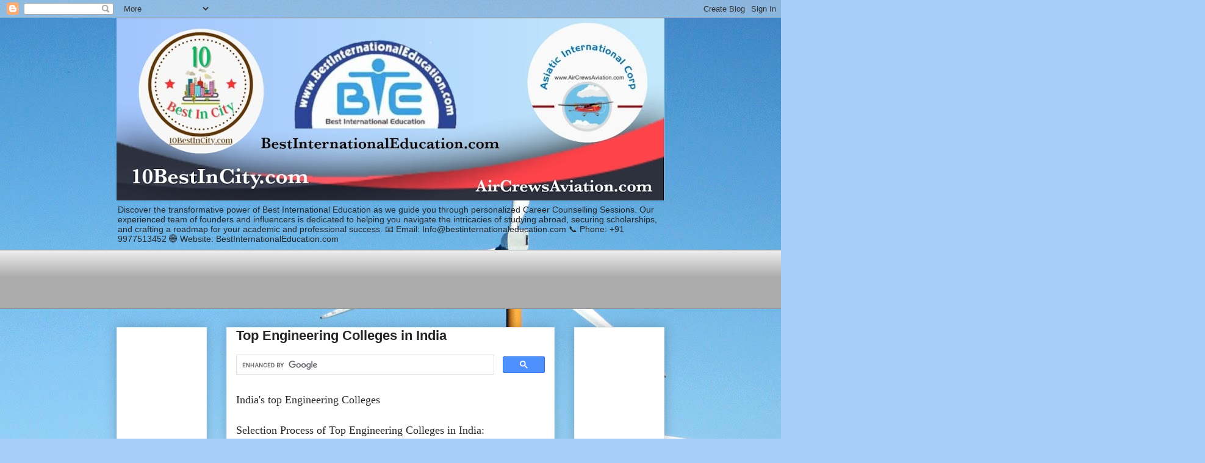

--- FILE ---
content_type: text/html; charset=UTF-8
request_url: https://www.bestinternationaleducation.com/2019/05/top-engineering-colleges-in-india.html
body_size: 29840
content:
<!DOCTYPE html>
<html class='v2' dir='ltr' lang='en-GB'>
<head>
<link href='https://www.blogger.com/static/v1/widgets/335934321-css_bundle_v2.css' rel='stylesheet' type='text/css'/>
<meta content='width=1100' name='viewport'/>
<meta content='text/html; charset=UTF-8' http-equiv='Content-Type'/>
<meta content='blogger' name='generator'/>
<link href='https://www.bestinternationaleducation.com/favicon.ico' rel='icon' type='image/x-icon'/>
<link href='https://www.bestinternationaleducation.com/2019/05/top-engineering-colleges-in-india.html' rel='canonical'/>
<link rel="alternate" type="application/atom+xml" title="Best International  Education Career Counselling in Indore  - Atom" href="https://www.bestinternationaleducation.com/feeds/posts/default" />
<link rel="alternate" type="application/rss+xml" title="Best International  Education Career Counselling in Indore  - RSS" href="https://www.bestinternationaleducation.com/feeds/posts/default?alt=rss" />
<link rel="service.post" type="application/atom+xml" title="Best International  Education Career Counselling in Indore  - Atom" href="https://www.blogger.com/feeds/4987995211718298744/posts/default" />

<link rel="alternate" type="application/atom+xml" title="Best International  Education Career Counselling in Indore  - Atom" href="https://www.bestinternationaleducation.com/feeds/4194555201565293727/comments/default" />
<!--Can't find substitution for tag [blog.ieCssRetrofitLinks]-->
<link href='https://blogger.googleusercontent.com/img/b/R29vZ2xl/AVvXsEiWx5g16_3DjKm9AEjqhohilh0WNIHZAVIcBjIbO3ArnvTISOKPPqsRfh9Wq5JbzDsGuJTSPXjxaJDBmXeDB50Ig951zTLo_XvwtLo-U8VjIS9mMR_JFsYsSWMuTCt5CPCtC05oWM97RDc/s400/Career+Guidance+N+Counselling++Best+Career+Counselling++Counsellor+In+Pune.jpg' rel='image_src'/>
<meta content='https://www.bestinternationaleducation.com/2019/05/top-engineering-colleges-in-india.html' property='og:url'/>
<meta content='Top Engineering Colleges in India' property='og:title'/>
<meta content='     India&#39;s top Engineering Colleges   Selection Process of Top Engineering Colleges in India:   Every second student in India dreams of be...' property='og:description'/>
<meta content='https://blogger.googleusercontent.com/img/b/R29vZ2xl/AVvXsEiWx5g16_3DjKm9AEjqhohilh0WNIHZAVIcBjIbO3ArnvTISOKPPqsRfh9Wq5JbzDsGuJTSPXjxaJDBmXeDB50Ig951zTLo_XvwtLo-U8VjIS9mMR_JFsYsSWMuTCt5CPCtC05oWM97RDc/w1200-h630-p-k-no-nu/Career+Guidance+N+Counselling++Best+Career+Counselling++Counsellor+In+Pune.jpg' property='og:image'/>
<title>Best International  Education Career Counselling in Indore : Top Engineering Colleges in India</title>
<style id='page-skin-1' type='text/css'><!--
/*
-----------------------------------------------
Blogger Template Style
Name:     Awesome Inc.
Designer: Tina Chen
URL:      tinachen.org
----------------------------------------------- */
/* Content
----------------------------------------------- */
body {
font: normal normal 18px Georgia, Utopia, 'Palatino Linotype', Palatino, serif;
color: #272727;
background: #a7cef7 url(https://themes.googleusercontent.com/image?id=0BwVBOzw_-hbMOWRhNDdjMjMtYWJkMi00ZmQwLTg3OGEtYjhmMWMxZGQzNmNm) no-repeat fixed top center /* Credit: mammamaart (http://www.istockphoto.com/portfolio/mammamaart?platform=blogger) */;
}
html body .content-outer {
min-width: 0;
max-width: 100%;
width: 100%;
}
a:link {
text-decoration: none;
color: #bcc832;
}
a:visited {
text-decoration: none;
color: #629242;
}
a:hover {
text-decoration: underline;
color: #3778cd;
}
.body-fauxcolumn-outer .cap-top {
position: absolute;
z-index: 1;
height: 276px;
width: 100%;
background: transparent none repeat-x scroll top left;
_background-image: none;
}
/* Columns
----------------------------------------------- */
.content-inner {
padding: 0;
}
.header-inner .section {
margin: 0 16px;
}
.tabs-inner .section {
margin: 0 16px;
}
.main-inner {
padding-top: 30px;
}
.main-inner .column-center-inner,
.main-inner .column-left-inner,
.main-inner .column-right-inner {
padding: 0 5px;
}
*+html body .main-inner .column-center-inner {
margin-top: -30px;
}
#layout .main-inner .column-center-inner {
margin-top: 0;
}
/* Header
----------------------------------------------- */
.header-outer {
margin: 0 0 0 0;
background: rgba(0,0,0,0) none repeat scroll 0 0;
}
.Header h1 {
font: normal bold 40px Arial, Tahoma, Helvetica, FreeSans, sans-serif;
color: #272727;
text-shadow: 0 0 -1px #000000;
}
.Header h1 a {
color: #272727;
}
.Header .description {
font: normal normal 14px Arial, Tahoma, Helvetica, FreeSans, sans-serif;
color: #272727;
}
.header-inner .Header .titlewrapper,
.header-inner .Header .descriptionwrapper {
padding-left: 0;
padding-right: 0;
margin-bottom: 0;
}
.header-inner .Header .titlewrapper {
padding-top: 22px;
}
/* Tabs
----------------------------------------------- */
.tabs-outer {
overflow: hidden;
position: relative;
background: #ececec url(https://resources.blogblog.com/blogblog/data/1kt/awesomeinc/tabs_gradient_light.png) repeat scroll 0 0;
}
#layout .tabs-outer {
overflow: visible;
}
.tabs-cap-top, .tabs-cap-bottom {
position: absolute;
width: 100%;
border-top: 1px solid #959595;
}
.tabs-cap-bottom {
bottom: 0;
}
.tabs-inner .widget li a {
display: inline-block;
margin: 0;
padding: .6em 1.5em;
font: normal bold 14px Arial, Tahoma, Helvetica, FreeSans, sans-serif;
color: #272727;
border-top: 1px solid #959595;
border-bottom: 1px solid #959595;
border-left: 1px solid #959595;
height: 16px;
line-height: 16px;
}
.tabs-inner .widget li:last-child a {
border-right: 1px solid #959595;
}
.tabs-inner .widget li.selected a, .tabs-inner .widget li a:hover {
background: #5d5d5d url(https://resources.blogblog.com/blogblog/data/1kt/awesomeinc/tabs_gradient_light.png) repeat-x scroll 0 -100px;
color: #ffffff;
}
/* Headings
----------------------------------------------- */
h2 {
font: normal bold 14px Arial, Tahoma, Helvetica, FreeSans, sans-serif;
color: #272727;
}
/* Widgets
----------------------------------------------- */
.main-inner .section {
margin: 0 27px;
padding: 0;
}
.main-inner .column-left-outer,
.main-inner .column-right-outer {
margin-top: 0;
}
#layout .main-inner .column-left-outer,
#layout .main-inner .column-right-outer {
margin-top: 0;
}
.main-inner .column-left-inner,
.main-inner .column-right-inner {
background: rgba(0,0,0,0) none repeat 0 0;
-moz-box-shadow: 0 0 0 rgba(0, 0, 0, .2);
-webkit-box-shadow: 0 0 0 rgba(0, 0, 0, .2);
-goog-ms-box-shadow: 0 0 0 rgba(0, 0, 0, .2);
box-shadow: 0 0 0 rgba(0, 0, 0, .2);
-moz-border-radius: 0;
-webkit-border-radius: 0;
-goog-ms-border-radius: 0;
border-radius: 0;
}
#layout .main-inner .column-left-inner,
#layout .main-inner .column-right-inner {
margin-top: 0;
}
.sidebar .widget {
font: normal normal 14px Arial, Tahoma, Helvetica, FreeSans, sans-serif;
color: #272727;
}
.sidebar .widget a:link {
color: #bcc832;
}
.sidebar .widget a:visited {
color: #629242;
}
.sidebar .widget a:hover {
color: #3778cd;
}
.sidebar .widget h2 {
text-shadow: 0 0 -1px #000000;
}
.main-inner .widget {
background-color: #ffffff;
border: 1px solid #ececec;
padding: 0 15px 15px;
margin: 20px -16px;
-moz-box-shadow: 0 0 20px rgba(0, 0, 0, .2);
-webkit-box-shadow: 0 0 20px rgba(0, 0, 0, .2);
-goog-ms-box-shadow: 0 0 20px rgba(0, 0, 0, .2);
box-shadow: 0 0 20px rgba(0, 0, 0, .2);
-moz-border-radius: 0;
-webkit-border-radius: 0;
-goog-ms-border-radius: 0;
border-radius: 0;
}
.main-inner .widget h2 {
margin: 0 -15px;
padding: .6em 15px .5em;
border-bottom: 1px solid rgba(0,0,0,0);
}
.footer-inner .widget h2 {
padding: 0 0 .4em;
border-bottom: 1px solid rgba(0,0,0,0);
}
.main-inner .widget h2 + div, .footer-inner .widget h2 + div {
border-top: 1px solid #ececec;
padding-top: 8px;
}
.main-inner .widget .widget-content {
margin: 0 -15px;
padding: 7px 15px 0;
}
.main-inner .widget ul, .main-inner .widget #ArchiveList ul.flat {
margin: -8px -15px 0;
padding: 0;
list-style: none;
}
.main-inner .widget #ArchiveList {
margin: -8px 0 0;
}
.main-inner .widget ul li, .main-inner .widget #ArchiveList ul.flat li {
padding: .5em 15px;
text-indent: 0;
color: #5d5d5d;
border-top: 1px solid #ececec;
border-bottom: 1px solid rgba(0,0,0,0);
}
.main-inner .widget #ArchiveList ul li {
padding-top: .25em;
padding-bottom: .25em;
}
.main-inner .widget ul li:first-child, .main-inner .widget #ArchiveList ul.flat li:first-child {
border-top: none;
}
.main-inner .widget ul li:last-child, .main-inner .widget #ArchiveList ul.flat li:last-child {
border-bottom: none;
}
.post-body {
position: relative;
}
.main-inner .widget .post-body ul {
padding: 0 2.5em;
margin: .5em 0;
list-style: disc;
}
.main-inner .widget .post-body ul li {
padding: 0.25em 0;
margin-bottom: .25em;
color: #272727;
border: none;
}
.footer-inner .widget ul {
padding: 0;
list-style: none;
}
.widget .zippy {
color: #5d5d5d;
}
/* Posts
----------------------------------------------- */
body .main-inner .Blog {
padding: 0;
margin-bottom: 1em;
background-color: transparent;
border: none;
-moz-box-shadow: 0 0 0 rgba(0, 0, 0, 0);
-webkit-box-shadow: 0 0 0 rgba(0, 0, 0, 0);
-goog-ms-box-shadow: 0 0 0 rgba(0, 0, 0, 0);
box-shadow: 0 0 0 rgba(0, 0, 0, 0);
}
.main-inner .section:last-child .Blog:last-child {
padding: 0;
margin-bottom: 1em;
}
.main-inner .widget h2.date-header {
margin: 0 -15px 1px;
padding: 0 0 0 0;
font: normal normal 14px Arial, Tahoma, Helvetica, FreeSans, sans-serif;
color: #272727;
background: transparent none no-repeat scroll top left;
border-top: 0 solid #ececec;
border-bottom: 1px solid rgba(0,0,0,0);
-moz-border-radius-topleft: 0;
-moz-border-radius-topright: 0;
-webkit-border-top-left-radius: 0;
-webkit-border-top-right-radius: 0;
border-top-left-radius: 0;
border-top-right-radius: 0;
position: static;
bottom: 100%;
right: 15px;
text-shadow: 0 0 -1px #000000;
}
.main-inner .widget h2.date-header span {
font: normal normal 14px Arial, Tahoma, Helvetica, FreeSans, sans-serif;
display: block;
padding: .5em 15px;
border-left: 0 solid #ececec;
border-right: 0 solid #ececec;
}
.date-outer {
position: relative;
margin: 30px 0 20px;
padding: 0 15px;
background-color: #ffffff;
border: 1px solid #ececec;
-moz-box-shadow: 0 0 20px rgba(0, 0, 0, .2);
-webkit-box-shadow: 0 0 20px rgba(0, 0, 0, .2);
-goog-ms-box-shadow: 0 0 20px rgba(0, 0, 0, .2);
box-shadow: 0 0 20px rgba(0, 0, 0, .2);
-moz-border-radius: 0;
-webkit-border-radius: 0;
-goog-ms-border-radius: 0;
border-radius: 0;
}
.date-outer:first-child {
margin-top: 0;
}
.date-outer:last-child {
margin-bottom: 20px;
-moz-border-radius-bottomleft: 0;
-moz-border-radius-bottomright: 0;
-webkit-border-bottom-left-radius: 0;
-webkit-border-bottom-right-radius: 0;
-goog-ms-border-bottom-left-radius: 0;
-goog-ms-border-bottom-right-radius: 0;
border-bottom-left-radius: 0;
border-bottom-right-radius: 0;
}
.date-posts {
margin: 0 -15px;
padding: 0 15px;
clear: both;
}
.post-outer, .inline-ad {
border-top: 1px solid #ececec;
margin: 0 -15px;
padding: 15px 15px;
}
.post-outer {
padding-bottom: 10px;
}
.post-outer:first-child {
padding-top: 0;
border-top: none;
}
.post-outer:last-child, .inline-ad:last-child {
border-bottom: none;
}
.post-body {
position: relative;
}
.post-body img {
padding: 8px;
background: rgba(0,0,0,0);
border: 1px solid rgba(0,0,0,0);
-moz-box-shadow: 0 0 0 rgba(0, 0, 0, .2);
-webkit-box-shadow: 0 0 0 rgba(0, 0, 0, .2);
box-shadow: 0 0 0 rgba(0, 0, 0, .2);
-moz-border-radius: 0;
-webkit-border-radius: 0;
border-radius: 0;
}
h3.post-title, h4 {
font: normal bold 22px Arial, Tahoma, Helvetica, FreeSans, sans-serif;
color: #272727;
}
h3.post-title a {
font: normal bold 22px Arial, Tahoma, Helvetica, FreeSans, sans-serif;
color: #272727;
}
h3.post-title a:hover {
color: #3778cd;
text-decoration: underline;
}
.post-header {
margin: 0 0 1em;
}
.post-body {
line-height: 1.4;
}
.post-outer h2 {
color: #272727;
}
.post-footer {
margin: 1.5em 0 0;
}
#blog-pager {
padding: 15px;
font-size: 120%;
background-color: #ffffff;
border: 1px solid #ececec;
-moz-box-shadow: 0 0 20px rgba(0, 0, 0, .2);
-webkit-box-shadow: 0 0 20px rgba(0, 0, 0, .2);
-goog-ms-box-shadow: 0 0 20px rgba(0, 0, 0, .2);
box-shadow: 0 0 20px rgba(0, 0, 0, .2);
-moz-border-radius: 0;
-webkit-border-radius: 0;
-goog-ms-border-radius: 0;
border-radius: 0;
-moz-border-radius-topleft: 0;
-moz-border-radius-topright: 0;
-webkit-border-top-left-radius: 0;
-webkit-border-top-right-radius: 0;
-goog-ms-border-top-left-radius: 0;
-goog-ms-border-top-right-radius: 0;
border-top-left-radius: 0;
border-top-right-radius-topright: 0;
margin-top: 1em;
}
.blog-feeds, .post-feeds {
margin: 1em 0;
text-align: center;
color: #272727;
}
.blog-feeds a, .post-feeds a {
color: #bcc832;
}
.blog-feeds a:visited, .post-feeds a:visited {
color: #629242;
}
.blog-feeds a:hover, .post-feeds a:hover {
color: #3778cd;
}
.post-outer .comments {
margin-top: 2em;
}
/* Comments
----------------------------------------------- */
.comments .comments-content .icon.blog-author {
background-repeat: no-repeat;
background-image: url([data-uri]);
}
.comments .comments-content .loadmore a {
border-top: 1px solid #959595;
border-bottom: 1px solid #959595;
}
.comments .continue {
border-top: 2px solid #959595;
}
/* Footer
----------------------------------------------- */
.footer-outer {
margin: -20px 0 -1px;
padding: 20px 0 0;
color: #272727;
overflow: hidden;
}
.footer-fauxborder-left {
border-top: 1px solid #ececec;
background: #ffffff none repeat scroll 0 0;
-moz-box-shadow: 0 0 20px rgba(0, 0, 0, .2);
-webkit-box-shadow: 0 0 20px rgba(0, 0, 0, .2);
-goog-ms-box-shadow: 0 0 20px rgba(0, 0, 0, .2);
box-shadow: 0 0 20px rgba(0, 0, 0, .2);
margin: 0 -20px;
}
/* Mobile
----------------------------------------------- */
body.mobile {
background-size: auto;
}
.mobile .body-fauxcolumn-outer {
background: transparent none repeat scroll top left;
}
*+html body.mobile .main-inner .column-center-inner {
margin-top: 0;
}
.mobile .main-inner .widget {
padding: 0 0 15px;
}
.mobile .main-inner .widget h2 + div,
.mobile .footer-inner .widget h2 + div {
border-top: none;
padding-top: 0;
}
.mobile .footer-inner .widget h2 {
padding: 0.5em 0;
border-bottom: none;
}
.mobile .main-inner .widget .widget-content {
margin: 0;
padding: 7px 0 0;
}
.mobile .main-inner .widget ul,
.mobile .main-inner .widget #ArchiveList ul.flat {
margin: 0 -15px 0;
}
.mobile .main-inner .widget h2.date-header {
right: 0;
}
.mobile .date-header span {
padding: 0.4em 0;
}
.mobile .date-outer:first-child {
margin-bottom: 0;
border: 1px solid #ececec;
-moz-border-radius-topleft: 0;
-moz-border-radius-topright: 0;
-webkit-border-top-left-radius: 0;
-webkit-border-top-right-radius: 0;
-goog-ms-border-top-left-radius: 0;
-goog-ms-border-top-right-radius: 0;
border-top-left-radius: 0;
border-top-right-radius: 0;
}
.mobile .date-outer {
border-color: #ececec;
border-width: 0 1px 1px;
}
.mobile .date-outer:last-child {
margin-bottom: 0;
}
.mobile .main-inner {
padding: 0;
}
.mobile .header-inner .section {
margin: 0;
}
.mobile .post-outer, .mobile .inline-ad {
padding: 5px 0;
}
.mobile .tabs-inner .section {
margin: 0 10px;
}
.mobile .main-inner .widget h2 {
margin: 0;
padding: 0;
}
.mobile .main-inner .widget h2.date-header span {
padding: 0;
}
.mobile .main-inner .widget .widget-content {
margin: 0;
padding: 7px 0 0;
}
.mobile #blog-pager {
border: 1px solid transparent;
background: #ffffff none repeat scroll 0 0;
}
.mobile .main-inner .column-left-inner,
.mobile .main-inner .column-right-inner {
background: rgba(0,0,0,0) none repeat 0 0;
-moz-box-shadow: none;
-webkit-box-shadow: none;
-goog-ms-box-shadow: none;
box-shadow: none;
}
.mobile .date-posts {
margin: 0;
padding: 0;
}
.mobile .footer-fauxborder-left {
margin: 0;
border-top: inherit;
}
.mobile .main-inner .section:last-child .Blog:last-child {
margin-bottom: 0;
}
.mobile-index-contents {
color: #272727;
}
.mobile .mobile-link-button {
background: #bcc832 url(https://resources.blogblog.com/blogblog/data/1kt/awesomeinc/tabs_gradient_light.png) repeat scroll 0 0;
}
.mobile-link-button a:link, .mobile-link-button a:visited {
color: #ffffff;
}
.mobile .tabs-inner .PageList .widget-content {
background: transparent;
border-top: 1px solid;
border-color: #959595;
color: #272727;
}
.mobile .tabs-inner .PageList .widget-content .pagelist-arrow {
border-left: 1px solid #959595;
}

--></style>
<style id='template-skin-1' type='text/css'><!--
body {
min-width: 930px;
}
.content-outer, .content-fauxcolumn-outer, .region-inner {
min-width: 930px;
max-width: 930px;
_width: 930px;
}
.main-inner .columns {
padding-left: 180px;
padding-right: 180px;
}
.main-inner .fauxcolumn-center-outer {
left: 180px;
right: 180px;
/* IE6 does not respect left and right together */
_width: expression(this.parentNode.offsetWidth -
parseInt("180px") -
parseInt("180px") + 'px');
}
.main-inner .fauxcolumn-left-outer {
width: 180px;
}
.main-inner .fauxcolumn-right-outer {
width: 180px;
}
.main-inner .column-left-outer {
width: 180px;
right: 100%;
margin-left: -180px;
}
.main-inner .column-right-outer {
width: 180px;
margin-right: -180px;
}
#layout {
min-width: 0;
}
#layout .content-outer {
min-width: 0;
width: 800px;
}
#layout .region-inner {
min-width: 0;
width: auto;
}
body#layout div.add_widget {
padding: 8px;
}
body#layout div.add_widget a {
margin-left: 32px;
}
--></style>
<style>
    body {background-image:url(https\:\/\/themes.googleusercontent.com\/image?id=0BwVBOzw_-hbMOWRhNDdjMjMtYWJkMi00ZmQwLTg3OGEtYjhmMWMxZGQzNmNm);}
    
@media (max-width: 200px) { body {background-image:url(https\:\/\/themes.googleusercontent.com\/image?id=0BwVBOzw_-hbMOWRhNDdjMjMtYWJkMi00ZmQwLTg3OGEtYjhmMWMxZGQzNmNm&options=w200);}}
@media (max-width: 400px) and (min-width: 201px) { body {background-image:url(https\:\/\/themes.googleusercontent.com\/image?id=0BwVBOzw_-hbMOWRhNDdjMjMtYWJkMi00ZmQwLTg3OGEtYjhmMWMxZGQzNmNm&options=w400);}}
@media (max-width: 800px) and (min-width: 401px) { body {background-image:url(https\:\/\/themes.googleusercontent.com\/image?id=0BwVBOzw_-hbMOWRhNDdjMjMtYWJkMi00ZmQwLTg3OGEtYjhmMWMxZGQzNmNm&options=w800);}}
@media (max-width: 1200px) and (min-width: 801px) { body {background-image:url(https\:\/\/themes.googleusercontent.com\/image?id=0BwVBOzw_-hbMOWRhNDdjMjMtYWJkMi00ZmQwLTg3OGEtYjhmMWMxZGQzNmNm&options=w1200);}}
/* Last tag covers anything over one higher than the previous max-size cap. */
@media (min-width: 1201px) { body {background-image:url(https\:\/\/themes.googleusercontent.com\/image?id=0BwVBOzw_-hbMOWRhNDdjMjMtYWJkMi00ZmQwLTg3OGEtYjhmMWMxZGQzNmNm&options=w1600);}}
  </style>
<link href='https://www.blogger.com/dyn-css/authorization.css?targetBlogID=4987995211718298744&amp;zx=6ff8996c-f6a3-4f18-af7e-e650b010aa99' media='none' onload='if(media!=&#39;all&#39;)media=&#39;all&#39;' rel='stylesheet'/><noscript><link href='https://www.blogger.com/dyn-css/authorization.css?targetBlogID=4987995211718298744&amp;zx=6ff8996c-f6a3-4f18-af7e-e650b010aa99' rel='stylesheet'/></noscript>
<meta name='google-adsense-platform-account' content='ca-host-pub-1556223355139109'/>
<meta name='google-adsense-platform-domain' content='blogspot.com'/>

<!-- data-ad-client=ca-pub-6370463716499017 -->

</head>
<body class='loading variant-light'>
<div class='navbar section' id='navbar' name='Navbar'><div class='widget Navbar' data-version='1' id='Navbar1'><script type="text/javascript">
    function setAttributeOnload(object, attribute, val) {
      if(window.addEventListener) {
        window.addEventListener('load',
          function(){ object[attribute] = val; }, false);
      } else {
        window.attachEvent('onload', function(){ object[attribute] = val; });
      }
    }
  </script>
<div id="navbar-iframe-container"></div>
<script type="text/javascript" src="https://apis.google.com/js/platform.js"></script>
<script type="text/javascript">
      gapi.load("gapi.iframes:gapi.iframes.style.bubble", function() {
        if (gapi.iframes && gapi.iframes.getContext) {
          gapi.iframes.getContext().openChild({
              url: 'https://www.blogger.com/navbar/4987995211718298744?po\x3d4194555201565293727\x26origin\x3dhttps://www.bestinternationaleducation.com',
              where: document.getElementById("navbar-iframe-container"),
              id: "navbar-iframe"
          });
        }
      });
    </script><script type="text/javascript">
(function() {
var script = document.createElement('script');
script.type = 'text/javascript';
script.src = '//pagead2.googlesyndication.com/pagead/js/google_top_exp.js';
var head = document.getElementsByTagName('head')[0];
if (head) {
head.appendChild(script);
}})();
</script>
</div></div>
<div class='body-fauxcolumns'>
<div class='fauxcolumn-outer body-fauxcolumn-outer'>
<div class='cap-top'>
<div class='cap-left'></div>
<div class='cap-right'></div>
</div>
<div class='fauxborder-left'>
<div class='fauxborder-right'></div>
<div class='fauxcolumn-inner'>
</div>
</div>
<div class='cap-bottom'>
<div class='cap-left'></div>
<div class='cap-right'></div>
</div>
</div>
</div>
<div class='content'>
<div class='content-fauxcolumns'>
<div class='fauxcolumn-outer content-fauxcolumn-outer'>
<div class='cap-top'>
<div class='cap-left'></div>
<div class='cap-right'></div>
</div>
<div class='fauxborder-left'>
<div class='fauxborder-right'></div>
<div class='fauxcolumn-inner'>
</div>
</div>
<div class='cap-bottom'>
<div class='cap-left'></div>
<div class='cap-right'></div>
</div>
</div>
</div>
<div class='content-outer'>
<div class='content-cap-top cap-top'>
<div class='cap-left'></div>
<div class='cap-right'></div>
</div>
<div class='fauxborder-left content-fauxborder-left'>
<div class='fauxborder-right content-fauxborder-right'></div>
<div class='content-inner'>
<header>
<div class='header-outer'>
<div class='header-cap-top cap-top'>
<div class='cap-left'></div>
<div class='cap-right'></div>
</div>
<div class='fauxborder-left header-fauxborder-left'>
<div class='fauxborder-right header-fauxborder-right'></div>
<div class='region-inner header-inner'>
<div class='header section' id='header' name='Header'><div class='widget Header' data-version='1' id='Header1'>
<div id='header-inner'>
<a href='https://www.bestinternationaleducation.com/' style='display: block'>
<img alt='Best International  Education Career Counselling in Indore ' height='299px; ' id='Header1_headerimg' src='https://blogger.googleusercontent.com/img/a/AVvXsEjRvXvi5dyklGqpNlCxZ9f8GYyZSPnTaOD02cjEqVevNMxsRab7RK5Bls1utEaMHZ0PSbiWbNTUBcAMte6-nKscVIp3zpcJgDBT2G993zwDtGeVvxe_JfFOOZiF2d2VmvXdQaBOr5YDesx3JiLQ4eFqWdg5e_AcIJN2X3egNOFNMgDPlLodmmoeyZSajKo=s898' style='display: block' width='898px; '/>
</a>
<div class='descriptionwrapper'>
<p class='description'><span>Discover the transformative power of Best International Education as we guide you through personalized Career Counselling Sessions. Our experienced team of founders and influencers is dedicated to helping you navigate the intricacies of studying abroad, securing scholarships, and crafting a roadmap for your academic and professional success.  📧 Email: Info@bestinternationaleducation.com
📞 Phone: +91 9977513452
🌐 Website: BestInternationalEducation.com</span></p>
</div>
</div>
</div></div>
</div>
</div>
<div class='header-cap-bottom cap-bottom'>
<div class='cap-left'></div>
<div class='cap-right'></div>
</div>
</div>
</header>
<div class='tabs-outer'>
<div class='tabs-cap-top cap-top'>
<div class='cap-left'></div>
<div class='cap-right'></div>
</div>
<div class='fauxborder-left tabs-fauxborder-left'>
<div class='fauxborder-right tabs-fauxborder-right'></div>
<div class='region-inner tabs-inner'>
<div class='tabs section' id='crosscol' name='Cross-column'><div class='widget AdSense' data-version='1' id='AdSense1'>
<div class='widget-content'>
<script async src="https://pagead2.googlesyndication.com/pagead/js/adsbygoogle.js?client=ca-pub-6370463716499017&host=ca-host-pub-1556223355139109" crossorigin="anonymous"></script>
<!-- best-international-education_crosscol_AdSense1_728x90_as -->
<ins class="adsbygoogle"
     style="display:inline-block;width:728px;height:90px"
     data-ad-client="ca-pub-6370463716499017"
     data-ad-host="ca-host-pub-1556223355139109"
     data-ad-slot="4349510449"></ins>
<script>
(adsbygoogle = window.adsbygoogle || []).push({});
</script>
<div class='clear'></div>
</div>
</div></div>
<div class='tabs no-items section' id='crosscol-overflow' name='Cross-Column 2'></div>
</div>
</div>
<div class='tabs-cap-bottom cap-bottom'>
<div class='cap-left'></div>
<div class='cap-right'></div>
</div>
</div>
<div class='main-outer'>
<div class='main-cap-top cap-top'>
<div class='cap-left'></div>
<div class='cap-right'></div>
</div>
<div class='fauxborder-left main-fauxborder-left'>
<div class='fauxborder-right main-fauxborder-right'></div>
<div class='region-inner main-inner'>
<div class='columns fauxcolumns'>
<div class='fauxcolumn-outer fauxcolumn-center-outer'>
<div class='cap-top'>
<div class='cap-left'></div>
<div class='cap-right'></div>
</div>
<div class='fauxborder-left'>
<div class='fauxborder-right'></div>
<div class='fauxcolumn-inner'>
</div>
</div>
<div class='cap-bottom'>
<div class='cap-left'></div>
<div class='cap-right'></div>
</div>
</div>
<div class='fauxcolumn-outer fauxcolumn-left-outer'>
<div class='cap-top'>
<div class='cap-left'></div>
<div class='cap-right'></div>
</div>
<div class='fauxborder-left'>
<div class='fauxborder-right'></div>
<div class='fauxcolumn-inner'>
</div>
</div>
<div class='cap-bottom'>
<div class='cap-left'></div>
<div class='cap-right'></div>
</div>
</div>
<div class='fauxcolumn-outer fauxcolumn-right-outer'>
<div class='cap-top'>
<div class='cap-left'></div>
<div class='cap-right'></div>
</div>
<div class='fauxborder-left'>
<div class='fauxborder-right'></div>
<div class='fauxcolumn-inner'>
</div>
</div>
<div class='cap-bottom'>
<div class='cap-left'></div>
<div class='cap-right'></div>
</div>
</div>
<!-- corrects IE6 width calculation -->
<div class='columns-inner'>
<div class='column-center-outer'>
<div class='column-center-inner'>
<div class='main section' id='main' name='Main'><div class='widget Blog' data-version='1' id='Blog1'>
<div class='blog-posts hfeed'>

          <div class="date-outer">
        

          <div class="date-posts">
        
<div class='post-outer'>
<div class='post hentry uncustomized-post-template' itemprop='blogPost' itemscope='itemscope' itemtype='http://schema.org/BlogPosting'>
<meta content='https://blogger.googleusercontent.com/img/b/R29vZ2xl/AVvXsEiWx5g16_3DjKm9AEjqhohilh0WNIHZAVIcBjIbO3ArnvTISOKPPqsRfh9Wq5JbzDsGuJTSPXjxaJDBmXeDB50Ig951zTLo_XvwtLo-U8VjIS9mMR_JFsYsSWMuTCt5CPCtC05oWM97RDc/s400/Career+Guidance+N+Counselling++Best+Career+Counselling++Counsellor+In+Pune.jpg' itemprop='image_url'/>
<meta content='4987995211718298744' itemprop='blogId'/>
<meta content='4194555201565293727' itemprop='postId'/>
<a name='4194555201565293727'></a>
<h3 class='post-title entry-title' itemprop='name'>
Top Engineering Colleges in India
</h3>
<div class='post-header'>
<div class='post-header-line-1'></div>
</div>
<div class='post-body entry-content' id='post-body-4194555201565293727' itemprop='description articleBody'>
<div dir="ltr" style="text-align: left;" trbidi="on">
<script>
  (function() {
    var cx = 'partner-pub-6370463716499017:7232952385';
    var gcse = document.createElement('script');
    gcse.type = 'text/javascript';
    gcse.async = true;
    gcse.src = 'https://cse.google.com/cse.js?cx=' + cx;
    var s = document.getElementsByTagName('script')[0];
    s.parentNode.insertBefore(gcse, s);
  })();
</script>
<gcse:searchbox-only></gcse:searchbox-only>
<br />
<div dir="ltr" style="text-align: left;" trbidi="on">
India's top Engineering Colleges<br />
<br />
Selection Process of Top Engineering Colleges in India:<br />
<br />
Every second student in India dreams of becoming an Engineer and there is a four year course in Engineering in India, which is B.Tech or B.E. Degree is considered as a professional course, so there is a huge demand for top BTech or BE. Engineering Colleges in India. After graduation, students apply for M.Tech in the same College or other Colleges. For IIT, the student must clear the two-tier test of JEE Mains and JEE Advance. Earlier it was only JEE and AIEEE. The first test is called JEE MainS organized by CBSE in online and offline mode in the month of April or May. The second test is called JEE Advanced which is organized for the Top 2 in JEE Main's held in May or June.<br />
<br />
<br />
<br />
Eligibility criteria for admission:<br />
<br />
The non-IIT selection process is based on performance in the XII or equivalent exam, 40% weight and 60% JEE Mains exam. After passing the JEE Mains exam, the second test is called Top 2 in JEE Advanced, JEE Main's Examination includes 00,000 ranks (General, OBC (NCL), ST and SC). 50.5% taken from JME Mains' Common Merit List (CML). 27% from OBC (NCL), 15% from SC and 7.5% from ST. 3% of the student selected from each group related to PwD. The admission in IIT and ISMU Dhanbad will be based on the all-India rank. Successful Candidate should also be in Top 20 Percentile in its board exam.<br />
<br />
How to apply:<br />
<br />
JEE is available on the official site for IIT JEE. It is released by the Indian Institute of Technology. The JEE advance application form should be submitted by candidates appearing in the JEE Mains Examination, which meets all eligibility conditions of JEE advance. Detailed instructions have been given to complete the JEE exam form submission on IIT JEE web page.<br />
<br />
Rank<br />
<br />
Name of the institute&nbsp; City&nbsp; &nbsp;Entrance&nbsp; Govt./Private<br />
<br />
1.<br />
IIT Madras&nbsp; Chennai (Madras) JEE Advance Government<br />
<br />
2.<br />
<br />
IIT Bombay&nbsp; Mumbai (Bombay)&nbsp; JEE Advance Government<br />
<br />
3.<br />
<br />
IIT Kharagpur&nbsp; Kharagpur&nbsp; JEE Advance&nbsp; &nbsp;Government<br />
<br />
4.<br />
<br />
IIT Delhi New Delhi&nbsp; JEE Advance&nbsp; Government<br />
<br />
5.<br />
<br />
IIT Kanpur&nbsp; Kanpur&nbsp; JEE Advance&nbsp; Government<br />
<br />
6.<br />
<br />
IIT Roorkee&nbsp; Roorkee&nbsp; JEE Advance&nbsp; Government<br />
<br />
7.<br />
<br />
IIT Guwahati&nbsp; Guwahati&nbsp; JEE Advance&nbsp; Government<br />
<br />
8.<br />
<br />
Anna University&nbsp; Chennai TNEA&nbsp; Government<br />
<br />
9.<br />
<br />
Jadavpur University&nbsp; Kolkata&nbsp; WBJEE&nbsp; Government<br />
<br />
10.<br />
<br />
IIT Hyderabad<br />
<br />
Hyderabad<br />
<br />
JEE Advance<br />
<br />
Government<br />
<br />
11.<br />
<br />
NIT Tiruchirappalli<br />
<br />
Tiruchirappalli<br />
<br />
JEE Mains<br />
<br />
Government<br />
<br />
12.<br />
<br />
NIT Rourkela<br />
<br />
Rourkela<br />
<br />
JEE Mains<br />
<br />
Government<br />
<br />
13.<br />
<br />
Vellore Institute of Technology<br />
<br />
Vellore<br />
<br />
VITEEE<br />
<br />
Private<br />
<br />
14.<br />
<br />
Institute of Chemical Technology<br />
<br />
Mumbai<br />
<br />
JEE Mains/ MAH-CET Government<br />
<br />
15.<br />
<br />
IIT Indore<br />
<br />
Indore<br />
<br />
&nbsp;JEE AdvanceGovernment<br />
<br />
16.<br />
<br />
Birla Institute of Technology and Science<br />
<br />
Pilani<br />
<br />
&nbsp;BITSATPrivate<br />
<br />
17.<br />
<br />
Indian Institute of Engineering Science And Technology, Shibpur<br />
<br />
Howrah<br />
<br />
JEE MainS Government<br />
<br />
18.<br />
<br />
IIT Bhubaneswar<br />
<br />
Bhubaneswar<br />
<br />
JEE Advance<br />
<br />
Government<br />
<br />
19.<br />
<br />
IIT Patna<br />
<br />
Patna<br />
<br />
JEE Advance<br />
<br />
Government<br />
<br />
20.<br />
<br />
Jamia Millia Islamia<br />
<br />
New Delhi<br />
<br />
JEE MainSGovernment<br />
<br />
21.<br />
<br />
IIT Ropar<br />
<br />
Rupnagar<br />
<br />
JEE Advance<br />
<br />
Government<br />
<br />
22.<br />
<br />
NIT Surathkal<br />
<br />
Surathkal<br />
<br />
JEE Mains<br />
<br />
Government<br />
<br />
23.<br />
<br />
ISM Dhanbad<br />
<br />
Dhanbad<br />
<br />
JEE Advance<br />
<br />
Government<br />
<br />
24.<br />
<br />
College of Engineering<br />
<br />
Pune<br />
<br />
JEE Mains/ MAH-CETGovernment<br />
<br />
25.<br />
<br />
Shanmugha Arts Science Technology &amp; Research Academy (SASTRA)<br />
<br />
Thanjavur<br />
<br />
JEE Mains Private<br />
<br />
26.<br />
<br />
Thapar University<br />
<br />
Patiala<br />
<br />
JEE Mains<br />
<br />
Private<br />
<br />
27.<br />
<br />
Sri Sivasubrmaniya Nadar College of Engineering<br />
<br />
Kalavakkam<br />
<br />
JEE Mains Private<br />
<br />
28.<br />
<br />
Indian Institute of Space Science and Technology<br />
<br />
Thiruvananthapuram<br />
<br />
JEE Advance Government<br />
<br />
28.<br />
<br />
IIT Mandi<br />
<br />
Mandi<br />
<br />
JEE AdvanceGovernment<br />
<br />
30.<br />
<br />
IIT Ahmedabad<br />
<br />
Ahmedabad<br />
<br />
JEE AdvanceGovernment<br />
<br />
31.<br />
<br />
IIT BHU<br />
<br />
Varanasi<br />
<br />
JEE AdvanceGovernment<br />
<br />
31.<br />
<br />
Birla Institute of Technology<br />
<br />
Ranchi<br />
<br />
JEE Mains<br />
<br />
Private<br />
<br />
33.<br />
<br />
PSG College of Technology<br />
<br />
Coimbatore<br />
<br />
TNEA<br />
<br />
Government<br />
<br />
34.<br />
<br />
NIT Warangal<br />
<br />
Warangal<br />
<br />
JEE Mains<br />
<br />
Government<br />
<br />
35.<br />
<br />
S.R.M Institute of Science and Technology<br />
<br />
Chennaithapar<br />
<br />
SRMJEE Private<br />
<br />
36.<br />
<br />
National Institute of Industrial Engineering<br />
<br />
Mumbai<br />
<br />
GATEGovernment<br />
<br />
37.<br />
<br />
Thiagarajar College of Engineering<br />
<br />
Madurai<br />
<br />
TNEA<br />
<br />
Private<br />
<br />
38.<br />
<br />
Pondicherry Engineering College<br />
<br />
Puducherry<br />
<br />
JEE Mains Government<br />
<br />
39.<br />
<br />
Delhi Technological University<br />
<br />
New Delhi<br />
<br />
JEE Mains<br />
<br />
Government<br />
<br />
40.<br />
<br />
Zakir Husain College of Engineering &amp; Technology<br />
<br />
Aligarh<br />
<br />
AMUEEEGovernment<br />
<br />
41.<br />
<br />
NIT Allahabad<br />
<br />
Allahabad<br />
<br />
JEE Mains<br />
<br />
Government<br />
<br />
42.<br />
<br />
Visvesvaraya National Institute of Technology, Nagpur (Deemed University)<br />
<br />
Nagpur<br />
<br />
JEE Mains<br />
<br />
Government<br />
<br />
43.<br />
<br />
Manipal Institute of Technology<br />
<br />
Manipal<br />
<br />
MUOET<br />
<br />
Private<br />
<br />
44.<br />
<br />
NIT Calicut<br />
<br />
Calicut<br />
<br />
JEE Mains Government<br />
<br />
45.<br />
<br />
M. S. Ramaiah Institute of Technology<br />
<br />
Bengaluru<br />
<br />
COMEDKPrivate<br />
<br />
46.<br />
<br />
AMITY University<br />
<br />
Gautam Budh Nagar<br />
<br />
AMITYJEEPrivate<br />
<br />
47.<br />
<br />
Kalinga Institute of Industrial Technology<br />
<br />
Bhubaneswar<br />
<br />
KIITEEPrivate<br />
<br />
48.<br />
<br />
Sri Venkateswara University<br />
<br />
Tirupati<br />
<br />
SVUEETGovernment<br />
<br />
49.<br />
<br />
R.V. College of Engineering<br />
<br />
Bengaluru<br />
<br />
COMEDK<br />
<br />
Private<br />
<br />
50.<br />
<br />
NIT Surat<br />
<br />
Surat<br />
<br />
JEE Mains<br />
<br />
Government<br />
<br />
<div class="separator" style="clear: both; text-align: center;">
<a href="https://blogger.googleusercontent.com/img/b/R29vZ2xl/AVvXsEiWx5g16_3DjKm9AEjqhohilh0WNIHZAVIcBjIbO3ArnvTISOKPPqsRfh9Wq5JbzDsGuJTSPXjxaJDBmXeDB50Ig951zTLo_XvwtLo-U8VjIS9mMR_JFsYsSWMuTCt5CPCtC05oWM97RDc/s1600/Career+Guidance+N+Counselling++Best+Career+Counselling++Counsellor+In+Pune.jpg" imageanchor="1" style="margin-left: 1em; margin-right: 1em;"><img border="0" data-original-height="402" data-original-width="650" height="246" src="https://blogger.googleusercontent.com/img/b/R29vZ2xl/AVvXsEiWx5g16_3DjKm9AEjqhohilh0WNIHZAVIcBjIbO3ArnvTISOKPPqsRfh9Wq5JbzDsGuJTSPXjxaJDBmXeDB50Ig951zTLo_XvwtLo-U8VjIS9mMR_JFsYsSWMuTCt5CPCtC05oWM97RDc/s400/Career+Guidance+N+Counselling++Best+Career+Counselling++Counsellor+In+Pune.jpg" width="400" /></a></div>
<br />
<div class="separator" style="clear: both; text-align: center;">
<a href="https://blogger.googleusercontent.com/img/b/R29vZ2xl/AVvXsEh3hrZGVcfLRr-UcA7uCI6VlP0fTcLVvEcGFQVPunhCkuGeogXPkE6DFRWFKz4kH8ZzKcHoAtlDTcJZi7n0aKwQ3dTIP1wInLjucE4eh-M2ZWPkEZ59WWLbtPvQIOm24zjWn5Xsm1vJDyA/s1600/Mili+Bhopal.jpg" imageanchor="1" style="margin-left: 1em; margin-right: 1em;"><img border="0" data-original-height="329" data-original-width="533" height="394" src="https://blogger.googleusercontent.com/img/b/R29vZ2xl/AVvXsEh3hrZGVcfLRr-UcA7uCI6VlP0fTcLVvEcGFQVPunhCkuGeogXPkE6DFRWFKz4kH8ZzKcHoAtlDTcJZi7n0aKwQ3dTIP1wInLjucE4eh-M2ZWPkEZ59WWLbtPvQIOm24zjWn5Xsm1vJDyA/s640/Mili+Bhopal.jpg" width="640" /></a></div>
<br />
<div class="separator" style="clear: both; text-align: center;">
<a href="https://blogger.googleusercontent.com/img/b/R29vZ2xl/AVvXsEi-qGH3MiY6TbDU14CJyegR_6O9t3zamx0ho8cXm7rq3Z6N9HHMs9dIHtyRt5RG5dcVsjC4yE6CuSQb2xZBlDbo5SauoONvJOgHPzHAEnYCx629yv4WdwgSQX93rD-J1HobnD-EejnHjjw/s1600/VC+Grishma+Vijay+MBA.jpg" imageanchor="1" style="margin-left: 1em; margin-right: 1em;"><img border="0" data-original-height="402" data-original-width="650" height="246" src="https://blogger.googleusercontent.com/img/b/R29vZ2xl/AVvXsEi-qGH3MiY6TbDU14CJyegR_6O9t3zamx0ho8cXm7rq3Z6N9HHMs9dIHtyRt5RG5dcVsjC4yE6CuSQb2xZBlDbo5SauoONvJOgHPzHAEnYCx629yv4WdwgSQX93rD-J1HobnD-EejnHjjw/s400/VC+Grishma+Vijay+MBA.jpg" width="400" /></a></div>
<br />
<div class="separator" style="clear: both; text-align: center;">
<a href="https://blogger.googleusercontent.com/img/b/R29vZ2xl/AVvXsEjbQxfWRIzmj3c-fv6VRaA-SDKlq4ImrddvEH6GPiL8C8ZKaHi6MvqZ_Vsq2O9xiC7l3zqZnDyyhDcDYLM0rRCSaUkhcuOVnsbYH5UBTZ_w2KO4D5heMVggVktjrYLe66Cm53wQMx-LilE/s1600/WhatsApp+Image+2019-04-06+at+16.35.21.jpeg" imageanchor="1" style="margin-left: 1em; margin-right: 1em;"><img border="0" data-original-height="599" data-original-width="720" height="266" src="https://blogger.googleusercontent.com/img/b/R29vZ2xl/AVvXsEjbQxfWRIzmj3c-fv6VRaA-SDKlq4ImrddvEH6GPiL8C8ZKaHi6MvqZ_Vsq2O9xiC7l3zqZnDyyhDcDYLM0rRCSaUkhcuOVnsbYH5UBTZ_w2KO4D5heMVggVktjrYLe66Cm53wQMx-LilE/s320/WhatsApp+Image+2019-04-06+at+16.35.21.jpeg" width="320" /></a></div>
<br />
<div class="separator" style="clear: both; text-align: center;">
<a href="https://blogger.googleusercontent.com/img/b/R29vZ2xl/AVvXsEigdm0Gbu4XBaJmShVyOIGOnv1UM8zzFk5El0h60ykP_n5i6vqtIMqpuo5N7H_nJn9UpkPyj8m0BV34Kk0ecGx36N5ULWK5swRVfKh6wbyPd9GC2IscWz0d-b_FJxR_Wg31uIxVaLpciN0/s1600/Best+International+Career+Team+of+Best+Career+Counselors+of+India+Asia+987654321.jpg" imageanchor="1" style="margin-left: 1em; margin-right: 1em;"><img border="0" data-original-height="1600" data-original-width="1133" height="640" src="https://blogger.googleusercontent.com/img/b/R29vZ2xl/AVvXsEigdm0Gbu4XBaJmShVyOIGOnv1UM8zzFk5El0h60ykP_n5i6vqtIMqpuo5N7H_nJn9UpkPyj8m0BV34Kk0ecGx36N5ULWK5swRVfKh6wbyPd9GC2IscWz0d-b_FJxR_Wg31uIxVaLpciN0/s640/Best+International+Career+Team+of+Best+Career+Counselors+of+India+Asia+987654321.jpg" width="452" /></a></div>
<br />
<br />
<br />
<div class="separator" style="clear: both; text-align: center;">
<a href="https://blogger.googleusercontent.com/img/b/R29vZ2xl/AVvXsEjJ5dzFs_hsv0M8q4Qy4STiHQqsNwEwJynKy8Oi0m0xoaj2Hoi-FmbUEV-JQSNDYbGn1tzxWvmqESV1EVbATQAK4N26QDoYEUWKlTRKlalex4oAxx7CqovyyL6QyycPqKYAVIiY5R_WgZM/s1600/Shekhar+Gupta.jpg" imageanchor="1" style="margin-left: 1em; margin-right: 1em;"><img border="0" data-original-height="402" data-original-width="650" height="394" src="https://blogger.googleusercontent.com/img/b/R29vZ2xl/AVvXsEjJ5dzFs_hsv0M8q4Qy4STiHQqsNwEwJynKy8Oi0m0xoaj2Hoi-FmbUEV-JQSNDYbGn1tzxWvmqESV1EVbATQAK4N26QDoYEUWKlTRKlalex4oAxx7CqovyyL6QyycPqKYAVIiY5R_WgZM/s640/Shekhar+Gupta.jpg" width="640" /></a></div>
<br />
<div class="separator" style="clear: both; text-align: center;">
<a href="https://blogger.googleusercontent.com/img/b/R29vZ2xl/AVvXsEjhn3mmCKsY2HF1cNCcUSnOo3ufye7ZDiYswOdQwL08sClTgdoGfdaeEE8HlYwN7SqycHiwF8ZglnGpRdB18mbGfQO-CchEQVt9vQH60o9JIxU3NlSdsrFNpdNLlu1U0-ZHgUZfNdU0rWY/s1600/All+best+Career+Guide+Books.jpg" imageanchor="1" style="margin-left: 1em; margin-right: 1em;"><img border="0" data-original-height="402" data-original-width="650" height="246" src="https://blogger.googleusercontent.com/img/b/R29vZ2xl/AVvXsEjhn3mmCKsY2HF1cNCcUSnOo3ufye7ZDiYswOdQwL08sClTgdoGfdaeEE8HlYwN7SqycHiwF8ZglnGpRdB18mbGfQO-CchEQVt9vQH60o9JIxU3NlSdsrFNpdNLlu1U0-ZHgUZfNdU0rWY/s400/All+best+Career+Guide+Books.jpg" width="400" /></a></div>
<br />
<div class="separator" style="clear: both; text-align: center;">
<a href="https://blogger.googleusercontent.com/img/b/R29vZ2xl/AVvXsEjXsbqxo7fiI666i3pbPigTCrGuUVIELsziIeo8MHA37Vt5Q9NnwXE7qF7H79o3EzpTFoLi07FEUVxkfTmamvmRhTSRFN381mG5FRhlaSwNwmGJFKeDngLIuXtQILlfZ1MFC6AGKESLAEU/s1600/Best+Career+Counsellor+in+Your+Own+City+Best+International+Career.jpg" imageanchor="1" style="margin-left: 1em; margin-right: 1em;"><img border="0" data-original-height="320" data-original-width="226" height="640" src="https://blogger.googleusercontent.com/img/b/R29vZ2xl/AVvXsEjXsbqxo7fiI666i3pbPigTCrGuUVIELsziIeo8MHA37Vt5Q9NnwXE7qF7H79o3EzpTFoLi07FEUVxkfTmamvmRhTSRFN381mG5FRhlaSwNwmGJFKeDngLIuXtQILlfZ1MFC6AGKESLAEU/s640/Best+Career+Counsellor+in+Your+Own+City+Best+International+Career.jpg" width="452" /></a></div>
<br />
<div style="background-color: white; color: #222222; font-family: arial, tahoma, helvetica, freesans, sans-serif; font-weight: 700;">
<div style="font-size: 26px;">
<br /></div>
<div class="separator" style="clear: both; font-size: 26px; text-align: center;">
<a href="https://blogger.googleusercontent.com/img/b/R29vZ2xl/AVvXsEjrTJkLJjh4iJNHFSXs3OzILU5Etwz9_wB9BafeIGie4iSBxk0v9-ABhOYheT4PO2YJ2lWeuyJQdXP9K3BMUPw5FnI-3QAuay6wIQCaNO2O_IXu9s4bqBIXAmEUM8zcHdg0nO3YBpG-Rg4/s1600/Pre+Flight+Pilot+Training+Aviation+Start+Up+AirCrews+Aviation+Pvt.+Ltd..jpg" imageanchor="1" style="background: transparent; color: #729c0b; display: inline-block; margin-left: 1em; margin-right: 1em; text-decoration-line: none;"><img border="0" data-original-height="1280" data-original-width="905" height="640" src="https://blogger.googleusercontent.com/img/b/R29vZ2xl/AVvXsEjrTJkLJjh4iJNHFSXs3OzILU5Etwz9_wB9BafeIGie4iSBxk0v9-ABhOYheT4PO2YJ2lWeuyJQdXP9K3BMUPw5FnI-3QAuay6wIQCaNO2O_IXu9s4bqBIXAmEUM8zcHdg0nO3YBpG-Rg4/s640/Pre+Flight+Pilot+Training+Aviation+Start+Up+AirCrews+Aviation+Pvt.+Ltd..jpg" style="border: 0px; height: inherit; max-width: 100%;" width="452" /></a></div>
<div style="font-size: 26px;">
<br /></div>
<div>
<div style="font-size: 26px;">
<br /></div>
<div style="font-size: 26px;">
<br /></div>
<div class="separator" style="clear: both; font-size: 26px; text-align: center;">
<a href="https://blogger.googleusercontent.com/img/b/R29vZ2xl/AVvXsEjvisohwhhWWiQxJt_rv_rkk192G_-V2YmUl1BMhTD4c2-uDO81PmJ49FR1MT3bzP8fcHUd6inRX1cBYz2_f8INH92NVC_flH7keSwl-GuCfyiMT1rU2QRPxhSiiqCi6gwaqKTDiuRgNEA/s1600/malayisan+pilot%252C++HR+Manager.jpg" imageanchor="1" style="background: transparent; color: #729c0b; display: inline-block; margin-left: 1em; margin-right: 1em; text-decoration-line: none;"><img border="0" data-original-height="438" data-original-width="780" height="179" src="https://blogger.googleusercontent.com/img/b/R29vZ2xl/AVvXsEjvisohwhhWWiQxJt_rv_rkk192G_-V2YmUl1BMhTD4c2-uDO81PmJ49FR1MT3bzP8fcHUd6inRX1cBYz2_f8INH92NVC_flH7keSwl-GuCfyiMT1rU2QRPxhSiiqCi6gwaqKTDiuRgNEA/s320/malayisan+pilot%252C++HR+Manager.jpg" style="border: 0px; height: inherit; max-width: 100%;" width="320" /></a></div>
<div style="font-size: 26px;">
<br /></div>
<div class="separator" style="clear: both; font-size: 26px; text-align: center;">
<a href="https://blogger.googleusercontent.com/img/b/R29vZ2xl/AVvXsEhHjHHjoBllErKEiaNwYRGK4uqPupqQdO6ckk5yzqvtXT3JHEteC7JVPdWgisZrCciBlTG5kX1rptWgO2UtXuC2k9xp5VPAzFEdAlrBpjeTjlBrOKnHYNDcNucaytQwiOx4jgQqj2C1mZQ/s1600/Malaysia+pilot+2+%252CHR+manager.jpg" imageanchor="1" style="background: transparent; color: #729c0b; display: inline-block; margin-left: 1em; margin-right: 1em; text-decoration-line: none;"><img border="0" data-original-height="335" data-original-width="595" height="180" src="https://blogger.googleusercontent.com/img/b/R29vZ2xl/AVvXsEhHjHHjoBllErKEiaNwYRGK4uqPupqQdO6ckk5yzqvtXT3JHEteC7JVPdWgisZrCciBlTG5kX1rptWgO2UtXuC2k9xp5VPAzFEdAlrBpjeTjlBrOKnHYNDcNucaytQwiOx4jgQqj2C1mZQ/s320/Malaysia+pilot+2+%252CHR+manager.jpg" style="border: 0px; height: inherit; max-width: 100%;" width="320" /></a></div>
<div style="font-size: 26px;">
<br /></div>
<div class="separator" style="clear: both; font-size: 26px; text-align: center;">
<a href="https://blogger.googleusercontent.com/img/b/R29vZ2xl/AVvXsEjhGYUqJeoUZWRoO8qJhbyJyRkY0BLOP6WLVgzPjvrk5ldvhpBCcJhqwd5Xz8M7SYAirK8IDoGQjuA3OQHd4GnATUnfgivsckq4QkoHIbrp1abw_fkv45tP981t1nlrN0N3cfrjh81_9SA/s1600/Jet+Airways+I+Ltd++Airways+Crisis+Crisis+at+Jet+Airways+Ltd+pilot+cadet+programme.jpg" imageanchor="1" style="background: transparent; color: #729c0b; display: inline-block; margin-left: 1em; margin-right: 1em; text-decoration-line: none;"><img border="0" data-original-height="188" data-original-width="268" src="https://blogger.googleusercontent.com/img/b/R29vZ2xl/AVvXsEjhGYUqJeoUZWRoO8qJhbyJyRkY0BLOP6WLVgzPjvrk5ldvhpBCcJhqwd5Xz8M7SYAirK8IDoGQjuA3OQHd4GnATUnfgivsckq4QkoHIbrp1abw_fkv45tP981t1nlrN0N3cfrjh81_9SA/s1600/Jet+Airways+I+Ltd++Airways+Crisis+Crisis+at+Jet+Airways+Ltd+pilot+cadet+programme.jpg" style="border: 0px; height: inherit; max-width: 100%;" /></a></div>
<div style="font-size: 26px;">
<br /></div>
<div class="separator" style="clear: both; font-size: 26px; text-align: center;">
<a href="https://blogger.googleusercontent.com/img/b/R29vZ2xl/AVvXsEjz22lFSn6S5qfSzoxkIkAPhEGxr4oq4AjT_-ozSgUR1c50zHYHR8vEwp8mtatnuxgGJOerG0F4GtM759FBcsJfYGxOSCsEyeH8FYTrkTvE_x2tf1tR7qiQYkpCQn10POT9HY3x-wrDbd4/s1600/Advertising+With+AirCrews+Aviation+P+Ltd+Aviation+Blog+and+SEO++Dynamic+Team+for+AirCrews+Aviation+Pvt.+Ltd.+looking+for+an+Eextra-Ordinary+Team+a.jpeg" imageanchor="1" style="background: transparent; color: #729c0b; display: inline-block; margin-left: 1em; margin-right: 1em; text-decoration-line: none;"><img border="0" data-original-height="901" data-original-width="601" height="320" src="https://blogger.googleusercontent.com/img/b/R29vZ2xl/AVvXsEjz22lFSn6S5qfSzoxkIkAPhEGxr4oq4AjT_-ozSgUR1c50zHYHR8vEwp8mtatnuxgGJOerG0F4GtM759FBcsJfYGxOSCsEyeH8FYTrkTvE_x2tf1tR7qiQYkpCQn10POT9HY3x-wrDbd4/s320/Advertising+With+AirCrews+Aviation+P+Ltd+Aviation+Blog+and+SEO++Dynamic+Team+for+AirCrews+Aviation+Pvt.+Ltd.+looking+for+an+Eextra-Ordinary+Team+a.jpeg" style="border: 0px; height: inherit; max-width: 100%;" width="213" /></a></div>
<div style="font-size: 26px;">
<br /></div>
<span style="font-size: x-small;"><br /></span>
<br />
<div class="sg-col-20-of-24 s-result-item sg-col-0-of-12 sg-col-28-of-32 sg-col-16-of-20 sg-col sg-col-32-of-36 sg-col-12-of-16 sg-col-24-of-28" data-asin="1645466647" data-cel-widget="search_result_0" data-index="0" style="box-sizing: border-box; float: left; min-width: 846.86px; overflow: visible; width: calc(0.85714 * (100vw - 24px));">
<div class="sg-col-inner" style="box-sizing: border-box; height: 252px; padding: 0px 12px;">
<div class="s-include-content-margin s-border-bottom" style="border-bottom: 2px solid rgb(221, 221, 221); box-sizing: border-box;">
<div class="a-section a-spacing-medium" style="box-sizing: border-box; margin-bottom: 0px;">
<div class="sg-row" style="align-content: flex-start; align-items: stretch; box-sizing: border-box; display: flex; flex-flow: row wrap; margin: 0px -24px 0px -12px; min-width: 0px; overflow: hidden; padding: 0px; width: auto;">
<div class="sg-col-4-of-24 sg-col-4-of-12 sg-col-4-of-36 sg-col-4-of-28 sg-col-4-of-16 sg-col sg-col-4-of-20 sg-col-4-of-32" style="box-sizing: border-box; float: left; min-width: 141.14px; overflow: visible; width: calc(0.14286 * (100vw - 24px));">
<div class="sg-col-inner" style="box-sizing: border-box; height: 218px; padding: 0px 12px;">
<div class="a-section a-spacing-none" style="box-sizing: border-box; margin-bottom: 0px;">
<span style="font-size: x-small;"><span class="rush-component" data-component-id="8" data-component-type="s-product-image" style="box-sizing: border-box;"><a class="a-link-normal" href="https://www.amazon.in/Best-Career-Guide-Shekhar-Gupta/dp/1645466647/ref=sr_1_1?qid=1556011331&amp;refinements=p_27%3ACapt+Shekhar+Gupta&amp;s=books&amp;sr=1-1" style="background: transparent; box-sizing: border-box; color: #c45500; cursor: pointer; outline-offset: -2px; outline: 0px; text-decoration-line: none;" target="_blank"></a></span><br /></span>
<br />
<div class="a-section aok-relative s-image-fixed-height" style="box-sizing: border-box; height: 218px; margin-bottom: 0px; position: relative;">
<span class="rush-component" data-component-id="8" data-component-type="s-product-image" style="box-sizing: border-box; font-size: x-small;"><a class="a-link-normal" href="https://www.amazon.in/Best-Career-Guide-Shekhar-Gupta/dp/1645466647/ref=sr_1_1?qid=1556011331&amp;refinements=p_27%3ACapt+Shekhar+Gupta&amp;s=books&amp;sr=1-1" style="background: transparent; box-sizing: border-box; color: #c45500; cursor: pointer; outline-offset: -2px; outline: 0px; text-decoration-line: none;" target="_blank"><img alt="All Best Career Guide" class="s-image" data-image-index="0" data-image-latency="s-product-image" data-image-load="" data-image-source-density="1" src="https://m.media-amazon.com/images/I/716TsWh1qJL._AC_UL436_.jpg" srcset="https://m.media-amazon.com/images/I/716TsWh1qJL._AC_UL436_.jpg 1x, https://m.media-amazon.com/images/I/716TsWh1qJL._AC_UL654_FMwebp_QL65_.jpg 1.5x, https://m.media-amazon.com/images/I/716TsWh1qJL._AC_UL872_FMwebp_QL65_.jpg 2x, https://m.media-amazon.com/images/I/716TsWh1qJL._AC_UL1090_FMwebp_QL65_.jpg 2.5x, https://m.media-amazon.com/images/I/716TsWh1qJL._AC_UL1308_FMwebp_QL65_.jpg 3x" style="border: 0px; bottom: 0px; box-sizing: border-box; height: inherit; left: 0px; margin: auto; max-height: 100%; max-width: 100%; position: absolute; right: 0px; top: 0px; vertical-align: top;" /></a></span></div>
<span class="rush-component" data-component-id="8" data-component-type="s-product-image" style="box-sizing: border-box; font-size: x-small;"><a class="a-link-normal" href="https://www.amazon.in/Best-Career-Guide-Shekhar-Gupta/dp/1645466647/ref=sr_1_1?qid=1556011331&amp;refinements=p_27%3ACapt+Shekhar+Gupta&amp;s=books&amp;sr=1-1" style="background: transparent; box-sizing: border-box; color: #c45500; cursor: pointer; outline-offset: -2px; outline: 0px; text-decoration-line: none;" target="_blank"></a></span></div>
</div>
</div>
<div class="sg-col-4-of-12 sg-col-8-of-16 sg-col-16-of-24 sg-col-12-of-20 sg-col-24-of-32 sg-col sg-col-28-of-36 sg-col-20-of-28" style="box-sizing: border-box; float: left; min-width: 705.71px; overflow: visible; width: calc(0.71429 * (100vw - 24px));">
<div class="sg-col-inner" style="box-sizing: border-box; height: 218px; padding: 0px 12px;">
<div class="sg-row" style="align-content: flex-start; align-items: stretch; box-sizing: border-box; display: flex; flex-flow: row wrap; margin: 0px -24px 0px -12px; min-width: 0px; overflow: hidden; padding: 0px; width: auto;">
<div class="sg-col-4-of-12 sg-col-8-of-16 sg-col-12-of-32 sg-col-12-of-20 sg-col-12-of-36 sg-col sg-col-12-of-24 sg-col-12-of-28" style="box-sizing: border-box; float: left; min-width: 423.43px; overflow: visible; width: calc(0.42857 * (100vw - 24px));">
<div class="sg-col-inner" style="box-sizing: border-box; height: 63px; padding: 0px 12px;">
<div class="a-section a-spacing-none" style="box-sizing: border-box; margin-bottom: 22px;">
<h5 class="a-color-base s-line-clamp-2" style="box-sizing: border-box; color: #111111; line-height: 19px; margin: 0px; max-height: 42.67px; overflow: hidden; padding: 0px; text-overflow: ellipsis;">
<a class="a-link-normal a-text-normal" href="https://www.amazon.in/Best-Career-Guide-Shekhar-Gupta/dp/1645466647/ref=sr_1_1?qid=1556011331&amp;refinements=p_27%3ACapt+Shekhar+Gupta&amp;s=books&amp;sr=1-1" style="background: transparent; box-sizing: border-box; color: #0066c0; font-weight: 400 !important; text-decoration-line: none;" target="_blank"><span class="a-size-medium a-color-base a-text-normal" style="box-sizing: border-box; color: #111111; font-size: x-small; line-height: 1.255;">All Best Career Guide</span></a></h5>
<div class="a-row a-size-base a-color-secondary" style="box-sizing: border-box; color: rgb(85, 85, 85) !important; line-height: 19px !important; width: 781.703px;">
<span style="font-size: x-small;"><span class="a-size-base" style="box-sizing: border-box; line-height: 19px !important;">by&nbsp;</span><span class="a-size-base" style="box-sizing: border-box; line-height: 19px !important;">Capt Shekhar Gupta</span><span class="a-size-base" style="box-sizing: border-box; line-height: 19px !important;">&nbsp;and&nbsp;</span><span class="a-size-base" style="box-sizing: border-box; line-height: 19px !important;">Shina Kalra</span><span class="a-letter-space" style="box-sizing: border-box; display: inline-block; width: 0.385em;"></span><span class="a-size-base a-color-secondary" style="box-sizing: border-box; line-height: 19px !important;">&nbsp;|&nbsp;</span></span></div>
</div>
<div class="a-section a-spacing-none a-spacing-top-micro" style="box-sizing: border-box; margin-bottom: 0px; margin-top: 0px !important; padding-top: 4px;">
<div class="a-row a-size-small" style="box-sizing: border-box; line-height: 1.5; width: 781.703px;">
<span style="font-size: x-small;"><span class="a-declarative" data-a-popover="{&quot;max-width&quot;:&quot;700&quot;,&quot;closeButton&quot;:false,&quot;position&quot;:&quot;triggerBottom&quot;,&quot;url&quot;:&quot;/review/widgets/average-customer-review/popover/ref=acr_search__popover?ie=UTF8&amp;asin=1645466647&amp;ref=acr_search__popover&amp;contextId=search&quot;}" data-action="a-popover" style="box-sizing: border-box;"><a class="a-popover-trigger a-declarative" href="https://www.blogger.com/null" style="background: transparent; box-sizing: border-box; color: #0066c0; text-decoration-line: none;"><i class="a-icon a-icon-star-small a-star-small-5 aok-align-bottom" style="background-image: url(&quot;https://m.media-amazon.com/images/G/01/AUIClients/AmazonUIIcon@legacyImages-sprite_1x-6c462f5dc3bc3e40d0788502814fa7043355712a._V2_.png&quot;); background-position: -5px -368px; background-repeat: no-repeat; background-size: 400px 900px; box-sizing: border-box; display: inline-block; height: 18px; position: relative; vertical-align: bottom !important; width: 80px;"><span class="a-icon-alt" style="box-sizing: border-box; display: block; height: 18px; left: auto; line-height: normal; opacity: 0; overflow: hidden; position: absolute; top: auto; width: 80px;">5.0 out of 5 stars</span></i><i class="a-icon a-icon-popover" style="background-image: url(&quot;https://m.media-amazon.com/images/G/01/AUIClients/AmazonUIIcon@legacyImages-sprite_1x-6c462f5dc3bc3e40d0788502814fa7043355712a._V2_.png&quot;); background-position: -90px -5px; background-repeat: no-repeat; background-size: 400px 900px; box-sizing: border-box; display: inline-block; height: 5px; margin: 4px 0px 0px 0.385em; opacity: 0.6; vertical-align: text-top; width: 7px;"></i></a>&nbsp;</span><a class="a-link-normal" href="https://www.amazon.in/Best-Career-Guide-Shekhar-Gupta/dp/1645466647/ref=sr_1_1?qid=1556011331&amp;refinements=p_27%3ACapt+Shekhar+Gupta&amp;s=books&amp;sr=1-1#customerReviews" style="background: transparent; box-sizing: border-box; color: #0066c0; text-decoration-line: none;" target="_blank"><span class="a-size-base" style="box-sizing: border-box; line-height: 19px;">1</span></a></span></div>
</div>
</div>
</div>
</div>
<div class="sg-row" style="align-content: flex-start; align-items: stretch; box-sizing: border-box; display: flex; flex-flow: row wrap; margin: 0px -24px 0px -12px; min-width: 0px; overflow: hidden; padding: 0px; width: auto;">
<div class="sg-col-4-of-12 sg-col-6-of-20 sg-col-4-of-16 sg-col sg-col-6-of-36 sg-col-6-of-28 sg-col-6-of-32 sg-col-6-of-24" style="box-sizing: border-box; float: left; min-width: 211.71px; overflow: visible; width: calc(0.21429 * (100vw - 24px));">
<div class="sg-col-inner" style="box-sizing: border-box; height: 98.2188px; padding: 0px 12px;">
<div class="a-section a-spacing-none a-spacing-top-small" style="box-sizing: border-box; margin-bottom: 22px; margin-top: 10px !important;">
<div class="a-row a-size-base a-color-base" style="box-sizing: border-box; color: rgb(17, 17, 17) !important; line-height: 19px !important; width: 378.859px;">
<a class="a-size-base a-link-normal a-text-bold" href="https://www.amazon.in/Best-Career-Guide-Shekhar-Gupta/dp/1645466647/ref=sr_1_1?qid=1556011331&amp;refinements=p_27%3ACapt+Shekhar+Gupta&amp;s=books&amp;sr=1-1" style="background: transparent; box-sizing: border-box; color: #0066c0; line-height: 19px !important; text-decoration-line: none;"><span style="font-size: x-small;">Paperback</span></a></div>
<div class="a-row a-size-base a-color-base" style="box-sizing: border-box; color: rgb(17, 17, 17) !important; line-height: 19px !important; width: 378.859px;">
<div class="a-row" style="box-sizing: border-box; width: 378.859px;">
<span style="font-size: x-small;"><a class="a-size-base a-link-normal s-no-hover a-text-normal" href="https://www.amazon.in/Best-Career-Guide-Shekhar-Gupta/dp/1645466647/ref=sr_1_1?qid=1556011331&amp;refinements=p_27%3ACapt+Shekhar+Gupta&amp;s=books&amp;sr=1-1" style="background: transparent; box-sizing: border-box; color: #0066c0; line-height: 19px !important; text-decoration-line: none;" target="_blank"><span class="a-price" data-a-color="price" data-a-size="l" style="box-sizing: border-box; color: #b12704; line-height: normal; position: relative;"><span class="a-offscreen" style="box-sizing: border-box; opacity: 0; position: absolute !important; user-select: none; z-index: -1 !important;">&#8377;499</span><span aria-hidden="true" style="box-sizing: border-box;"><span class="a-price-symbol" style="box-sizing: border-box; position: relative; top: -0.5em;">&#8377;</span><span class="a-price-whole" style="box-sizing: border-box;">499</span></span></span>&nbsp;<span class="a-price a-text-price" data-a-color="secondary" data-a-size="b" data-a-strike="true" style="box-sizing: border-box; color: #555555; line-height: normal; position: relative;"><span class="a-offscreen" style="box-sizing: border-box; opacity: 0; position: absolute !important; user-select: none; z-index: -1 !important;">&#8377;1,299</span><span aria-hidden="true" style="box-sizing: border-box;">&#8377;1,299.</span></span>&nbsp;</a><span class="a-letter-space" style="box-sizing: border-box; display: inline-block; width: 0.385em;"></span><span style="box-sizing: border-box;">Save &#8377;800 (62%)</span><span class="a-letter-space" style="box-sizing: border-box; display: inline-block; width: 0.385em;"></span></span></div>
</div>
</div>
<div class="a-section a-spacing-none a-spacing-top-micro" style="box-sizing: border-box; margin-bottom: 0px; margin-top: 0px !important; padding-top: 4px;">
<div class="a-row a-size-base a-color-secondary s-align-children-center" style="box-sizing: border-box; color: rgb(85, 85, 85) !important; line-height: 19px !important; width: 378.859px;">
<div class="a-row s-align-children-center" style="box-sizing: border-box; vertical-align: middle; width: 378.859px;">
<span style="font-size: x-small;"><span style="box-sizing: border-box; vertical-align: middle;">Get it by&nbsp;</span><span class="a-text-bold" style="box-sizing: border-box; vertical-align: middle;">Thursday, April 25</span></span></div>
<div class="a-row" style="box-sizing: border-box; vertical-align: middle; width: 378.859px;">
<span style="box-sizing: border-box; font-size: x-small;">FREE Delivery by Amazon</span></div>
</div>
</div>
</div>
</div>
<div class="sg-col-4-of-12 sg-col-6-of-20 sg-col-4-of-16 sg-col sg-col-6-of-36 sg-col-6-of-28 sg-col-6-of-32 sg-col-6-of-24" style="box-sizing: border-box; float: left; min-width: 211.71px; overflow: visible; width: calc(0.21429 * (100vw - 24px));">
<div class="sg-col-inner" style="box-sizing: border-box; height: 98.2188px; padding: 0px 12px;">
</div>
</div>
</div>
<div class="sg-row" style="align-content: flex-start; align-items: stretch; box-sizing: border-box; display: flex; flex-flow: row wrap; margin: 0px -24px 0px -12px; min-width: 0px; overflow: hidden; padding: 0px; width: auto;">
<div class="sg-col-20-of-24 sg-col-28-of-32 sg-col-16-of-20 sg-col sg-col-32-of-36 sg-col-8-of-12 sg-col-12-of-16 sg-col-24-of-28" style="box-sizing: border-box; float: left; min-width: 846.86px; overflow: visible; width: calc(0.85714 * (100vw - 24px));">
<div class="sg-col-inner" style="box-sizing: border-box; height: 0px; padding: 0px 12px;">
</div>
</div>
</div>
<div class="sg-row" style="align-content: flex-start; align-items: stretch; box-sizing: border-box; display: flex; flex-flow: row wrap; margin: 0px -24px 0px -12px; min-width: 0px; overflow: hidden; padding: 0px; width: auto;">
<div class="sg-col-20-of-24 sg-col-28-of-32 sg-col-16-of-20 sg-col sg-col-32-of-36 sg-col-8-of-12 sg-col-12-of-16 sg-col-24-of-28" style="box-sizing: border-box; float: left; min-width: 846.86px; overflow: visible; width: calc(0.85714 * (100vw - 24px));">
<div class="sg-col-inner" style="box-sizing: border-box; height: 0px; padding: 0px 12px;">
</div>
</div>
</div>
</div>
</div>
</div>
</div>
</div>
</div>
</div>
<div class="sg-col-20-of-24 s-result-item sg-col-0-of-12 sg-col-28-of-32 sg-col-16-of-20 sg-col sg-col-32-of-36 sg-col-12-of-16 sg-col-24-of-28" data-asin="1947027700" data-cel-widget="search_result_1" data-index="1" style="box-sizing: border-box; float: left; min-width: 846.86px; overflow: visible; width: calc(0.85714 * (100vw - 24px));">
<div class="sg-col-inner" style="box-sizing: border-box; height: 259.219px; padding: 0px 12px;">
<div class="s-include-content-margin s-border-bottom" style="border-bottom: 2px solid rgb(221, 221, 221); box-sizing: border-box;">
<div class="a-section a-spacing-medium" style="box-sizing: border-box; margin-bottom: 0px;">
<div class="sg-row" style="align-content: flex-start; align-items: stretch; box-sizing: border-box; display: flex; flex-flow: row wrap; margin: 0px -24px 0px -12px; min-width: 0px; overflow: hidden; padding: 0px; width: auto;">
<div class="a-section a-spacing-micro s-min-height-small" style="box-sizing: border-box; margin-bottom: 0px; min-height: 10px;">
</div>
</div>
<div class="sg-row" style="align-content: flex-start; align-items: stretch; box-sizing: border-box; display: flex; flex-flow: row wrap; margin: 0px -24px 0px -12px; min-width: 0px; overflow: hidden; padding: 0px; width: auto;">
<div class="sg-col-4-of-24 sg-col-4-of-12 sg-col-4-of-36 sg-col-4-of-28 sg-col-4-of-16 sg-col sg-col-4-of-20 sg-col-4-of-32" style="box-sizing: border-box; float: left; min-width: 141.14px; overflow: visible; width: calc(0.14286 * (100vw - 24px));">
<div class="sg-col-inner" style="box-sizing: border-box; height: 225.219px; padding: 0px 12px;">
<div class="a-section a-spacing-none" style="box-sizing: border-box; margin-bottom: 0px;">
<span style="font-size: x-small;"><span class="rush-component" data-component-id="9" data-component-type="s-product-image" style="box-sizing: border-box;"><a class="a-link-normal" href="https://www.amazon.in/Pilots-Career-Guide-Shekhar-Gupta/dp/1947027700/ref=sr_1_2?qid=1556011331&amp;refinements=p_27%3ACapt+Shekhar+Gupta&amp;s=books&amp;sr=1-2" style="background: transparent; box-sizing: border-box; color: #0066c0; text-decoration-line: none;" target="_blank"></a></span><br /></span>
<br />
<div class="a-section aok-relative s-image-fixed-height" style="box-sizing: border-box; height: 218px; margin-bottom: 0px; position: relative;">
<span class="rush-component" data-component-id="9" data-component-type="s-product-image" style="box-sizing: border-box; font-size: x-small;"><a class="a-link-normal" href="https://www.amazon.in/Pilots-Career-Guide-Shekhar-Gupta/dp/1947027700/ref=sr_1_2?qid=1556011331&amp;refinements=p_27%3ACapt+Shekhar+Gupta&amp;s=books&amp;sr=1-2" style="background: transparent; box-sizing: border-box; color: #0066c0; text-decoration-line: none;" target="_blank"><img alt="Pilot&#39;s Career Guide" class="s-image" data-image-index="1" data-image-latency="s-product-image" data-image-load="" data-image-source-density="1" src="https://m.media-amazon.com/images/I/41vVU15FikL._AC_UL436_.jpg" srcset="https://m.media-amazon.com/images/I/41vVU15FikL._AC_UL436_.jpg 1x, https://m.media-amazon.com/images/I/41vVU15FikL._AC_UL654_FMwebp_QL65_.jpg 1.5x, https://m.media-amazon.com/images/I/41vVU15FikL._AC_UL872_FMwebp_QL65_.jpg 2x, https://m.media-amazon.com/images/I/41vVU15FikL._AC_UL1000_FMwebp_QL65_.jpg 2.2935x" style="border: 0px; bottom: 0px; box-sizing: border-box; height: inherit; left: 0px; margin: auto; max-height: 100%; max-width: 100%; position: absolute; right: 0px; top: 0px; vertical-align: top;" /></a></span></div>
<span class="rush-component" data-component-id="9" data-component-type="s-product-image" style="box-sizing: border-box; font-size: x-small;"><a class="a-link-normal" href="https://www.amazon.in/Pilots-Career-Guide-Shekhar-Gupta/dp/1947027700/ref=sr_1_2?qid=1556011331&amp;refinements=p_27%3ACapt+Shekhar+Gupta&amp;s=books&amp;sr=1-2" style="background: transparent; box-sizing: border-box; color: #0066c0; text-decoration-line: none;" target="_blank"></a></span></div>
</div>
</div>
<div class="sg-col-4-of-12 sg-col-8-of-16 sg-col-16-of-24 sg-col-12-of-20 sg-col-24-of-32 sg-col sg-col-28-of-36 sg-col-20-of-28" style="box-sizing: border-box; float: left; min-width: 705.71px; overflow: visible; width: calc(0.71429 * (100vw - 24px));">
<div class="sg-col-inner" style="box-sizing: border-box; height: 225.219px; padding: 0px 12px;">
<div class="sg-row" style="align-content: flex-start; align-items: stretch; box-sizing: border-box; display: flex; flex-flow: row wrap; margin: 0px -24px 0px -12px; min-width: 0px; overflow: hidden; padding: 0px; width: auto;">
<div class="sg-col-4-of-12 sg-col-8-of-16 sg-col-12-of-32 sg-col-12-of-20 sg-col-12-of-36 sg-col sg-col-12-of-24 sg-col-12-of-28" style="box-sizing: border-box; float: left; min-width: 423.43px; overflow: visible; width: calc(0.42857 * (100vw - 24px));">
<div class="sg-col-inner" style="box-sizing: border-box; height: 63px; padding: 0px 12px;">
<div class="a-section a-spacing-none" style="box-sizing: border-box; margin-bottom: 22px;">
<h5 class="a-color-base s-line-clamp-2" style="box-sizing: border-box; color: #111111; line-height: 19px; margin: 0px; max-height: 42.67px; overflow: hidden; padding: 0px; text-overflow: ellipsis;">
<a class="a-link-normal a-text-normal" href="https://www.amazon.in/Pilots-Career-Guide-Shekhar-Gupta/dp/1947027700/ref=sr_1_2?qid=1556011331&amp;refinements=p_27%3ACapt+Shekhar+Gupta&amp;s=books&amp;sr=1-2" style="background: transparent; box-sizing: border-box; color: #0066c0; font-weight: 400 !important; text-decoration-line: none;" target="_blank"><span class="a-size-medium a-color-base a-text-normal" style="box-sizing: border-box; color: #111111; font-size: x-small; line-height: 1.255;">Pilot's Career Guide</span></a></h5>
<div class="a-row a-size-base a-color-secondary" style="box-sizing: border-box; color: rgb(85, 85, 85) !important; line-height: 19px !important; width: 781.703px;">
<span style="font-size: x-small;"><span class="a-size-base" style="box-sizing: border-box; line-height: 19px !important;">by&nbsp;</span><span class="a-size-base" style="box-sizing: border-box; line-height: 19px !important;">Capt Shekhar Gupta</span><span class="a-size-base" style="box-sizing: border-box; line-height: 19px !important;">&nbsp;and&nbsp;</span><span class="a-size-base" style="box-sizing: border-box; line-height: 19px !important;">Niriha Khajanchi</span><span class="a-letter-space" style="box-sizing: border-box; display: inline-block; width: 0.385em;"></span><span class="a-size-base a-color-secondary" style="box-sizing: border-box; line-height: 19px !important;">&nbsp;|&nbsp;</span></span></div>
</div>
<div class="a-section a-spacing-none a-spacing-top-micro" style="box-sizing: border-box; margin-bottom: 0px; margin-top: 0px !important; padding-top: 4px;">
<div class="a-row a-size-small" style="box-sizing: border-box; line-height: 1.5; width: 781.703px;">
<span style="font-size: x-small;"><span class="a-declarative" data-a-popover="{&quot;max-width&quot;:&quot;700&quot;,&quot;closeButton&quot;:false,&quot;position&quot;:&quot;triggerBottom&quot;,&quot;url&quot;:&quot;/review/widgets/average-customer-review/popover/ref=acr_search__popover?ie=UTF8&amp;asin=1947027700&amp;ref=acr_search__popover&amp;contextId=search&quot;}" data-action="a-popover" style="box-sizing: border-box;"><a class="a-popover-trigger a-declarative" href="https://www.blogger.com/null" style="background: transparent; box-sizing: border-box; color: #0066c0; text-decoration-line: none;"><i class="a-icon a-icon-star-small a-star-small-4 aok-align-bottom" style="background-image: url(&quot;https://m.media-amazon.com/images/G/01/AUIClients/AmazonUIIcon@legacyImages-sprite_1x-6c462f5dc3bc3e40d0788502814fa7043355712a._V2_.png&quot;); background-position: -21px -368px; background-repeat: no-repeat; background-size: 400px 900px; box-sizing: border-box; display: inline-block; height: 18px; position: relative; vertical-align: bottom !important; width: 80px;"><span class="a-icon-alt" style="box-sizing: border-box; display: block; height: 18px; left: auto; line-height: normal; opacity: 0; overflow: hidden; position: absolute; top: auto; width: 80px;">4.2 out of 5 stars</span></i><i class="a-icon a-icon-popover" style="background-image: url(&quot;https://m.media-amazon.com/images/G/01/AUIClients/AmazonUIIcon@legacyImages-sprite_1x-6c462f5dc3bc3e40d0788502814fa7043355712a._V2_.png&quot;); background-position: -90px -5px; background-repeat: no-repeat; background-size: 400px 900px; box-sizing: border-box; display: inline-block; height: 5px; margin: 4px 0px 0px 0.385em; opacity: 0.6; vertical-align: text-top; width: 7px;"></i></a>&nbsp;</span><a class="a-link-normal" href="https://www.amazon.in/Pilots-Career-Guide-Shekhar-Gupta/dp/1947027700/ref=sr_1_2?qid=1556011331&amp;refinements=p_27%3ACapt+Shekhar+Gupta&amp;s=books&amp;sr=1-2#customerReviews" style="background: transparent; box-sizing: border-box; color: #0066c0; text-decoration-line: none;" target="_blank"><span class="a-size-base" style="box-sizing: border-box; line-height: 19px;">6</span></a></span></div>
</div>
</div>
</div>
</div>
<div class="sg-row" style="align-content: flex-start; align-items: stretch; box-sizing: border-box; display: flex; flex-flow: row wrap; margin: 0px -24px 0px -12px; min-width: 0px; overflow: hidden; padding: 0px; width: auto;">
<div class="sg-col-4-of-12 sg-col-6-of-20 sg-col-4-of-16 sg-col sg-col-6-of-36 sg-col-6-of-28 sg-col-6-of-32 sg-col-6-of-24" style="box-sizing: border-box; float: left; min-width: 211.71px; overflow: visible; width: calc(0.21429 * (100vw - 24px));">
<div class="sg-col-inner" style="box-sizing: border-box; height: 162.219px; padding: 0px 12px;">
<div class="a-section a-spacing-none a-spacing-top-small" style="box-sizing: border-box; margin-bottom: 22px; margin-top: 10px !important;">
<div class="a-row a-size-base a-color-base" style="box-sizing: border-box; color: rgb(17, 17, 17) !important; line-height: 19px !important; width: 378.859px;">
<a class="a-size-base a-link-normal a-text-bold" href="https://www.amazon.in/Pilots-Career-Guide-Shekhar-Gupta/dp/1947027700/ref=sr_1_2?qid=1556011331&amp;refinements=p_27%3ACapt+Shekhar+Gupta&amp;s=books&amp;sr=1-2" style="background: transparent; box-sizing: border-box; color: #0066c0; line-height: 19px !important; text-decoration-line: none;"><span style="font-size: x-small;">Paperback</span></a></div>
<div class="a-row a-size-base a-color-base" style="box-sizing: border-box; color: rgb(17, 17, 17) !important; line-height: 19px !important; width: 378.859px;">
<div class="a-row" style="box-sizing: border-box; width: 378.859px;">
<span style="font-size: x-small;"><a class="a-size-base a-link-normal s-no-hover a-text-normal" href="https://www.amazon.in/Pilots-Career-Guide-Shekhar-Gupta/dp/1947027700/ref=sr_1_2?qid=1556011331&amp;refinements=p_27%3ACapt+Shekhar+Gupta&amp;s=books&amp;sr=1-2" style="background: transparent; box-sizing: border-box; color: #0066c0; line-height: 19px !important; text-decoration-line: none;" target="_blank"><span class="a-price" data-a-color="price" data-a-size="l" style="box-sizing: border-box; color: #b12704; line-height: normal; position: relative;"><span class="a-offscreen" style="box-sizing: border-box; opacity: 0; position: absolute !important; user-select: none; z-index: -1 !important;">&#8377;799</span><span aria-hidden="true" style="box-sizing: border-box;"><span class="a-price-symbol" style="box-sizing: border-box; position: relative; top: -0.5em;">&#8377;</span><span class="a-price-whole" style="box-sizing: border-box;">799</span></span></span>&nbsp;<span class="a-price a-text-price" data-a-color="secondary" data-a-size="b" data-a-strike="true" style="box-sizing: border-box; color: #555555; line-height: normal; position: relative;"><span class="a-offscreen" style="box-sizing: border-box; opacity: 0; position: absolute !important; user-select: none; z-index: -1 !important;">&#8377;899</span><span aria-hidden="true" style="box-sizing: border-box;">&#8377;899.</span></span>&nbsp;</a><span class="a-letter-space" style="box-sizing: border-box; display: inline-block; width: 0.385em;"></span><span style="box-sizing: border-box;">Save &#8377;100 (11%)</span><span class="a-letter-space" style="box-sizing: border-box; display: inline-block; width: 0.385em;"></span></span></div>
</div>
</div>
<div class="a-section a-spacing-none a-spacing-top-micro" style="box-sizing: border-box; margin-bottom: 22px; margin-top: 0px !important; padding-top: 4px;">
<div class="a-row a-size-base a-color-secondary s-align-children-center" style="box-sizing: border-box; color: rgb(85, 85, 85) !important; line-height: 19px !important; width: 378.859px;">
<div class="a-row s-align-children-center" style="box-sizing: border-box; vertical-align: middle; width: 378.859px;">
<span style="font-size: x-small;"><span style="box-sizing: border-box; vertical-align: middle;">Get it by&nbsp;</span><span class="a-text-bold" style="box-sizing: border-box; vertical-align: middle;">Thursday, April 25</span></span></div>
<div class="a-row" style="box-sizing: border-box; vertical-align: middle; width: 378.859px;">
<span style="box-sizing: border-box; font-size: x-small;">FREE Delivery by Amazon</span></div>
</div>
</div>
<div class="a-section a-spacing-none a-spacing-top-mini" style="box-sizing: border-box; margin-bottom: 0px; margin-top: 0px !important; padding-top: 6px;">
<div class="a-row" style="box-sizing: border-box; width: 378.859px;">
<div class="a-row a-spacing-mini" style="box-sizing: border-box; margin-bottom: 6px !important; width: 378.859px;">
<hr class="a-spacing-mini a-divider-normal" style="border-bottom-width: 0px; border-left-width: 0px; border-right-width: 0px; border-top-color: rgb(231, 231, 231); border-top-style: solid; box-sizing: border-box; height: 1px; line-height: 19px; margin-bottom: 6px !important; margin-top: 0px;" />
<div class="a-row a-size-base a-color-base" style="box-sizing: border-box; color: rgb(17, 17, 17) !important; line-height: 19px !important; width: 378.859px;">
<a class="a-size-base a-link-normal a-text-bold" href="https://www.amazon.in/Pilots-Career-Guide-International-Airline-ebook/dp/B07PVK3DTN/ref=sr_1_2?qid=1556011331&amp;refinements=p_27%3ACapt+Shekhar+Gupta&amp;s=books&amp;sr=1-2" style="background: transparent; box-sizing: border-box; color: #0066c0; line-height: 19px !important; text-decoration-line: none;"><span style="font-size: x-small;">Kindle Edition</span></a></div>
<div class="a-row a-size-base a-color-base" style="box-sizing: border-box; color: rgb(17, 17, 17) !important; line-height: 19px !important; width: 378.859px;">
<div class="a-row" style="box-sizing: border-box; width: 378.859px;">
<span style="font-size: x-small;"><a class="a-size-base a-link-normal s-no-hover a-text-normal" href="https://www.amazon.in/Pilots-Career-Guide-International-Airline-ebook/dp/B07PVK3DTN/ref=sr_1_2?qid=1556011331&amp;refinements=p_27%3ACapt+Shekhar+Gupta&amp;s=books&amp;sr=1-2" style="background: transparent; box-sizing: border-box; color: #0066c0; line-height: 19px !important; text-decoration-line: none;" target="_blank"><span class="a-price" data-a-color="price" data-a-size="l" style="box-sizing: border-box; color: #b12704; line-height: normal; position: relative;"><span class="a-offscreen" style="box-sizing: border-box; opacity: 0; position: absolute !important; user-select: none; z-index: -1 !important;">&#8377;329.57</span><span aria-hidden="true" style="box-sizing: border-box;"><span class="a-price-symbol" style="box-sizing: border-box; position: relative; top: -0.5em;">&#8377;</span><span class="a-price-whole" style="box-sizing: border-box;">329<span class="a-price-decimal" style="box-sizing: border-box; opacity: 0; position: absolute;">.</span></span><span class="a-price-fraction" style="box-sizing: border-box; position: relative; top: -0.5em;">57</span></span></span>&nbsp;</a><span class="a-letter-space" style="box-sizing: border-box; display: inline-block; width: 0.385em;"></span><span style="box-sizing: border-box;">Save &#8377;89.38 (21%)</span><span class="a-letter-space" style="box-sizing: border-box; display: inline-block; width: 0.385em;"></span></span></div>
</div>
</div>
</div>
</div>
</div>
</div>
<div class="sg-col-4-of-12 sg-col-6-of-20 sg-col-4-of-16 sg-col sg-col-6-of-36 sg-col-6-of-28 sg-col-6-of-32 sg-col-6-of-24" style="box-sizing: border-box; float: left; min-width: 211.71px; overflow: visible; width: calc(0.21429 * (100vw - 24px));">
<div class="sg-col-inner" style="box-sizing: border-box; height: 162.219px; padding: 0px 12px;">
</div>
</div>
</div>
<div class="sg-row" style="align-content: flex-start; align-items: stretch; box-sizing: border-box; display: flex; flex-flow: row wrap; margin: 0px -24px 0px -12px; min-width: 0px; overflow: hidden; padding: 0px; width: auto;">
<div class="sg-col-20-of-24 sg-col-28-of-32 sg-col-16-of-20 sg-col sg-col-32-of-36 sg-col-8-of-12 sg-col-12-of-16 sg-col-24-of-28" style="box-sizing: border-box; float: left; min-width: 846.86px; overflow: visible; width: calc(0.85714 * (100vw - 24px));">
<div class="sg-col-inner" style="box-sizing: border-box; height: 0px; padding: 0px 12px;">
</div>
</div>
</div>
<div class="sg-row" style="align-content: flex-start; align-items: stretch; box-sizing: border-box; display: flex; flex-flow: row wrap; margin: 0px -24px 0px -12px; min-width: 0px; overflow: hidden; padding: 0px; width: auto;">
<div class="sg-col-20-of-24 sg-col-28-of-32 sg-col-16-of-20 sg-col sg-col-32-of-36 sg-col-8-of-12 sg-col-12-of-16 sg-col-24-of-28" style="box-sizing: border-box; float: left; min-width: 846.86px; overflow: visible; width: calc(0.85714 * (100vw - 24px));">
<div class="sg-col-inner" style="box-sizing: border-box; height: 0px; padding: 0px 12px;">
</div>
</div>
</div>
</div>
</div>
</div>
</div>
</div>
</div>
</div>
<div class="sg-col-20-of-24 s-result-item sg-col-0-of-12 sg-col-28-of-32 sg-col-16-of-20 sg-col sg-col-32-of-36 sg-col-12-of-16 sg-col-24-of-28" data-asin="8193502213" data-cel-widget="search_result_2" data-index="2" style="box-sizing: border-box; float: left; min-width: 846.86px; overflow: visible; width: calc(0.85714 * (100vw - 24px));">
<div class="sg-col-inner" style="box-sizing: border-box; height: 252px; padding: 0px 12px;">
<div class="s-include-content-margin s-border-bottom" style="border-bottom: 2px solid rgb(221, 221, 221); box-sizing: border-box;">
<div class="a-section a-spacing-medium" style="box-sizing: border-box; margin-bottom: 0px;">
<div class="sg-row" style="align-content: flex-start; align-items: stretch; box-sizing: border-box; display: flex; flex-flow: row wrap; margin: 0px -24px 0px -12px; min-width: 0px; overflow: hidden; padding: 0px; width: auto;">
<div class="a-section a-spacing-micro s-min-height-small" style="box-sizing: border-box; margin-bottom: 0px; min-height: 10px;">
</div>
</div>
<div class="sg-row" style="align-content: flex-start; align-items: stretch; box-sizing: border-box; display: flex; flex-flow: row wrap; margin: 0px -24px 0px -12px; min-width: 0px; overflow: hidden; padding: 0px; width: auto;">
<div class="sg-col-4-of-24 sg-col-4-of-12 sg-col-4-of-36 sg-col-4-of-28 sg-col-4-of-16 sg-col sg-col-4-of-20 sg-col-4-of-32" style="box-sizing: border-box; float: left; min-width: 141.14px; overflow: visible; width: calc(0.14286 * (100vw - 24px));">
<div class="sg-col-inner" style="box-sizing: border-box; height: 218px; padding: 0px 12px;">
<div class="a-section a-spacing-none" style="box-sizing: border-box; margin-bottom: 0px;">
<span style="font-size: x-small;"><span class="rush-component" data-component-id="10" data-component-type="s-product-image" style="box-sizing: border-box;"><a class="a-link-normal" href="https://www.amazon.in/Cabin-Crew-Career-Guide-Success/dp/8193502213/ref=sr_1_3?qid=1556011331&amp;refinements=p_27%3ACapt+Shekhar+Gupta&amp;s=books&amp;sr=1-3" style="background: transparent; box-sizing: border-box; color: #0066c0; text-decoration-line: none;" target="_blank"></a></span><br /></span>
<br />
<div class="a-section aok-relative s-image-fixed-height" style="box-sizing: border-box; height: 218px; margin-bottom: 0px; position: relative;">
<span class="rush-component" data-component-id="10" data-component-type="s-product-image" style="box-sizing: border-box; font-size: x-small;"><a class="a-link-normal" href="https://www.amazon.in/Cabin-Crew-Career-Guide-Success/dp/8193502213/ref=sr_1_3?qid=1556011331&amp;refinements=p_27%3ACapt+Shekhar+Gupta&amp;s=books&amp;sr=1-3" style="background: transparent; box-sizing: border-box; color: #0066c0; text-decoration-line: none;" target="_blank"><img alt="Cabin Crew Career Guide, Path to Success" class="s-image" data-image-index="2" data-image-latency="s-product-image" data-image-load="" data-image-source-density="1" src="https://m.media-amazon.com/images/I/51RgJQKSgLL._AC_UL436_.jpg" srcset="https://m.media-amazon.com/images/I/51RgJQKSgLL._AC_UL436_.jpg 1x, https://m.media-amazon.com/images/I/51RgJQKSgLL._AC_UL654_FMwebp_QL65_.jpg 1.5x, https://m.media-amazon.com/images/I/51RgJQKSgLL._AC_UL872_FMwebp_QL65_.jpg 2x, https://m.media-amazon.com/images/I/51RgJQKSgLL._AC_UL1000_FMwebp_QL65_.jpg 2.2935x" style="border: 0px; bottom: 0px; box-sizing: border-box; height: inherit; left: 0px; margin: auto; max-height: 100%; max-width: 100%; position: absolute; right: 0px; top: 0px; vertical-align: top;" /></a></span></div>
<span class="rush-component" data-component-id="10" data-component-type="s-product-image" style="box-sizing: border-box; font-size: x-small;"><a class="a-link-normal" href="https://www.amazon.in/Cabin-Crew-Career-Guide-Success/dp/8193502213/ref=sr_1_3?qid=1556011331&amp;refinements=p_27%3ACapt+Shekhar+Gupta&amp;s=books&amp;sr=1-3" style="background: transparent; box-sizing: border-box; color: #0066c0; text-decoration-line: none;" target="_blank"></a></span></div>
</div>
</div>
<div class="sg-col-4-of-12 sg-col-8-of-16 sg-col-16-of-24 sg-col-12-of-20 sg-col-24-of-32 sg-col sg-col-28-of-36 sg-col-20-of-28" style="box-sizing: border-box; float: left; min-width: 705.71px; overflow: visible; width: calc(0.71429 * (100vw - 24px));">
<div class="sg-col-inner" style="box-sizing: border-box; height: 218px; padding: 0px 12px;">
<div class="sg-row" style="align-content: flex-start; align-items: stretch; box-sizing: border-box; display: flex; flex-flow: row wrap; margin: 0px -24px 0px -12px; min-width: 0px; overflow: hidden; padding: 0px; width: auto;">
<div class="sg-col-4-of-12 sg-col-8-of-16 sg-col-12-of-32 sg-col-12-of-20 sg-col-12-of-36 sg-col sg-col-12-of-24 sg-col-12-of-28" style="box-sizing: border-box; float: left; min-width: 423.43px; overflow: visible; width: calc(0.42857 * (100vw - 24px));">
<div class="sg-col-inner" style="box-sizing: border-box; height: 63px; padding: 0px 12px;">
<div class="a-section a-spacing-none" style="box-sizing: border-box; margin-bottom: 22px;">
<h5 class="a-color-base s-line-clamp-2" style="box-sizing: border-box; color: #111111; line-height: 19px; margin: 0px; max-height: 42.67px; overflow: hidden; padding: 0px; text-overflow: ellipsis;">
<a class="a-link-normal a-text-normal" href="https://www.amazon.in/Cabin-Crew-Career-Guide-Success/dp/8193502213/ref=sr_1_3?qid=1556011331&amp;refinements=p_27%3ACapt+Shekhar+Gupta&amp;s=books&amp;sr=1-3" style="background: transparent; box-sizing: border-box; color: #0066c0; font-weight: 400 !important; outline: 0px; text-decoration-line: none;" target="_blank"><span class="a-size-medium a-color-base a-text-normal" style="box-sizing: border-box; color: #111111; font-size: x-small; line-height: 1.255;">Cabin Crew Career Guide, Path to Success</span></a></h5>
<div class="a-row a-size-base a-color-secondary" style="box-sizing: border-box; color: rgb(85, 85, 85) !important; line-height: 19px !important; width: 781.703px;">
<span style="font-size: x-small;"><span class="a-size-base" style="box-sizing: border-box; line-height: 19px !important;">by&nbsp;</span><span class="a-size-base" style="box-sizing: border-box; line-height: 19px !important;">Pragati Srivastava</span><span class="a-size-base" style="box-sizing: border-box; line-height: 19px !important;">&nbsp;and&nbsp;</span><span class="a-size-base" style="box-sizing: border-box; line-height: 19px !important;">Capt. Shekhar Gupta</span><span class="a-letter-space" style="box-sizing: border-box; display: inline-block; width: 0.385em;"></span><span class="a-size-base a-color-secondary" style="box-sizing: border-box; line-height: 19px !important;">&nbsp;|&nbsp;</span></span></div>
</div>
<div class="a-section a-spacing-none a-spacing-top-micro" style="box-sizing: border-box; margin-bottom: 0px; margin-top: 0px !important; padding-top: 4px;">
<div class="a-row a-size-small" style="box-sizing: border-box; line-height: 1.5; width: 781.703px;">
<span style="font-size: x-small;"><span class="a-declarative" data-a-popover="{&quot;max-width&quot;:&quot;700&quot;,&quot;closeButton&quot;:false,&quot;position&quot;:&quot;triggerBottom&quot;,&quot;url&quot;:&quot;/review/widgets/average-customer-review/popover/ref=acr_search__popover?ie=UTF8&amp;asin=8193502213&amp;ref=acr_search__popover&amp;contextId=search&quot;}" data-action="a-popover" style="box-sizing: border-box;"><a class="a-popover-trigger a-declarative" href="https://www.blogger.com/null" style="background: transparent; box-sizing: border-box; color: #0066c0; text-decoration-line: none;"><i class="a-icon a-icon-star-small a-star-small-5 aok-align-bottom" style="background-image: url(&quot;https://m.media-amazon.com/images/G/01/AUIClients/AmazonUIIcon@legacyImages-sprite_1x-6c462f5dc3bc3e40d0788502814fa7043355712a._V2_.png&quot;); background-position: -5px -368px; background-repeat: no-repeat; background-size: 400px 900px; box-sizing: border-box; display: inline-block; height: 18px; position: relative; vertical-align: bottom !important; width: 80px;"><span class="a-icon-alt" style="box-sizing: border-box; display: block; height: 18px; left: auto; line-height: normal; opacity: 0; overflow: hidden; position: absolute; top: auto; width: 80px;">5.0 out of 5 stars</span></i><i class="a-icon a-icon-popover" style="background-image: url(&quot;https://m.media-amazon.com/images/G/01/AUIClients/AmazonUIIcon@legacyImages-sprite_1x-6c462f5dc3bc3e40d0788502814fa7043355712a._V2_.png&quot;); background-position: -90px -5px; background-repeat: no-repeat; background-size: 400px 900px; box-sizing: border-box; display: inline-block; height: 5px; margin: 4px 0px 0px 0.385em; opacity: 0.6; vertical-align: text-top; width: 7px;"></i></a>&nbsp;</span><a class="a-link-normal" href="https://www.amazon.in/Cabin-Crew-Career-Guide-Success/dp/8193502213/ref=sr_1_3?qid=1556011331&amp;refinements=p_27%3ACapt+Shekhar+Gupta&amp;s=books&amp;sr=1-3#customerReviews" style="background: transparent; box-sizing: border-box; color: #0066c0; text-decoration-line: none;" target="_blank"><span class="a-size-base" style="box-sizing: border-box; line-height: 19px;">4</span></a></span></div>
</div>
</div>
</div>
</div>
<div class="sg-row" style="align-content: flex-start; align-items: stretch; box-sizing: border-box; display: flex; flex-flow: row wrap; margin: 0px -24px 0px -12px; min-width: 0px; overflow: hidden; padding: 0px; width: auto;">
<div class="sg-col-4-of-12 sg-col-6-of-20 sg-col-4-of-16 sg-col sg-col-6-of-36 sg-col-6-of-28 sg-col-6-of-32 sg-col-6-of-24" style="box-sizing: border-box; color: #111111; float: left; font-family: &quot;amazon ember&quot;, arial, sans-serif; min-width: 211.71px; overflow: visible;">
<div class="sg-col-inner" style="box-sizing: border-box; height: 98.2188px; padding: 0px 12px;">
<div class="a-section a-spacing-none a-spacing-top-small" style="box-sizing: border-box; margin-bottom: 22px; margin-top: 10px !important;">
<div class="a-row a-size-base a-color-base" style="box-sizing: border-box; line-height: 19px !important; width: 378.859px;">
<a class="a-size-base a-link-normal a-text-bold" href="https://www.amazon.in/Cabin-Crew-Career-Guide-Success/dp/8193502213/ref=sr_1_3?qid=1556011331&amp;refinements=p_27%3ACapt+Shekhar+Gupta&amp;s=books&amp;sr=1-3" style="background: transparent; box-sizing: border-box; color: #0066c0; line-height: 19px !important; text-decoration-line: none;"><span style="font-size: x-small;">Paperback</span></a></div>
<div class="a-row a-size-base a-color-base" style="box-sizing: border-box; line-height: 19px !important; width: 378.859px;">
<div class="a-row" style="box-sizing: border-box; width: 378.859px;">
<span style="font-size: x-small;"><a class="a-size-base a-link-normal s-no-hover a-text-normal" href="https://www.amazon.in/Cabin-Crew-Career-Guide-Success/dp/8193502213/ref=sr_1_3?qid=1556011331&amp;refinements=p_27%3ACapt+Shekhar+Gupta&amp;s=books&amp;sr=1-3" style="background: transparent; box-sizing: border-box; color: #0066c0; line-height: 19px !important; text-decoration-line: none;" target="_blank"><span class="a-price" data-a-color="price" data-a-size="l" style="box-sizing: border-box; color: #b12704; line-height: normal; position: relative;"><span class="a-offscreen" style="box-sizing: border-box; opacity: 0; position: absolute !important; user-select: none; z-index: -1 !important;">&#8377;649</span><span aria-hidden="true" style="box-sizing: border-box;"><span class="a-price-symbol" style="box-sizing: border-box; position: relative; top: -0.5em;">&#8377;</span><span class="a-price-whole" style="box-sizing: border-box;">649</span></span></span>&nbsp;<span class="a-price a-text-price" data-a-color="secondary" data-a-size="b" data-a-strike="true" style="box-sizing: border-box; color: #555555; line-height: normal; position: relative;"><span class="a-offscreen" style="box-sizing: border-box; opacity: 0; position: absolute !important; user-select: none; z-index: -1 !important;">&#8377;699</span><span aria-hidden="true" style="box-sizing: border-box;">&#8377;699.</span></span>&nbsp;</a><span class="a-letter-space" style="box-sizing: border-box; display: inline-block; width: 0.385em;"></span><span style="box-sizing: border-box;">Save &#8377;50 (7%)</span><span class="a-letter-space" style="box-sizing: border-box; display: inline-block; width: 0.385em;"></span></span></div>
</div>
</div>
<div class="a-section a-spacing-none a-spacing-top-micro" style="box-sizing: border-box; margin-bottom: 0px; margin-top: 0px !important; padding-top: 4px;">
<div class="a-row a-size-base a-color-secondary s-align-children-center" style="box-sizing: border-box; color: rgb(85, 85, 85) !important; line-height: 19px !important; width: 378.859px;">
<div class="a-row s-align-children-center" style="box-sizing: border-box; vertical-align: middle; width: 378.859px;">
<span style="font-size: x-small;"><span style="box-sizing: border-box; vertical-align: middle;">Get it by&nbsp;</span><span class="a-text-bold" style="box-sizing: border-box; vertical-align: middle;">Thursday, April 25</span></span></div>
<div class="a-row" style="box-sizing: border-box; vertical-align: middle; width: 378.859px;">
<span style="box-sizing: border-box; font-size: x-small;">FREE Delivery by Amazon</span></div>
</div>
</div>
</div>
</div>
</div>
</div>
</div>
</div>
</div>
</div>
</div>
</div>
</div>
</div>
<div style="box-sizing: border-box; margin-bottom: 10px; text-align: justify;">
<span style="box-sizing: border-box;"><br style="background-color: white; font-family: Merriweather, Georgia, serif; font-size: 16px; text-align: left;" /><br style="background-color: white; font-family: Merriweather, Georgia, serif; font-size: 16px; text-align: left;" /><br style="background-color: white; font-family: Merriweather, Georgia, serif; font-size: 16px; text-align: left;" /><b style="background-color: white; font-family: Merriweather, Georgia, serif; font-size: 16px; text-align: left;"><span style="color: purple; font-size: xx-small;"><br /></span></b></span><br />
<span style="box-sizing: border-box;"><b style="background-color: white; font-family: Merriweather, Georgia, serif; font-size: 16px; text-align: left;"><span style="color: purple; font-size: xx-small;"><br /></span></b></span>
<span style="box-sizing: border-box;"><b style="background-color: white; font-family: Merriweather, Georgia, serif; font-size: 16px; text-align: left;"><span style="color: purple; font-size: xx-small;">कक&#2381;ष&#2366;&nbsp; &nbsp;ब&#2366;रहव&#2368;&#2306; क&#2375; छ&#2366;त&#2381;र&#2379;&#2306; क&#2375; ल&#2367;ए&nbsp;</span></b></span></div>
<br />
भ&#2366;रत क&#2375; श&#2368;र&#2381;ष इ&#2306;ज&#2368;न&#2367;यर&#2367;&#2306;ग क&#2377;ल&#2375;ज<br />
<br />
भ&#2366;रत म&#2375;&#2306; श&#2368;र&#2381;ष इ&#2306;ज&#2368;न&#2367;यर&#2367;&#2306;ग क&#2377;ल&#2375;ज&#2379;&#2306; क&#2368; चयन प&#2381;रक&#2381;र&#2367;य&#2366;:<br />
भ&#2366;रत म&#2375;&#2306; हर द&#2370;सर&#2366; छ&#2366;त&#2381;र इ&#2306;ज&#2368;न&#2367;यर बनन&#2375; क&#2366; सपन&#2366; द&#2375;खत&#2366; ह&#2376; और भ&#2366;रत म&#2375;&#2306; इ&#2306;ज&#2368;न&#2367;यर&#2367;&#2306;ग च&#2366;र स&#2366;ल क&#2366; क&#2379;र&#2381;स ह&#2376; ज&#2379; B.Tech य&#2366; B.E. ड&#2367;ग&#2381;र&#2368; और प&#2375;श&#2375;वर प&#2366;ठ&#2381;यक&#2381;रम क&#2375; र&#2370;प म&#2375;&#2306; म&#2366;न&#2366; ज&#2366;त&#2366; ह&#2376;, इसल&#2367;ए ट&#2377;प ब&#2368;ट&#2375;क य&#2366; ब&#2368;.ई क&#2368; भ&#2366;र&#2368; म&#2366;&#2306;ग ह&#2376;&#2404; भ&#2366;रत म&#2375;&#2306; इ&#2306;ज&#2368;न&#2367;यर&#2367;&#2306;ग क&#2377;ल&#2375;ज&#2404; स&#2381;न&#2366;तक ह&#2379;न&#2375; क&#2375; ब&#2366;द, छ&#2366;त&#2381;र उस&#2368; क&#2377;ल&#2375;ज य&#2366; अन&#2381;य क&#2377;ल&#2375;ज&#2379;&#2306; म&#2375;&#2306; एम.ट&#2375;क क&#2375; ल&#2367;ए आव&#2375;दन करत&#2366; ह&#2376;&#2404; आईआईट&#2368; क&#2375; ल&#2367;ए छ&#2366;त&#2381;र क&#2379; ज&#2375;ईई म&#2375;न&#2381;स और ज&#2375;ईई एडव&#2366;&#2306;स क&#2375; ट&#2370;-ट&#2367;यर ट&#2375;स&#2381;ट क&#2379; क&#2381;ल&#2367;यर करन&#2366; ह&#2379;ग&#2366;&#2404; पहल&#2375; यह क&#2375;वल JEE और AIEEE थ&#2366;&#2404; पहल&#2366; पर&#2368;क&#2381;षण अप&#2381;र&#2376;ल य&#2366; मई क&#2375; मह&#2368;न&#2375; म&#2375;&#2306; स&#2368;ब&#2368;एसई द&#2381;व&#2366;र&#2366; ऑनल&#2366;इन और ऑफल&#2366;इन म&#2379;ड म&#2375;&#2306; आय&#2379;ज&#2367;त ज&#2375;ईई म&#2375;न&#2381;स कह&#2366; ज&#2366;त&#2366; ह&#2376;&#2404; द&#2370;सर&#2366; पर&#2368;क&#2381;षण ज&#2375;ईई एडव&#2366;&#2306;स&#2381;ड कहल&#2366;त&#2366; ह&#2376; ज&#2379; मई य&#2366; ज&#2370;न म&#2375;&#2306; आय&#2379;ज&#2367;त ज&#2375;ईई म&#2375;न&#2381;स म&#2375;&#2306; श&#2368;र&#2381;ष 2 क&#2375; ल&#2367;ए आय&#2379;ज&#2367;त क&#2367;य&#2366; ज&#2366;त&#2366; ह&#2376;&#2404;<br />
<br />
<br />
प&#2381;रव&#2375;श क&#2375; ल&#2367;ए प&#2366;त&#2381;रत&#2366; म&#2366;नद&#2306;ड:<br />
ग&#2376;र-आईआईट&#2368; क&#2368; चयन प&#2381;रक&#2381;र&#2367;य&#2366; ब&#2366;रहव&#2368;&#2306; कक&#2381;ष&#2366; य&#2366; समकक&#2381;ष पर&#2368;क&#2381;ष&#2366; क&#2375; ल&#2367;ए द&#2367;ए गए 40% वजन और 60% ज&#2375;ईई म&#2375;न&#2381;स पर&#2368;क&#2381;ष&#2366; म&#2375;&#2306; प&#2381;रदर&#2381;शन पर आध&#2366;र&#2367;त ह&#2376;&#2404; ज&#2375;ईई म&#2375;न&#2381;स पर&#2368;क&#2381;ष&#2366; उत&#2381;त&#2368;र&#2381;ण करन&#2375; क&#2375; ब&#2366;द, द&#2370;सर&#2375; ट&#2375;स&#2381;ट क&#2379; ज&#2375;ईई एडव&#2366;&#2306;स म&#2375;&#2306; श&#2368;र&#2381;ष 2 कह&#2366; ज&#2366;त&#2366; ह&#2376;, ज&#2375;ईई म&#2375;न&#2381;स पर&#2368;क&#2381;ष&#2366; म&#2375;&#2306; 00,000 र&#2376;&#2306;कर (जनरल, ओब&#2368;स&#2368; (एनस&#2368;एल), एसट&#2368; और एसस&#2368;) श&#2366;म&#2367;ल ह&#2376;&#2306;&#2404; ज&#2375;ईई म&#2375;न&#2381;स क&#2368; क&#2377;मन म&#2375;र&#2367;ट ल&#2367;स&#2381;ट (CML) स&#2375; ल&#2367;य&#2366; गय&#2366; 50.5%&#2404; OBC स&#2375; 27% (NCL), SC स&#2375; 15% और ST स&#2375; 7.5%&#2404; PwD स&#2375; स&#2306;ब&#2306;ध&#2367;त प&#2381;रत&#2381;य&#2375;क सम&#2370;ह स&#2375; चयन&#2367;त छ&#2366;त&#2381;र क&#2366; 3%&#2404; IIT और ISMU धनब&#2366;द म&#2375;&#2306; प&#2381;रव&#2375;श श&#2381;र&#2375;ण&#2368;व&#2366;र अख&#2367;ल भ&#2366;रत&#2368;य र&#2376;&#2306;क पर आध&#2366;र&#2367;त ह&#2379;ग&#2366;&#2404; सक&#2381;स&#2375;सफ&#2369;ल क&#2376;&#2306;ड&#2367;ड&#2375;ट भ&#2368; अपन&#2375; ब&#2379;र&#2381;ड एग&#2381;ज&#2366;म म&#2375;&#2306; ट&#2377;प 20 परस&#2375;&#2306;ट&#2366;इल म&#2375;&#2306; ह&#2379;न&#2366; च&#2366;ह&#2367;ए&#2404;<br />
<br />
आव&#2375;दन क&#2376;स&#2375; कर&#2375;&#2306;:<br />
आईआईट&#2368; ज&#2375;ईई क&#2375; ल&#2367;ए ज&#2375;ईई आध&#2367;क&#2366;र&#2367;क स&#2366;इट पर उपलब&#2381;ध ह&#2376;&#2404; यह भ&#2366;रत&#2368;य प&#2381;र&#2380;द&#2381;य&#2379;ग&#2367;क&#2368; स&#2306;स&#2381;थ&#2366;न द&#2381;व&#2366;र&#2366; ज&#2366;र&#2368; क&#2367;य&#2366; ज&#2366;त&#2366; ह&#2376;&#2404; ज&#2375;ईई एडव&#2366;&#2306;स क&#2375; सभ&#2368; प&#2366;त&#2381;रत&#2366; शर&#2381;त&#2379;&#2306; क&#2379; प&#2370;र&#2366; करन&#2375; व&#2366;ल&#2375; ज&#2375;ईई म&#2375;न&#2381;स पर&#2368;क&#2381;ष&#2366; म&#2375;&#2306; उपस&#2381;थ&#2367;त ह&#2379;न&#2375; व&#2366;ल&#2375; उम&#2381;म&#2368;दव&#2366;र&#2379;&#2306; द&#2381;व&#2366;र&#2366; ज&#2375;ईई एडव&#2366;&#2306;स क&#2366; आव&#2375;दन पत&#2381;र जम&#2366; क&#2367;य&#2366; ज&#2366;न&#2366; च&#2366;ह&#2367;ए&#2404; आईआईट&#2368; ज&#2375;ईई व&#2375;ब प&#2375;ज पर ज&#2375;ईई पर&#2368;क&#2381;ष&#2366; फ&#2377;र&#2381;म जम&#2366; करन&#2375; क&#2368; प&#2381;रक&#2381;र&#2367;य&#2366; क&#2379; प&#2370;र&#2366; करन&#2375; क&#2375; ल&#2367;ए व&#2367;स&#2381;त&#2371;त न&#2367;र&#2381;द&#2375;श द&#2367;ए गए ह&#2376;&#2306;&#2404;<br />
<div class="Z3lOXb" style="-webkit-tap-highlight-color: transparent; align-items: center; border: 0px; display: flex; margin: 0px 0px 15px; padding: 0px; width: 1588px;">
<div class="xwY9Zc" style="-webkit-box-flex: 1; -webkit-tap-highlight-color: transparent; border: 0px; flex-grow: 1; margin: 0px; padding: 0px;">
<h2 class="sv0AUd bs3Xnd" style="-webkit-tap-highlight-color: transparent; border: 0px; font-family: inherit; font-size: 28px; font-stretch: inherit; font-style: inherit; font-variant: inherit; font-weight: 400; line-height: 39px; margin: 0px; padding: 0px;">
AeroSoft Corp</h2>
</div>
</div>
<div class="ZmHEEd " jsaction="rcuQ6b:npT2md" jscontroller="i2u2Pb" jsname="O2DNWb" style="-webkit-tap-highlight-color: transparent; border: 0px; margin: -5px; padding: 0px;">
<div class="WHE7ib mpg5gc" style="-webkit-tap-highlight-color: transparent; border: 0px; display: inline-block; margin: 0px; padding: 0px;">
<c-wiz autoupdate="" data-node-index="1;0" data-p="%.@.true]" jsaction="aM6rcc:MRWqkd" jscontroller="JpEzfb" jsdata="deferred-c990" jsmodel="hc6Ubd" jsrenderer="PAQZbb" jsshadow="" style="-webkit-tap-highlight-color: transparent; contain: style;"><div class="uMConb  V2Vq5e POHYmb-eyJpod YEDFMc-eyJpod y1APZe-eyJpod drrice" jslog="38003; 1:500|CAIaNAobEhkKE2NyYXp5YmFiYS5jcmF6eWJhYmEQARgDEAAyEwi1/MSB5p3iAhUNYo4KHbSKCz+qAiEaHwgAEhsKGQoTY3JhenliYWJhLmNyYXp5YmFiYRABGAM=; track:click,impression" style="-webkit-tap-highlight-color: transparent; background: rgb(255, 255, 255); border-radius: 2px; border: 0px; box-shadow: rgba(0, 0, 0, 0.14) 0px 1px 1px 0px, rgba(0, 0, 0, 0.12) 0px 2px 1px -1px, rgba(0, 0, 0, 0.2) 0px 1px 3px 0px; box-sizing: border-box; color: #616161; display: inline-block; font-size: 13px; height: 245px; line-height: 17px; margin: 5px; overflow: hidden; padding: 0px; position: relative; vertical-align: top; width: 160px;">
<div class="Vpfmgd" style="-webkit-tap-highlight-color: transparent; border: 0px; display: table; height: 245px; margin: 0px; padding: 0px; width: 160px;">
<div class="uzcko" style="-webkit-tap-highlight-color: transparent; border: 0px; display: table-row; height: 160px; margin: 0px; padding: 0px;">
<div class="N9c7d eJxoSc" style="-webkit-tap-highlight-color: transparent; background-color: whitesmoke; border: 0px; margin: 0px; padding: 0px; position: relative; text-align: center;">
<span class="kJ9uy K3IMke buPxGf" style="-webkit-tap-highlight-color: transparent; background-color: white; display: inline-block; height: 160px; width: 160px;"><img aria-hidden="true" class="T75of QNCnCf" data-ils="3" src="https://lh3.googleusercontent.com/QSty5i7YqFVbQg8MUBIIvO5aA6zYQZQ7DzWj5Gihhahwb9awM7dgT7IT05LQCN3Etg=s128-rw" srcset="https://lh3.googleusercontent.com/QSty5i7YqFVbQg8MUBIIvO5aA6zYQZQ7DzWj5Gihhahwb9awM7dgT7IT05LQCN3Etg=s256-rw 2x" style="-webkit-tap-highlight-color: transparent; background-size: contain; border: 0px; height: 128px; margin: 0px; max-height: 128px; max-width: 128px; padding: 0px; position: relative; top: 80px; transform: translateY(-50%); vertical-align: middle;" /></span><div class="wXUyZd" style="-webkit-tap-highlight-color: transparent; background-color: transparent; border: 0px; bottom: 0px; left: 0px; margin: 0px; padding: 0px; position: absolute; right: 0px; top: 0px; transition: all 0.25s ease 0s;">
<a aria-hidden="true" class="poRVub" href="https://play.google.com/store/apps/details?id=crazybaba.crazybaba" style="-webkit-tap-highlight-color: transparent; bottom: 0px; color: #333333; left: 0px; position: absolute; right: 0px; text-decoration-line: none; top: 0px;" tabindex="-1"></a></div>
</div>
</div>
<div class="RZEgze" style="-webkit-tap-highlight-color: transparent; border: 0px; display: table-row; margin: 0px; padding: 0px;">
<div class="vU6FJ p63iDd" style="-webkit-tap-highlight-color: transparent; border: 0px; box-sizing: border-box; display: table-cell; height: 85px; margin: 0px; padding: 7px 10px; position: relative; width: 160px;">
<div class="k6AFYd" style="-webkit-tap-highlight-color: transparent; border: 0px; display: table; height: 71px; margin: 0px; padding: 0px; width: 140px;">
<div class="bQVA0c" style="-webkit-tap-highlight-color: transparent; border: 0px; display: table-row; margin: 0px; padding: 0px;">
<div class="PODJt" style="-webkit-tap-highlight-color: transparent; border: 0px; display: table; height: 47px; margin: 0px; padding: 0px; width: 140px;">
<div class="kCSSQe" style="-webkit-tap-highlight-color: transparent; border: 0px; display: table-cell; margin: 0px; padding: 0px;">
<div class="b8cIId ReQCgd Q9MA7b" style="-webkit-tap-highlight-color: transparent; border: 0px; margin: 0px; max-height: 24px; overflow: hidden; padding: 0px; position: relative; word-break: break-all;" title="Crazy Baba">
<a href="https://play.google.com/store/apps/details?id=crazybaba.crazybaba" style="-webkit-tap-highlight-color: transparent; color: #333333; text-decoration-line: none;"><div class="WsMG1c nnK0zc" style="-webkit-tap-highlight-color: transparent; border: 0px; font-size: 16px; line-height: 24px; margin: 0px; padding: 0px;">
Crazy Baba</div>
</a><div class="cqtbn" style="-webkit-tap-highlight-color: transparent; background: linear-gradient(to right, rgba(255, 255, 255, 0), rgb(255, 255, 255)); border: 0px; bottom: 0px; height: 25px; margin: 0px; max-height: 100%; padding: 0px; pointer-events: none; position: absolute; right: 0px; width: 60px;">
</div>
</div>
<div class="b8cIId ReQCgd KoLSrc" style="-webkit-tap-highlight-color: transparent; border: 0px; line-height: 17px; margin: 0px; max-height: 17px; overflow: hidden; padding: 0px; position: relative; word-break: break-all;" title="">
<a class="mnKHRc" href="https://play.google.com/store/apps/developer?id=AeroSoft+Corp" style="-webkit-tap-highlight-color: transparent; color: #333333; text-decoration-line: none;"><div style="-webkit-tap-highlight-color: transparent; border: 0px; margin: 0px; padding: 0px;">
AeroSoft Corp</div>
</a><div class="cqtbn" style="-webkit-tap-highlight-color: transparent; background: linear-gradient(to right, rgba(255, 255, 255, 0), rgb(255, 255, 255)); border: 0px; bottom: 0px; height: 25px; margin: 0px; max-height: 100%; padding: 0px; pointer-events: none; position: absolute; right: 0px; width: 60px;">
</div>
</div>
</div>
</div>
</div>
<div class="Z2nl8b" style="-webkit-tap-highlight-color: transparent; border: 0px; display: table-row; margin: 0px; padding: 0px;">
<div class="PODJt" style="-webkit-tap-highlight-color: transparent; border: 0px; display: table; height: 24px; margin: 0px; padding: 0px; width: 140px;">
<div class="kCSSQe" style="-webkit-tap-highlight-color: transparent; border: 0px; display: table-cell; margin: 0px; padding: 0px; vertical-align: bottom;">
<div class="pf5lIe" style="-webkit-tap-highlight-color: transparent; border: 0px; display: inline-block; margin: 0px; padding: 0px; white-space: nowrap;">
<div aria-label="Rated 1.0 stars out of five stars" role="img" style="-webkit-tap-highlight-color: transparent; border: 0px; margin: 0px; padding: 0px;">
<div class="vQHuPe bUWb7c" style="-webkit-tap-highlight-color: transparent; background: url(&quot;data:image/png; border: 0px; display: inline-block; height: 10px; margin: 0px 2px; padding: 0px; width: 10px;">
</div>
<div class="L0jl5e bUWb7c cm4lTe" style="-webkit-tap-highlight-color: transparent; background: url(&quot;data:image/png; border: 0px; display: inline-block; height: 10px; margin: 0px 2px; padding: 0px; position: relative; width: 10px;">
<div class="vQHuPe bUWb7c D3FNOd" style="-webkit-tap-highlight-color: transparent; background: url(&quot;data:image/png; border: 0px; display: inline-block; height: 10px; margin: 0px; padding: 0px; position: absolute; width: 0.234375px;">
</div>
</div>
<div class="L0jl5e bUWb7c" style="-webkit-tap-highlight-color: transparent; background: url(&quot;data:image/png; border: 0px; display: inline-block; height: 10px; margin: 0px 2px; padding: 0px; width: 10px;">
</div>
<div class="L0jl5e bUWb7c" style="-webkit-tap-highlight-color: transparent; background: url(&quot;data:image/png; border: 0px; display: inline-block; height: 10px; margin: 0px 2px; padding: 0px; width: 10px;">
</div>
<div class="L0jl5e bUWb7c" style="-webkit-tap-highlight-color: transparent; background: url(&quot;data:image/png; border: 0px; display: inline-block; height: 10px; margin: 0px 2px; padding: 0px; width: 10px;">
</div>
</div>
</div>
</div>
</div>
</div>
</div>
</div>
</div>
</div>
</div>
</c-wiz></div>
<div class="WHE7ib mpg5gc" style="-webkit-tap-highlight-color: transparent; border: 0px; display: inline-block; margin: 0px; padding: 0px;">
<c-wiz autoupdate="" data-node-index="1;1" data-p="%.@.true]" jsaction="aM6rcc:MRWqkd" jscontroller="JpEzfb" jsdata="deferred-c991" jsmodel="hc6Ubd" jsrenderer="PAQZbb" jsshadow="" style="-webkit-tap-highlight-color: transparent; contain: style;"><div class="uMConb  V2Vq5e POHYmb-eyJpod YEDFMc-eyJpod y1APZe-eyJpod drrice" jslog="38003; 1:500|CAIaSgoxEi8KKW1vdGl2YXRpb25mb3JhdmlhdG9yLm1vdGl2YXRpb25mb3JhdmlhdG9yEAEYAxABMhMItfzEgead4gIVDWKOCh20igs/qgI3GjUIARIxCi8KKW1vdGl2YXRpb25mb3JhdmlhdG9yLm1vdGl2YXRpb25mb3JhdmlhdG9yEAEYAw==; track:click,impression" style="-webkit-tap-highlight-color: transparent; background: rgb(255, 255, 255); border-radius: 2px; border: 0px; box-shadow: rgba(0, 0, 0, 0.14) 0px 1px 1px 0px, rgba(0, 0, 0, 0.12) 0px 2px 1px -1px, rgba(0, 0, 0, 0.2) 0px 1px 3px 0px; box-sizing: border-box; color: #616161; display: inline-block; font-size: 13px; height: 245px; line-height: 17px; margin: 5px; overflow: hidden; padding: 0px; position: relative; vertical-align: top; width: 160px;">
<div class="Vpfmgd" style="-webkit-tap-highlight-color: transparent; border: 0px; display: table; height: 245px; margin: 0px; padding: 0px; width: 160px;">
<div class="uzcko" style="-webkit-tap-highlight-color: transparent; border: 0px; display: table-row; height: 160px; margin: 0px; padding: 0px;">
<div class="N9c7d eJxoSc" style="-webkit-tap-highlight-color: transparent; background-color: whitesmoke; border: 0px; margin: 0px; padding: 0px; position: relative; text-align: center;">
<span class="kJ9uy K3IMke buPxGf" style="-webkit-tap-highlight-color: transparent; background-color: white; display: inline-block; height: 160px; width: 160px;"><img aria-hidden="true" class="T75of QNCnCf" data-ils="3" src="https://lh3.googleusercontent.com/Cjb1996OSQ6E4Im0gCi1Rp6nLvrkvGllZDGuYzg675xLDfFRDCR49HW-xGGsnXmqVQ=s128-rw" srcset="https://lh3.googleusercontent.com/Cjb1996OSQ6E4Im0gCi1Rp6nLvrkvGllZDGuYzg675xLDfFRDCR49HW-xGGsnXmqVQ=s256-rw 2x" style="-webkit-tap-highlight-color: transparent; background-size: contain; border: 0px; height: 128px; margin: 0px; max-height: 128px; max-width: 128px; padding: 0px; position: relative; top: 80px; transform: translateY(-50%); vertical-align: middle;" /></span><div class="wXUyZd" style="-webkit-tap-highlight-color: transparent; background-color: transparent; border: 0px; bottom: 0px; left: 0px; margin: 0px; padding: 0px; position: absolute; right: 0px; top: 0px; transition: all 0.25s ease 0s;">
<a aria-hidden="true" class="poRVub" href="https://play.google.com/store/apps/details?id=motivationforaviator.motivationforaviator" style="-webkit-tap-highlight-color: transparent; bottom: 0px; color: #333333; left: 0px; position: absolute; right: 0px; text-decoration-line: none; top: 0px;" tabindex="-1"></a></div>
</div>
</div>
<div class="RZEgze" style="-webkit-tap-highlight-color: transparent; border: 0px; display: table-row; margin: 0px; padding: 0px;">
<div class="vU6FJ p63iDd" style="-webkit-tap-highlight-color: transparent; border: 0px; box-sizing: border-box; display: table-cell; height: 85px; margin: 0px; padding: 7px 10px; position: relative; width: 160px;">
<div class="k6AFYd" style="-webkit-tap-highlight-color: transparent; border: 0px; display: table; height: 71px; margin: 0px; padding: 0px; width: 140px;">
<div class="bQVA0c" style="-webkit-tap-highlight-color: transparent; border: 0px; display: table-row; margin: 0px; padding: 0px;">
<div class="PODJt" style="-webkit-tap-highlight-color: transparent; border: 0px; display: table; height: 47px; margin: 0px; padding: 0px; width: 140px;">
<div class="kCSSQe" style="-webkit-tap-highlight-color: transparent; border: 0px; display: table-cell; margin: 0px; padding: 0px;">
<div class="b8cIId ReQCgd Q9MA7b" style="-webkit-tap-highlight-color: transparent; border: 0px; margin: 0px; max-height: 24px; overflow: hidden; padding: 0px; position: relative; word-break: break-all;" title="Motivational Quotes  For Aviators">
<a href="https://play.google.com/store/apps/details?id=motivationforaviator.motivationforaviator" style="-webkit-tap-highlight-color: transparent; color: #333333; text-decoration-line: none;"><div class="WsMG1c nnK0zc" style="-webkit-tap-highlight-color: transparent; border: 0px; font-size: 16px; line-height: 24px; margin: 0px; padding: 0px;">
Motivational Quotes For Aviators</div>
</a><div class="cqtbn" style="-webkit-tap-highlight-color: transparent; background: linear-gradient(to right, rgba(255, 255, 255, 0), rgb(255, 255, 255)); border: 0px; bottom: 0px; height: 25px; margin: 0px; max-height: 100%; padding: 0px; pointer-events: none; position: absolute; right: 0px; width: 60px;">
</div>
</div>
<div class="b8cIId ReQCgd KoLSrc" style="-webkit-tap-highlight-color: transparent; border: 0px; line-height: 17px; margin: 0px; max-height: 17px; overflow: hidden; padding: 0px; position: relative; word-break: break-all;" title="">
<a class="mnKHRc" href="https://play.google.com/store/apps/developer?id=AeroSoft+Corp" style="-webkit-tap-highlight-color: transparent; color: #333333; text-decoration-line: none;"><div style="-webkit-tap-highlight-color: transparent; border: 0px; margin: 0px; padding: 0px;">
AeroSoft Corp</div>
</a><div class="cqtbn" style="-webkit-tap-highlight-color: transparent; background: linear-gradient(to right, rgba(255, 255, 255, 0), rgb(255, 255, 255)); border: 0px; bottom: 0px; height: 25px; margin: 0px; max-height: 100%; padding: 0px; pointer-events: none; position: absolute; right: 0px; width: 60px;">
</div>
</div>
</div>
</div>
</div>
<div class="Z2nl8b" style="-webkit-tap-highlight-color: transparent; border: 0px; display: table-row; margin: 0px; padding: 0px;">
<div class="PODJt" style="-webkit-tap-highlight-color: transparent; border: 0px; display: table; height: 24px; margin: 0px; padding: 0px; width: 140px;">
<div class="kCSSQe" style="-webkit-tap-highlight-color: transparent; border: 0px; display: table-cell; margin: 0px; padding: 0px; vertical-align: bottom;">
<div class="pf5lIe" style="-webkit-tap-highlight-color: transparent; border: 0px; display: inline-block; margin: 0px; padding: 0px; white-space: nowrap;">
<div aria-label="Rated 4.6 stars out of five stars" role="img" style="-webkit-tap-highlight-color: transparent; border: 0px; margin: 0px; padding: 0px;">
<div class="vQHuPe bUWb7c" style="-webkit-tap-highlight-color: transparent; background: url(&quot;data:image/png; border: 0px; display: inline-block; height: 10px; margin: 0px 2px; padding: 0px; width: 10px;">
</div>
<div class="vQHuPe bUWb7c" style="-webkit-tap-highlight-color: transparent; background: url(&quot;data:image/png; border: 0px; display: inline-block; height: 10px; margin: 0px 2px; padding: 0px; width: 10px;">
</div>
<div class="vQHuPe bUWb7c" style="-webkit-tap-highlight-color: transparent; background: url(&quot;data:image/png; border: 0px; display: inline-block; height: 10px; margin: 0px 2px; padding: 0px; width: 10px;">
</div>
<div class="vQHuPe bUWb7c" style="-webkit-tap-highlight-color: transparent; background: url(&quot;data:image/png; border: 0px; display: inline-block; height: 10px; margin: 0px 2px; padding: 0px; width: 10px;">
</div>
<div class="L0jl5e bUWb7c cm4lTe" style="-webkit-tap-highlight-color: transparent; background: url(&quot;data:image/png; border: 0px; display: inline-block; height: 10px; margin: 0px 2px; padding: 0px; position: relative; width: 10px;">
<div class="vQHuPe bUWb7c D3FNOd" style="-webkit-tap-highlight-color: transparent; background: url(&quot;data:image/png; border: 0px; display: inline-block; height: 10px; margin: 0px; padding: 0px; position: absolute; width: 6px;">
</div>
</div>
</div>
</div>
</div>
</div>
</div>
</div>
</div>
</div>
</div>
</div>
</c-wiz></div>
<div class="WHE7ib mpg5gc" style="-webkit-tap-highlight-color: transparent; border: 0px; display: inline-block; margin: 0px; padding: 0px;">
<c-wiz autoupdate="" data-node-index="1;2" data-p="%.@.true]" jsaction="aM6rcc:MRWqkd" jscontroller="JpEzfb" jsdata="deferred-c992" jsmodel="hc6Ubd" jsrenderer="PAQZbb" jsshadow="" style="-webkit-tap-highlight-color: transparent; contain: style;"><div class="uMConb  V2Vq5e POHYmb-eyJpod YEDFMc-eyJpod y1APZe-eyJpod drrice" jslog="38003; 1:500|CAIaPgolEiMKHWFsbGFpcmxpbmVuZXdzLmFsbGFpcmxpbmVuZXdzEAEYAxACMhMItfzEgead4gIVDWKOCh20igs/qgIrGikIAhIlCiMKHWFsbGFpcmxpbmVuZXdzLmFsbGFpcmxpbmVuZXdzEAEYAw==; track:click,impression" style="-webkit-tap-highlight-color: transparent; background: rgb(255, 255, 255); border-radius: 2px; border: 0px; box-shadow: rgba(0, 0, 0, 0.14) 0px 1px 1px 0px, rgba(0, 0, 0, 0.12) 0px 2px 1px -1px, rgba(0, 0, 0, 0.2) 0px 1px 3px 0px; box-sizing: border-box; color: #616161; display: inline-block; font-size: 13px; height: 245px; line-height: 17px; margin: 5px; overflow: hidden; padding: 0px; position: relative; vertical-align: top; width: 160px;">
<div class="Vpfmgd" style="-webkit-tap-highlight-color: transparent; border: 0px; display: table; height: 245px; margin: 0px; padding: 0px; width: 160px;">
<div class="uzcko" style="-webkit-tap-highlight-color: transparent; border: 0px; display: table-row; height: 160px; margin: 0px; padding: 0px;">
<div class="N9c7d eJxoSc" style="-webkit-tap-highlight-color: transparent; background-color: whitesmoke; border: 0px; margin: 0px; padding: 0px; position: relative; text-align: center;">
<span class="kJ9uy K3IMke buPxGf" style="-webkit-tap-highlight-color: transparent; background-color: white; display: inline-block; height: 160px; width: 160px;"><img aria-hidden="true" class="T75of QNCnCf" data-ils="3" src="https://lh3.googleusercontent.com/uIs2xIu_uGEVgzrfj3Srzxf_PHgBLsHMdf8VyhfR8b6-zE8cWmpzn3GC2zcOqsg_Lg=s128-rw" srcset="https://lh3.googleusercontent.com/uIs2xIu_uGEVgzrfj3Srzxf_PHgBLsHMdf8VyhfR8b6-zE8cWmpzn3GC2zcOqsg_Lg=s256-rw 2x" style="-webkit-tap-highlight-color: transparent; background-size: contain; border: 0px; height: 128px; margin: 0px; max-height: 128px; max-width: 128px; padding: 0px; position: relative; top: 80px; transform: translateY(-50%); vertical-align: middle;" /></span><div class="wXUyZd" style="-webkit-tap-highlight-color: transparent; background-color: transparent; border: 0px; bottom: 0px; left: 0px; margin: 0px; padding: 0px; position: absolute; right: 0px; top: 0px; transition: all 0.25s ease 0s;">
<a aria-hidden="true" class="poRVub" href="https://play.google.com/store/apps/details?id=allairlinenews.allairlinenews" style="-webkit-tap-highlight-color: transparent; bottom: 0px; color: #333333; left: 0px; position: absolute; right: 0px; text-decoration-line: none; top: 0px;" tabindex="-1"></a></div>
</div>
</div>
<div class="RZEgze" style="-webkit-tap-highlight-color: transparent; border: 0px; display: table-row; margin: 0px; padding: 0px;">
<div class="vU6FJ p63iDd" style="-webkit-tap-highlight-color: transparent; border: 0px; box-sizing: border-box; display: table-cell; height: 85px; margin: 0px; padding: 7px 10px; position: relative; width: 160px;">
<div class="k6AFYd" style="-webkit-tap-highlight-color: transparent; border: 0px; display: table; height: 71px; margin: 0px; padding: 0px; width: 140px;">
<div class="bQVA0c" style="-webkit-tap-highlight-color: transparent; border: 0px; display: table-row; margin: 0px; padding: 0px;">
<div class="PODJt" style="-webkit-tap-highlight-color: transparent; border: 0px; display: table; height: 47px; margin: 0px; padding: 0px; width: 140px;">
<div class="kCSSQe" style="-webkit-tap-highlight-color: transparent; border: 0px; display: table-cell; margin: 0px; padding: 0px;">
<div class="b8cIId ReQCgd Q9MA7b" style="-webkit-tap-highlight-color: transparent; border: 0px; margin: 0px; max-height: 24px; overflow: hidden; padding: 0px; position: relative; word-break: break-all;" title="All Airline News">
<a href="https://play.google.com/store/apps/details?id=allairlinenews.allairlinenews" style="-webkit-tap-highlight-color: transparent; color: #333333; text-decoration-line: none;"><div class="WsMG1c nnK0zc" style="-webkit-tap-highlight-color: transparent; border: 0px; font-size: 16px; line-height: 24px; margin: 0px; padding: 0px;">
All Airline News</div>
</a><div class="cqtbn" style="-webkit-tap-highlight-color: transparent; background: linear-gradient(to right, rgba(255, 255, 255, 0), rgb(255, 255, 255)); border: 0px; bottom: 0px; height: 25px; margin: 0px; max-height: 100%; padding: 0px; pointer-events: none; position: absolute; right: 0px; width: 60px;">
</div>
</div>
<div class="b8cIId ReQCgd KoLSrc" style="-webkit-tap-highlight-color: transparent; border: 0px; line-height: 17px; margin: 0px; max-height: 17px; overflow: hidden; padding: 0px; position: relative; word-break: break-all;" title="">
<a class="mnKHRc" href="https://play.google.com/store/apps/developer?id=AeroSoft+Corp" style="-webkit-tap-highlight-color: transparent; color: #333333; text-decoration-line: none;"><div style="-webkit-tap-highlight-color: transparent; border: 0px; margin: 0px; padding: 0px;">
AeroSoft Corp</div>
</a><div class="cqtbn" style="-webkit-tap-highlight-color: transparent; background: linear-gradient(to right, rgba(255, 255, 255, 0), rgb(255, 255, 255)); border: 0px; bottom: 0px; height: 25px; margin: 0px; max-height: 100%; padding: 0px; pointer-events: none; position: absolute; right: 0px; width: 60px;">
</div>
</div>
</div>
</div>
</div>
<div class="Z2nl8b" style="-webkit-tap-highlight-color: transparent; border: 0px; display: table-row; margin: 0px; padding: 0px;">
<div class="PODJt" style="-webkit-tap-highlight-color: transparent; border: 0px; display: table; height: 24px; margin: 0px; padding: 0px; width: 140px;">
<div class="kCSSQe" style="-webkit-tap-highlight-color: transparent; border: 0px; display: table-cell; margin: 0px; padding: 0px; vertical-align: bottom;">
<div class="pf5lIe" style="-webkit-tap-highlight-color: transparent; border: 0px; display: inline-block; margin: 0px; padding: 0px; white-space: nowrap;">
<div aria-label="Rated 5.0 stars out of five stars" role="img" style="-webkit-tap-highlight-color: transparent; border: 0px; margin: 0px; padding: 0px;">
<div class="vQHuPe bUWb7c" style="-webkit-tap-highlight-color: transparent; background: url(&quot;data:image/png; border: 0px; display: inline-block; height: 10px; margin: 0px 2px; padding: 0px; width: 10px;">
</div>
<div class="vQHuPe bUWb7c" style="-webkit-tap-highlight-color: transparent; background: url(&quot;data:image/png; border: 0px; display: inline-block; height: 10px; margin: 0px 2px; padding: 0px; width: 10px;">
</div>
<div class="vQHuPe bUWb7c" style="-webkit-tap-highlight-color: transparent; background: url(&quot;data:image/png; border: 0px; display: inline-block; height: 10px; margin: 0px 2px; padding: 0px; width: 10px;">
</div>
<div class="vQHuPe bUWb7c" style="-webkit-tap-highlight-color: transparent; background: url(&quot;data:image/png; border: 0px; display: inline-block; height: 10px; margin: 0px 2px; padding: 0px; width: 10px;">
</div>
<div class="vQHuPe bUWb7c" style="-webkit-tap-highlight-color: transparent; background: url(&quot;data:image/png; border: 0px; display: inline-block; height: 10px; margin: 0px 2px; padding: 0px; width: 10px;">
</div>
</div>
</div>
</div>
</div>
</div>
</div>
</div>
</div>
</div>
</div>
</c-wiz></div>
<div class="WHE7ib mpg5gc" style="-webkit-tap-highlight-color: transparent; border: 0px; display: inline-block; margin: 0px; padding: 0px;">
<c-wiz autoupdate="" data-node-index="1;3" data-p="%.@.true]" jsaction="aM6rcc:MRWqkd" jscontroller="JpEzfb" jsdata="deferred-c993" jsmodel="hc6Ubd" jsrenderer="PAQZbb" jsshadow="" style="-webkit-tap-highlight-color: transparent; contain: style;"><div class="uMConb  V2Vq5e POHYmb-eyJpod YEDFMc-eyJpod y1APZe-eyJpod drrice" jslog="38003; 1:500|CAIaKAoPEg0KB3NoZS5zaGUQARgDEAMyEwi1/MSB5p3iAhUNYo4KHbSKCz+qAhUaEwgDEg8KDQoHc2hlLnNoZRABGAM=; track:click,impression" style="-webkit-tap-highlight-color: transparent; background: rgb(255, 255, 255); border-radius: 2px; border: 0px; box-shadow: rgba(0, 0, 0, 0.14) 0px 1px 1px 0px, rgba(0, 0, 0, 0.12) 0px 2px 1px -1px, rgba(0, 0, 0, 0.2) 0px 1px 3px 0px; box-sizing: border-box; color: #616161; display: inline-block; font-size: 13px; height: 245px; line-height: 17px; margin: 5px; overflow: hidden; padding: 0px; position: relative; vertical-align: top; width: 160px;">
<div class="Vpfmgd" style="-webkit-tap-highlight-color: transparent; border: 0px; display: table; height: 245px; margin: 0px; padding: 0px; width: 160px;">
<div class="uzcko" style="-webkit-tap-highlight-color: transparent; border: 0px; display: table-row; height: 160px; margin: 0px; padding: 0px;">
<div class="N9c7d eJxoSc" style="-webkit-tap-highlight-color: transparent; background-color: whitesmoke; border: 0px; margin: 0px; padding: 0px; position: relative; text-align: center;">
<span class="kJ9uy K3IMke buPxGf" style="-webkit-tap-highlight-color: transparent; background-color: white; display: inline-block; height: 160px; width: 160px;"><img aria-hidden="true" class="T75of QNCnCf" data-ils="3" src="https://lh3.googleusercontent.com/cdDx5vbNfWVyGK_e1Wb2ofg0WeLWTKkqhj6OhWlRMbEUGC_p-5GfiXyEPKEE8RZSyWUr=s128-rw" srcset="https://lh3.googleusercontent.com/cdDx5vbNfWVyGK_e1Wb2ofg0WeLWTKkqhj6OhWlRMbEUGC_p-5GfiXyEPKEE8RZSyWUr=s256-rw 2x" style="-webkit-tap-highlight-color: transparent; background-size: contain; border: 0px; height: 128px; margin: 0px; max-height: 128px; max-width: 128px; padding: 0px; position: relative; top: 80px; transform: translateY(-50%); vertical-align: middle;" /></span><div class="wXUyZd" style="-webkit-tap-highlight-color: transparent; background-color: transparent; border: 0px; bottom: 0px; left: 0px; margin: 0px; padding: 0px; position: absolute; right: 0px; top: 0px; transition: all 0.25s ease 0s;">
<a aria-hidden="true" class="poRVub" href="https://play.google.com/store/apps/details?id=she.she" style="-webkit-tap-highlight-color: transparent; bottom: 0px; color: #333333; left: 0px; position: absolute; right: 0px; text-decoration-line: none; top: 0px;" tabindex="-1"></a></div>
</div>
</div>
<div class="RZEgze" style="-webkit-tap-highlight-color: transparent; border: 0px; display: table-row; margin: 0px; padding: 0px;">
<div class="vU6FJ p63iDd" style="-webkit-tap-highlight-color: transparent; border: 0px; box-sizing: border-box; display: table-cell; height: 85px; margin: 0px; padding: 7px 10px; position: relative; width: 160px;">
<div class="k6AFYd" style="-webkit-tap-highlight-color: transparent; border: 0px; display: table; height: 71px; margin: 0px; padding: 0px; width: 140px;">
<div class="bQVA0c" style="-webkit-tap-highlight-color: transparent; border: 0px; display: table-row; margin: 0px; padding: 0px;">
<div class="PODJt" style="-webkit-tap-highlight-color: transparent; border: 0px; display: table; height: 47px; margin: 0px; padding: 0px; width: 140px;">
<div class="kCSSQe" style="-webkit-tap-highlight-color: transparent; border: 0px; display: table-cell; margin: 0px; padding: 0px;">
<div class="b8cIId ReQCgd Q9MA7b" style="-webkit-tap-highlight-color: transparent; border: 0px; margin: 0px; max-height: 24px; overflow: hidden; padding: 0px; position: relative; word-break: break-all;" title="She">
<a href="https://play.google.com/store/apps/details?id=she.she" style="-webkit-tap-highlight-color: transparent; color: #333333; text-decoration-line: none;"><div class="WsMG1c nnK0zc" style="-webkit-tap-highlight-color: transparent; border: 0px; font-size: 16px; line-height: 24px; margin: 0px; padding: 0px;">
She</div>
</a><div class="cqtbn" style="-webkit-tap-highlight-color: transparent; background: linear-gradient(to right, rgba(255, 255, 255, 0), rgb(255, 255, 255)); border: 0px; bottom: 0px; height: 25px; margin: 0px; max-height: 100%; padding: 0px; pointer-events: none; position: absolute; right: 0px; width: 60px;">
</div>
</div>
<div class="b8cIId ReQCgd KoLSrc" style="-webkit-tap-highlight-color: transparent; border: 0px; line-height: 17px; margin: 0px; max-height: 17px; overflow: hidden; padding: 0px; position: relative; word-break: break-all;" title="">
<a class="mnKHRc" href="https://play.google.com/store/apps/developer?id=AeroSoft+Corp" style="-webkit-tap-highlight-color: transparent; color: #333333; text-decoration-line: none;"><div style="-webkit-tap-highlight-color: transparent; border: 0px; margin: 0px; padding: 0px;">
AeroSoft Corp</div>
</a><div class="cqtbn" style="-webkit-tap-highlight-color: transparent; background: linear-gradient(to right, rgba(255, 255, 255, 0), rgb(255, 255, 255)); border: 0px; bottom: 0px; height: 25px; margin: 0px; max-height: 100%; padding: 0px; pointer-events: none; position: absolute; right: 0px; width: 60px;">
</div>
</div>
</div>
</div>
</div>
<div class="Z2nl8b" style="-webkit-tap-highlight-color: transparent; border: 0px; display: table-row; margin: 0px; padding: 0px;">
<div class="PODJt" style="-webkit-tap-highlight-color: transparent; border: 0px; display: table; height: 24px; margin: 0px; padding: 0px; width: 140px;">
<div class="kCSSQe" style="-webkit-tap-highlight-color: transparent; border: 0px; display: table-cell; margin: 0px; padding: 0px; vertical-align: bottom;">
<div class="pf5lIe" style="-webkit-tap-highlight-color: transparent; border: 0px; display: inline-block; margin: 0px; padding: 0px; white-space: nowrap;">
<div aria-label="Rated 4.5 stars out of five stars" role="img" style="-webkit-tap-highlight-color: transparent; border: 0px; margin: 0px; padding: 0px;">
<div class="vQHuPe bUWb7c" style="-webkit-tap-highlight-color: transparent; background: url(&quot;data:image/png; border: 0px; display: inline-block; height: 10px; margin: 0px 2px; padding: 0px; width: 10px;">
</div>
<div class="vQHuPe bUWb7c" style="-webkit-tap-highlight-color: transparent; background: url(&quot;data:image/png; border: 0px; display: inline-block; height: 10px; margin: 0px 2px; padding: 0px; width: 10px;">
</div>
<div class="vQHuPe bUWb7c" style="-webkit-tap-highlight-color: transparent; background: url(&quot;data:image/png; border: 0px; display: inline-block; height: 10px; margin: 0px 2px; padding: 0px; width: 10px;">
</div>
<div class="vQHuPe bUWb7c" style="-webkit-tap-highlight-color: transparent; background: url(&quot;data:image/png; border: 0px; display: inline-block; height: 10px; margin: 0px 2px; padding: 0px; width: 10px;">
</div>
<div class="L0jl5e bUWb7c cm4lTe" style="-webkit-tap-highlight-color: transparent; background: url(&quot;data:image/png; border: 0px; display: inline-block; height: 10px; margin: 0px 2px; padding: 0px; position: relative; width: 10px;">
<div class="vQHuPe bUWb7c D3FNOd" style="-webkit-tap-highlight-color: transparent; background: url(&quot;data:image/png; border: 0px; display: inline-block; height: 10px; margin: 0px; padding: 0px; position: absolute; width: 5px;">
</div>
</div>
</div>
</div>
</div>
</div>
</div>
</div>
</div>
</div>
</div>
</div>
</c-wiz></div>
<div class="WHE7ib mpg5gc" style="-webkit-tap-highlight-color: transparent; border: 0px; display: inline-block; margin: 0px; padding: 0px;">
<c-wiz autoupdate="" data-node-index="1;4" data-p="%.@.true]" jsaction="aM6rcc:MRWqkd" jscontroller="JpEzfb" jsdata="deferred-c994" jsmodel="hc6Ubd" jsrenderer="PAQZbb" jsshadow="" style="-webkit-tap-highlight-color: transparent; contain: style;"><div class="uMConb  V2Vq5e POHYmb-eyJpod YEDFMc-eyJpod y1APZe-eyJpod drrice" jslog="38003; 1:500|CAIaPgolEiMKHWNhcmVlcmd1aWRhbmNlLmNhcmVlcmd1aWRhbmNlEAEYAxAEMhMItfzEgead4gIVDWKOCh20igs/qgIrGikIBBIlCiMKHWNhcmVlcmd1aWRhbmNlLmNhcmVlcmd1aWRhbmNlEAEYAw==; track:click,impression" style="-webkit-tap-highlight-color: transparent; background: rgb(255, 255, 255); border-radius: 2px; border: 0px; box-shadow: rgba(0, 0, 0, 0.14) 0px 1px 1px 0px, rgba(0, 0, 0, 0.12) 0px 2px 1px -1px, rgba(0, 0, 0, 0.2) 0px 1px 3px 0px; box-sizing: border-box; color: #616161; display: inline-block; font-size: 13px; height: 245px; line-height: 17px; margin: 5px; overflow: hidden; padding: 0px; position: relative; vertical-align: top; width: 160px;">
<div class="Vpfmgd" style="-webkit-tap-highlight-color: transparent; border: 0px; display: table; height: 245px; margin: 0px; padding: 0px; width: 160px;">
<div class="uzcko" style="-webkit-tap-highlight-color: transparent; border: 0px; display: table-row; height: 160px; margin: 0px; padding: 0px;">
<div class="N9c7d eJxoSc" style="-webkit-tap-highlight-color: transparent; background-color: whitesmoke; border: 0px; margin: 0px; padding: 0px; position: relative; text-align: center;">
<span class="kJ9uy K3IMke buPxGf" style="-webkit-tap-highlight-color: transparent; background-color: white; display: inline-block; height: 160px; width: 160px;"><img aria-hidden="true" class="T75of QNCnCf" data-ils="3" src="https://lh3.googleusercontent.com/51FstHjGDiMsZWB-isT9WRB9liEW7IV8KW13mTUH5FOJ6Ty3S2gs8PsoGeoN3JHEJQY=s128-rw" srcset="https://lh3.googleusercontent.com/51FstHjGDiMsZWB-isT9WRB9liEW7IV8KW13mTUH5FOJ6Ty3S2gs8PsoGeoN3JHEJQY=s256-rw 2x" style="-webkit-tap-highlight-color: transparent; background-size: contain; border: 0px; height: 128px; margin: 0px; max-height: 128px; max-width: 128px; padding: 0px; position: relative; top: 80px; transform: translateY(-50%); vertical-align: middle;" /></span><div class="wXUyZd" style="-webkit-tap-highlight-color: transparent; background-color: transparent; border: 0px; bottom: 0px; left: 0px; margin: 0px; padding: 0px; position: absolute; right: 0px; top: 0px; transition: all 0.25s ease 0s;">
<a aria-hidden="true" class="poRVub" href="https://play.google.com/store/apps/details?id=careerguidance.careerguidance" style="-webkit-tap-highlight-color: transparent; bottom: 0px; color: #333333; left: 0px; position: absolute; right: 0px; text-decoration-line: none; top: 0px;" tabindex="-1"></a></div>
</div>
</div>
<div class="RZEgze" style="-webkit-tap-highlight-color: transparent; border: 0px; display: table-row; margin: 0px; padding: 0px;">
<div class="vU6FJ p63iDd" style="-webkit-tap-highlight-color: transparent; border: 0px; box-sizing: border-box; display: table-cell; height: 85px; margin: 0px; padding: 7px 10px; position: relative; width: 160px;">
<div class="k6AFYd" style="-webkit-tap-highlight-color: transparent; border: 0px; display: table; height: 71px; margin: 0px; padding: 0px; width: 140px;">
<div class="bQVA0c" style="-webkit-tap-highlight-color: transparent; border: 0px; display: table-row; margin: 0px; padding: 0px;">
<div class="PODJt" style="-webkit-tap-highlight-color: transparent; border: 0px; display: table; height: 47px; margin: 0px; padding: 0px; width: 140px;">
<div class="kCSSQe" style="-webkit-tap-highlight-color: transparent; border: 0px; display: table-cell; margin: 0px; padding: 0px;">
<div class="b8cIId ReQCgd Q9MA7b" style="-webkit-tap-highlight-color: transparent; border: 0px; margin: 0px; max-height: 24px; overflow: hidden; padding: 0px; position: relative; word-break: break-all;" title="Best Career Guidance">
<a href="https://play.google.com/store/apps/details?id=careerguidance.careerguidance" style="-webkit-tap-highlight-color: transparent; color: #333333; text-decoration-line: none;"><div class="WsMG1c nnK0zc" style="-webkit-tap-highlight-color: transparent; border: 0px; font-size: 16px; line-height: 24px; margin: 0px; padding: 0px;">
Best Career Guidance</div>
</a><div class="cqtbn" style="-webkit-tap-highlight-color: transparent; background: linear-gradient(to right, rgba(255, 255, 255, 0), rgb(255, 255, 255)); border: 0px; bottom: 0px; height: 25px; margin: 0px; max-height: 100%; padding: 0px; pointer-events: none; position: absolute; right: 0px; width: 60px;">
</div>
</div>
<div class="b8cIId ReQCgd KoLSrc" style="-webkit-tap-highlight-color: transparent; border: 0px; line-height: 17px; margin: 0px; max-height: 17px; overflow: hidden; padding: 0px; position: relative; word-break: break-all;" title="">
<a class="mnKHRc" href="https://play.google.com/store/apps/developer?id=AeroSoft+Corp" style="-webkit-tap-highlight-color: transparent; color: #333333; text-decoration-line: none;"><div style="-webkit-tap-highlight-color: transparent; border: 0px; margin: 0px; padding: 0px;">
AeroSoft Corp</div>
</a><div class="cqtbn" style="-webkit-tap-highlight-color: transparent; background: linear-gradient(to right, rgba(255, 255, 255, 0), rgb(255, 255, 255)); border: 0px; bottom: 0px; height: 25px; margin: 0px; max-height: 100%; padding: 0px; pointer-events: none; position: absolute; right: 0px; width: 60px;">
</div>
</div>
</div>
</div>
</div>
<div class="Z2nl8b" style="-webkit-tap-highlight-color: transparent; border: 0px; display: table-row; margin: 0px; padding: 0px;">
<div class="PODJt" style="-webkit-tap-highlight-color: transparent; border: 0px; display: table; height: 24px; margin: 0px; padding: 0px; width: 140px;">
<div class="kCSSQe" style="-webkit-tap-highlight-color: transparent; border: 0px; display: table-cell; margin: 0px; padding: 0px; vertical-align: bottom;">
<div class="pf5lIe" style="-webkit-tap-highlight-color: transparent; border: 0px; display: inline-block; margin: 0px; padding: 0px; white-space: nowrap;">
<div aria-label="Rated 2.3 stars out of five stars" role="img" style="-webkit-tap-highlight-color: transparent; border: 0px; margin: 0px; padding: 0px;">
<div class="vQHuPe bUWb7c" style="-webkit-tap-highlight-color: transparent; background: url(&quot;data:image/png; border: 0px; display: inline-block; height: 10px; margin: 0px 2px; padding: 0px; width: 10px;">
</div>
<div class="vQHuPe bUWb7c" style="-webkit-tap-highlight-color: transparent; background: url(&quot;data:image/png; border: 0px; display: inline-block; height: 10px; margin: 0px 2px; padding: 0px; width: 10px;">
</div>
<div class="L0jl5e bUWb7c cm4lTe" style="-webkit-tap-highlight-color: transparent; background: url(&quot;data:image/png; border: 0px; display: inline-block; height: 10px; margin: 0px 2px; padding: 0px; position: relative; width: 10px;">
<div class="vQHuPe bUWb7c D3FNOd" style="-webkit-tap-highlight-color: transparent; background: url(&quot;data:image/png; border: 0px; display: inline-block; height: 10px; margin: 0px; padding: 0px; position: absolute; width: 3.32813px;">
</div>
</div>
<div class="L0jl5e bUWb7c" style="-webkit-tap-highlight-color: transparent; background: url(&quot;data:image/png; border: 0px; display: inline-block; height: 10px; margin: 0px 2px; padding: 0px; width: 10px;">
</div>
<div class="L0jl5e bUWb7c" style="-webkit-tap-highlight-color: transparent; background: url(&quot;data:image/png; border: 0px; display: inline-block; height: 10px; margin: 0px 2px; padding: 0px; width: 10px;">
</div>
</div>
</div>
</div>
</div>
</div>
</div>
</div>
</div>
</div>
</div>
</c-wiz></div>
<div class="WHE7ib mpg5gc" style="-webkit-tap-highlight-color: transparent; border: 0px; display: inline-block; margin: 0px; padding: 0px;">
<c-wiz autoupdate="" data-node-index="1;5" data-p="%.@.true]" jsaction="aM6rcc:MRWqkd" jscontroller="JpEzfb" jsdata="deferred-c995" jsmodel="hc6Ubd" jsrenderer="PAQZbb" jsshadow="" style="-webkit-tap-highlight-color: transparent; contain: style;"><div class="uMConb  V2Vq5e POHYmb-eyJpod YEDFMc-eyJpod y1APZe-eyJpod drrice" jslog="38003; 1:500|CAIaPAojEiEKG2FsZmFwaWxvdHNob3AuYWxmYXBpbG90c2hvcBABGAMQBTITCLX8xIHmneICFQ1ijgodtIoLP6oCKRonCAUSIwohChthbGZhcGlsb3RzaG9wLmFsZmFwaWxvdHNob3AQARgD; track:click,impression" style="-webkit-tap-highlight-color: transparent; background: rgb(255, 255, 255); border-radius: 2px; border: 0px; box-shadow: rgba(0, 0, 0, 0.14) 0px 1px 1px 0px, rgba(0, 0, 0, 0.12) 0px 2px 1px -1px, rgba(0, 0, 0, 0.2) 0px 1px 3px 0px; box-sizing: border-box; color: #616161; display: inline-block; font-size: 13px; height: 245px; line-height: 17px; margin: 5px; overflow: hidden; padding: 0px; position: relative; vertical-align: top; width: 160px;">
<div class="Vpfmgd" style="-webkit-tap-highlight-color: transparent; border: 0px; display: table; height: 245px; margin: 0px; padding: 0px; width: 160px;">
<div class="uzcko" style="-webkit-tap-highlight-color: transparent; border: 0px; display: table-row; height: 160px; margin: 0px; padding: 0px;">
<div class="N9c7d eJxoSc" style="-webkit-tap-highlight-color: transparent; background-color: whitesmoke; border: 0px; margin: 0px; padding: 0px; position: relative; text-align: center;">
<span class="kJ9uy K3IMke buPxGf" style="-webkit-tap-highlight-color: transparent; background-color: white; display: inline-block; height: 160px; width: 160px;"><img aria-hidden="true" class="T75of QNCnCf" data-ils="3" src="https://lh3.googleusercontent.com/PA8fcauV_RuqoUtU2QAE__EXjLlQAZX44jWwuURGH-WCUvf2UmhMuyMUPh_vNFuaM3w=s128-rw" srcset="https://lh3.googleusercontent.com/PA8fcauV_RuqoUtU2QAE__EXjLlQAZX44jWwuURGH-WCUvf2UmhMuyMUPh_vNFuaM3w=s256-rw 2x" style="-webkit-tap-highlight-color: transparent; background-size: contain; border: 0px; height: 128px; margin: 0px; max-height: 128px; max-width: 128px; padding: 0px; position: relative; top: 80px; transform: translateY(-50%); vertical-align: middle;" /></span><div class="wXUyZd" style="-webkit-tap-highlight-color: transparent; background-color: transparent; border: 0px; bottom: 0px; left: 0px; margin: 0px; padding: 0px; position: absolute; right: 0px; top: 0px; transition: all 0.25s ease 0s;">
<a aria-hidden="true" class="poRVub" href="https://play.google.com/store/apps/details?id=alfapilotshop.alfapilotshop" style="-webkit-tap-highlight-color: transparent; bottom: 0px; color: #333333; left: 0px; position: absolute; right: 0px; text-decoration-line: none; top: 0px;" tabindex="-1"></a></div>
</div>
</div>
<div class="RZEgze" style="-webkit-tap-highlight-color: transparent; border: 0px; display: table-row; margin: 0px; padding: 0px;">
<div class="vU6FJ p63iDd" style="-webkit-tap-highlight-color: transparent; border: 0px; box-sizing: border-box; display: table-cell; height: 85px; margin: 0px; padding: 7px 10px; position: relative; width: 160px;">
<div class="k6AFYd" style="-webkit-tap-highlight-color: transparent; border: 0px; display: table; height: 71px; margin: 0px; padding: 0px; width: 140px;">
<div class="bQVA0c" style="-webkit-tap-highlight-color: transparent; border: 0px; display: table-row; margin: 0px; padding: 0px;">
<div class="PODJt" style="-webkit-tap-highlight-color: transparent; border: 0px; display: table; height: 47px; margin: 0px; padding: 0px; width: 140px;">
<div class="kCSSQe" style="-webkit-tap-highlight-color: transparent; border: 0px; display: table-cell; margin: 0px; padding: 0px;">
<div class="b8cIId ReQCgd Q9MA7b" style="-webkit-tap-highlight-color: transparent; border: 0px; margin: 0px; max-height: 24px; overflow: hidden; padding: 0px; position: relative; word-break: break-all;" title="Alfa Pilot Shop">
<a href="https://play.google.com/store/apps/details?id=alfapilotshop.alfapilotshop" style="-webkit-tap-highlight-color: transparent; color: #333333; text-decoration-line: none;"><div class="WsMG1c nnK0zc" style="-webkit-tap-highlight-color: transparent; border: 0px; font-size: 16px; line-height: 24px; margin: 0px; padding: 0px;">
Alfa Pilot Shop</div>
</a><div class="cqtbn" style="-webkit-tap-highlight-color: transparent; background: linear-gradient(to right, rgba(255, 255, 255, 0), rgb(255, 255, 255)); border: 0px; bottom: 0px; height: 25px; margin: 0px; max-height: 100%; padding: 0px; pointer-events: none; position: absolute; right: 0px; width: 60px;">
</div>
</div>
<div class="b8cIId ReQCgd KoLSrc" style="-webkit-tap-highlight-color: transparent; border: 0px; line-height: 17px; margin: 0px; max-height: 17px; overflow: hidden; padding: 0px; position: relative; word-break: break-all;" title="">
<a class="mnKHRc" href="https://play.google.com/store/apps/developer?id=AeroSoft+Corp" style="-webkit-tap-highlight-color: transparent; color: #333333; text-decoration-line: none;"><div style="-webkit-tap-highlight-color: transparent; border: 0px; margin: 0px; padding: 0px;">
AeroSoft Corp</div>
</a><div class="cqtbn" style="-webkit-tap-highlight-color: transparent; background: linear-gradient(to right, rgba(255, 255, 255, 0), rgb(255, 255, 255)); border: 0px; bottom: 0px; height: 25px; margin: 0px; max-height: 100%; padding: 0px; pointer-events: none; position: absolute; right: 0px; width: 60px;">
</div>
</div>
</div>
</div>
</div>
<div class="Z2nl8b" style="-webkit-tap-highlight-color: transparent; border: 0px; display: table-row; margin: 0px; padding: 0px;">
<div class="PODJt" style="-webkit-tap-highlight-color: transparent; border: 0px; display: table; height: 24px; margin: 0px; padding: 0px; width: 140px;">
<div class="kCSSQe" style="-webkit-tap-highlight-color: transparent; border: 0px; display: table-cell; margin: 0px; padding: 0px; vertical-align: bottom;">
<div class="pf5lIe" style="-webkit-tap-highlight-color: transparent; border: 0px; display: inline-block; margin: 0px; padding: 0px; white-space: nowrap;">
<div aria-label="Rated 4.2 stars out of five stars" role="img" style="-webkit-tap-highlight-color: transparent; border: 0px; margin: 0px; padding: 0px;">
<div class="vQHuPe bUWb7c" style="-webkit-tap-highlight-color: transparent; background: url(&quot;data:image/png; border: 0px; display: inline-block; height: 10px; margin: 0px 2px; padding: 0px; width: 10px;">
</div>
<div class="vQHuPe bUWb7c" style="-webkit-tap-highlight-color: transparent; background: url(&quot;data:image/png; border: 0px; display: inline-block; height: 10px; margin: 0px 2px; padding: 0px; width: 10px;">
</div>
<div class="vQHuPe bUWb7c" style="-webkit-tap-highlight-color: transparent; background: url(&quot;data:image/png; border: 0px; display: inline-block; height: 10px; margin: 0px 2px; padding: 0px; width: 10px;">
</div>
<div class="vQHuPe bUWb7c" style="-webkit-tap-highlight-color: transparent; background: url(&quot;data:image/png; border: 0px; display: inline-block; height: 10px; margin: 0px 2px; padding: 0px; width: 10px;">
</div>
<div class="L0jl5e bUWb7c cm4lTe" style="-webkit-tap-highlight-color: transparent; background: url(&quot;data:image/png; border: 0px; display: inline-block; height: 10px; margin: 0px 2px; padding: 0px; position: relative; width: 10px;">
<div class="vQHuPe bUWb7c D3FNOd" style="-webkit-tap-highlight-color: transparent; background: url(&quot;data:image/png; border: 0px; display: inline-block; height: 10px; margin: 0px; padding: 0px; position: absolute; width: 2px;">
</div>
</div>
</div>
</div>
</div>
</div>
</div>
</div>
</div>
</div>
</div>
</div>
</c-wiz></div>
<div class="WHE7ib mpg5gc" style="-webkit-tap-highlight-color: transparent; border: 0px; display: inline-block; margin: 0px; padding: 0px;">
<c-wiz autoupdate="" data-node-index="1;6" data-p="%.@.true]" jsaction="aM6rcc:MRWqkd" jscontroller="JpEzfb" jsdata="deferred-c996" jsmodel="hc6Ubd" jsrenderer="PAQZbb" jsshadow="" style="-webkit-tap-highlight-color: transparent; contain: style;"><div class="uMConb  V2Vq5e POHYmb-eyJpod YEDFMc-eyJpod y1APZe-eyJpod drrice" jslog="38003; 1:500|CAIaPAojEiEKG3RoaW5rcG9zaXRpdmUudGhpbmtwb3NpdGl2ZRABGAMQBjITCLX8xIHmneICFQ1ijgodtIoLP6oCKRonCAYSIwohCht0aGlua3Bvc2l0aXZlLnRoaW5rcG9zaXRpdmUQARgD; track:click,impression" style="-webkit-tap-highlight-color: transparent; background: rgb(255, 255, 255); border-radius: 2px; border: 0px; box-shadow: rgba(0, 0, 0, 0.14) 0px 1px 1px 0px, rgba(0, 0, 0, 0.12) 0px 2px 1px -1px, rgba(0, 0, 0, 0.2) 0px 1px 3px 0px; box-sizing: border-box; color: #616161; display: inline-block; font-size: 13px; height: 245px; line-height: 17px; margin: 5px; overflow: hidden; padding: 0px; position: relative; vertical-align: top; width: 160px;">
<div class="Vpfmgd" style="-webkit-tap-highlight-color: transparent; border: 0px; display: table; height: 245px; margin: 0px; padding: 0px; width: 160px;">
<div class="uzcko" style="-webkit-tap-highlight-color: transparent; border: 0px; display: table-row; height: 160px; margin: 0px; padding: 0px;">
<div class="N9c7d eJxoSc" style="-webkit-tap-highlight-color: transparent; background-color: whitesmoke; border: 0px; margin: 0px; padding: 0px; position: relative; text-align: center;">
<span class="kJ9uy K3IMke buPxGf" style="-webkit-tap-highlight-color: transparent; background-color: white; display: inline-block; height: 160px; width: 160px;"><img aria-hidden="true" class="T75of QNCnCf" data-ils="3" src="https://lh3.googleusercontent.com/lJUXCjVbKTZR99euBidl2zCS8-3tDk0-MHmUpWmTNgsVAYj9XyMmKCPYCeqYdpj7wkc=s128-rw" srcset="https://lh3.googleusercontent.com/lJUXCjVbKTZR99euBidl2zCS8-3tDk0-MHmUpWmTNgsVAYj9XyMmKCPYCeqYdpj7wkc=s256-rw 2x" style="-webkit-tap-highlight-color: transparent; background-size: contain; border: 0px; height: 128px; margin: 0px; max-height: 128px; max-width: 128px; padding: 0px; position: relative; top: 80px; transform: translateY(-50%); vertical-align: middle;" /></span><div class="wXUyZd" style="-webkit-tap-highlight-color: transparent; background-color: transparent; border: 0px; bottom: 0px; left: 0px; margin: 0px; padding: 0px; position: absolute; right: 0px; top: 0px; transition: all 0.25s ease 0s;">
<a aria-hidden="true" class="poRVub" href="https://play.google.com/store/apps/details?id=thinkpositive.thinkpositive" style="-webkit-tap-highlight-color: transparent; bottom: 0px; color: #333333; left: 0px; position: absolute; right: 0px; text-decoration-line: none; top: 0px;" tabindex="-1"></a></div>
</div>
</div>
<div class="RZEgze" style="-webkit-tap-highlight-color: transparent; border: 0px; display: table-row; margin: 0px; padding: 0px;">
<div class="vU6FJ p63iDd" style="-webkit-tap-highlight-color: transparent; border: 0px; box-sizing: border-box; display: table-cell; height: 85px; margin: 0px; padding: 7px 10px; position: relative; width: 160px;">
<div class="k6AFYd" style="-webkit-tap-highlight-color: transparent; border: 0px; display: table; height: 71px; margin: 0px; padding: 0px; width: 140px;">
<div class="bQVA0c" style="-webkit-tap-highlight-color: transparent; border: 0px; display: table-row; margin: 0px; padding: 0px;">
<div class="PODJt" style="-webkit-tap-highlight-color: transparent; border: 0px; display: table; height: 47px; margin: 0px; padding: 0px; width: 140px;">
<div class="kCSSQe" style="-webkit-tap-highlight-color: transparent; border: 0px; display: table-cell; margin: 0px; padding: 0px;">
<div class="b8cIId ReQCgd Q9MA7b" style="-webkit-tap-highlight-color: transparent; border: 0px; margin: 0px; max-height: 24px; overflow: hidden; padding: 0px; position: relative; word-break: break-all;" title="Think Positive  And Fly High">
<a href="https://play.google.com/store/apps/details?id=thinkpositive.thinkpositive" style="-webkit-tap-highlight-color: transparent; color: #333333; text-decoration-line: none;"><div class="WsMG1c nnK0zc" style="-webkit-tap-highlight-color: transparent; border: 0px; font-size: 16px; line-height: 24px; margin: 0px; padding: 0px;">
Think Positive And Fly High</div>
</a><div class="cqtbn" style="-webkit-tap-highlight-color: transparent; background: linear-gradient(to right, rgba(255, 255, 255, 0), rgb(255, 255, 255)); border: 0px; bottom: 0px; height: 25px; margin: 0px; max-height: 100%; padding: 0px; pointer-events: none; position: absolute; right: 0px; width: 60px;">
</div>
</div>
<div class="b8cIId ReQCgd KoLSrc" style="-webkit-tap-highlight-color: transparent; border: 0px; line-height: 17px; margin: 0px; max-height: 17px; overflow: hidden; padding: 0px; position: relative; word-break: break-all;" title="">
<a class="mnKHRc" href="https://play.google.com/store/apps/developer?id=AeroSoft+Corp" style="-webkit-tap-highlight-color: transparent; color: #333333; text-decoration-line: none;"><div style="-webkit-tap-highlight-color: transparent; border: 0px; margin: 0px; padding: 0px;">
AeroSoft Corp</div>
</a><div class="cqtbn" style="-webkit-tap-highlight-color: transparent; background: linear-gradient(to right, rgba(255, 255, 255, 0), rgb(255, 255, 255)); border: 0px; bottom: 0px; height: 25px; margin: 0px; max-height: 100%; padding: 0px; pointer-events: none; position: absolute; right: 0px; width: 60px;">
</div>
</div>
</div>
</div>
</div>
<div class="Z2nl8b" style="-webkit-tap-highlight-color: transparent; border: 0px; display: table-row; margin: 0px; padding: 0px;">
<div class="PODJt" style="-webkit-tap-highlight-color: transparent; border: 0px; display: table; height: 24px; margin: 0px; padding: 0px; width: 140px;">
<div class="kCSSQe" style="-webkit-tap-highlight-color: transparent; border: 0px; display: table-cell; margin: 0px; padding: 0px; vertical-align: bottom;">
<div class="pf5lIe" style="-webkit-tap-highlight-color: transparent; border: 0px; display: inline-block; margin: 0px; padding: 0px; white-space: nowrap;">
<div aria-label="Rated 5.0 stars out of five stars" role="img" style="-webkit-tap-highlight-color: transparent; border: 0px; margin: 0px; padding: 0px;">
<div class="vQHuPe bUWb7c" style="-webkit-tap-highlight-color: transparent; background: url(&quot;data:image/png; border: 0px; display: inline-block; height: 10px; margin: 0px 2px; padding: 0px; width: 10px;">
</div>
<div class="vQHuPe bUWb7c" style="-webkit-tap-highlight-color: transparent; background: url(&quot;data:image/png; border: 0px; display: inline-block; height: 10px; margin: 0px 2px; padding: 0px; width: 10px;">
</div>
<div class="vQHuPe bUWb7c" style="-webkit-tap-highlight-color: transparent; background: url(&quot;data:image/png; border: 0px; display: inline-block; height: 10px; margin: 0px 2px; padding: 0px; width: 10px;">
</div>
<div class="vQHuPe bUWb7c" style="-webkit-tap-highlight-color: transparent; background: url(&quot;data:image/png; border: 0px; display: inline-block; height: 10px; margin: 0px 2px; padding: 0px; width: 10px;">
</div>
<div class="vQHuPe bUWb7c" style="-webkit-tap-highlight-color: transparent; background: url(&quot;data:image/png; border: 0px; display: inline-block; height: 10px; margin: 0px 2px; padding: 0px; width: 10px;">
</div>
</div>
</div>
</div>
</div>
</div>
</div>
</div>
</div>
</div>
</div>
</c-wiz></div>
<div class="WHE7ib mpg5gc" style="-webkit-tap-highlight-color: transparent; border: 0px; display: inline-block; margin: 0px; padding: 0px;">
<c-wiz autoupdate="" data-node-index="1;7" data-p="%.@.true]" jsaction="aM6rcc:MRWqkd" jscontroller="JpEzfb" jsdata="deferred-c997" jsmodel="hc6Ubd" jsrenderer="PAQZbb" jsshadow="" style="-webkit-tap-highlight-color: transparent; contain: style;"><div class="uMConb  V2Vq5e POHYmb-eyJpod YEDFMc-eyJpod y1APZe-eyJpod drrice" jslog="38003; 1:500|CAIaOgohEh8KGXNtYXJ0c2hvcHBlci5zbWFydHNob3BwZXIQARgDEAcyEwi1/MSB5p3iAhUNYo4KHbSKCz+qAicaJQgHEiEKHwoZc21hcnRzaG9wcGVyLnNtYXJ0c2hvcHBlchABGAM=; track:click,impression" style="-webkit-tap-highlight-color: transparent; background: rgb(255, 255, 255); border-radius: 2px; border: 0px; box-shadow: rgba(0, 0, 0, 0.14) 0px 1px 1px 0px, rgba(0, 0, 0, 0.12) 0px 2px 1px -1px, rgba(0, 0, 0, 0.2) 0px 1px 3px 0px; box-sizing: border-box; color: #616161; display: inline-block; font-size: 13px; height: 245px; line-height: 17px; margin: 5px; overflow: hidden; padding: 0px; position: relative; vertical-align: top; width: 160px;">
<div class="Vpfmgd" style="-webkit-tap-highlight-color: transparent; border: 0px; display: table; height: 245px; margin: 0px; padding: 0px; width: 160px;">
<div class="uzcko" style="-webkit-tap-highlight-color: transparent; border: 0px; display: table-row; height: 160px; margin: 0px; padding: 0px;">
<div class="N9c7d eJxoSc" style="-webkit-tap-highlight-color: transparent; background-color: whitesmoke; border: 0px; margin: 0px; padding: 0px; position: relative; text-align: center;">
<span class="kJ9uy K3IMke buPxGf" style="-webkit-tap-highlight-color: transparent; background-color: white; display: inline-block; height: 160px; width: 160px;"><img aria-hidden="true" class="T75of QNCnCf" data-ils="3" src="https://lh3.googleusercontent.com/0Jqg9tYRQJPhPjXRCKzqsjdjNQvOHiBQjhYm_vWReqsFAJsVkT-KeBGPnrJfvdBgNzFP=s128-rw" srcset="https://lh3.googleusercontent.com/0Jqg9tYRQJPhPjXRCKzqsjdjNQvOHiBQjhYm_vWReqsFAJsVkT-KeBGPnrJfvdBgNzFP=s256-rw 2x" style="-webkit-tap-highlight-color: transparent; background-size: contain; border: 0px; height: 128px; margin: 0px; max-height: 128px; max-width: 128px; padding: 0px; position: relative; top: 80px; transform: translateY(-50%); vertical-align: middle;" /></span><div class="wXUyZd" style="-webkit-tap-highlight-color: transparent; background-color: transparent; border: 0px; bottom: 0px; left: 0px; margin: 0px; padding: 0px; position: absolute; right: 0px; top: 0px; transition: all 0.25s ease 0s;">
<a aria-hidden="true" class="poRVub" href="https://play.google.com/store/apps/details?id=smartshopper.smartshopper" style="-webkit-tap-highlight-color: transparent; bottom: 0px; color: #333333; left: 0px; position: absolute; right: 0px; text-decoration-line: none; top: 0px;" tabindex="-1"></a></div>
</div>
</div>
<div class="RZEgze" style="-webkit-tap-highlight-color: transparent; border: 0px; display: table-row; margin: 0px; padding: 0px;">
<div class="vU6FJ p63iDd" style="-webkit-tap-highlight-color: transparent; border: 0px; box-sizing: border-box; display: table-cell; height: 85px; margin: 0px; padding: 7px 10px; position: relative; width: 160px;">
<div class="k6AFYd" style="-webkit-tap-highlight-color: transparent; border: 0px; display: table; height: 71px; margin: 0px; padding: 0px; width: 140px;">
<div class="bQVA0c" style="-webkit-tap-highlight-color: transparent; border: 0px; display: table-row; margin: 0px; padding: 0px;">
<div class="PODJt" style="-webkit-tap-highlight-color: transparent; border: 0px; display: table; height: 47px; margin: 0px; padding: 0px; width: 140px;">
<div class="kCSSQe" style="-webkit-tap-highlight-color: transparent; border: 0px; display: table-cell; margin: 0px; padding: 0px;">
<div class="b8cIId ReQCgd Q9MA7b" style="-webkit-tap-highlight-color: transparent; border: 0px; margin: 0px; max-height: 24px; overflow: hidden; padding: 0px; position: relative; word-break: break-all;" title="All In One Shopping Android  App">
<a href="https://play.google.com/store/apps/details?id=smartshopper.smartshopper" style="-webkit-tap-highlight-color: transparent; color: #333333; text-decoration-line: none;"><div class="WsMG1c nnK0zc" style="-webkit-tap-highlight-color: transparent; border: 0px; font-size: 16px; line-height: 24px; margin: 0px; padding: 0px;">
All In One Shopping Android App</div>
</a><div class="cqtbn" style="-webkit-tap-highlight-color: transparent; background: linear-gradient(to right, rgba(255, 255, 255, 0), rgb(255, 255, 255)); border: 0px; bottom: 0px; height: 25px; margin: 0px; max-height: 100%; padding: 0px; pointer-events: none; position: absolute; right: 0px; width: 60px;">
</div>
</div>
<div class="b8cIId ReQCgd KoLSrc" style="-webkit-tap-highlight-color: transparent; border: 0px; line-height: 17px; margin: 0px; max-height: 17px; overflow: hidden; padding: 0px; position: relative; word-break: break-all;" title="">
<a class="mnKHRc" href="https://play.google.com/store/apps/developer?id=AeroSoft+Corp" style="-webkit-tap-highlight-color: transparent; color: #333333; text-decoration-line: none;"><div style="-webkit-tap-highlight-color: transparent; border: 0px; margin: 0px; padding: 0px;">
AeroSoft Corp</div>
</a><div class="cqtbn" style="-webkit-tap-highlight-color: transparent; background: linear-gradient(to right, rgba(255, 255, 255, 0), rgb(255, 255, 255)); border: 0px; bottom: 0px; height: 25px; margin: 0px; max-height: 100%; padding: 0px; pointer-events: none; position: absolute; right: 0px; width: 60px;">
</div>
</div>
</div>
</div>
</div>
<div class="Z2nl8b" style="-webkit-tap-highlight-color: transparent; border: 0px; display: table-row; margin: 0px; padding: 0px;">
<div class="PODJt" style="-webkit-tap-highlight-color: transparent; border: 0px; display: table; height: 24px; margin: 0px; padding: 0px; width: 140px;">
<div class="kCSSQe" style="-webkit-tap-highlight-color: transparent; border: 0px; display: table-cell; margin: 0px; padding: 0px; vertical-align: bottom;">
<div class="pf5lIe" style="-webkit-tap-highlight-color: transparent; border: 0px; display: inline-block; margin: 0px; padding: 0px; white-space: nowrap;">
<div aria-label="Rated 5.0 stars out of five stars" role="img" style="-webkit-tap-highlight-color: transparent; border: 0px; margin: 0px; padding: 0px;">
<div class="vQHuPe bUWb7c" style="-webkit-tap-highlight-color: transparent; background: url(&quot;data:image/png; border: 0px; display: inline-block; height: 10px; margin: 0px 2px; padding: 0px; width: 10px;">
</div>
<div class="vQHuPe bUWb7c" style="-webkit-tap-highlight-color: transparent; background: url(&quot;data:image/png; border: 0px; display: inline-block; height: 10px; margin: 0px 2px; padding: 0px; width: 10px;">
</div>
<div class="vQHuPe bUWb7c" style="-webkit-tap-highlight-color: transparent; background: url(&quot;data:image/png; border: 0px; display: inline-block; height: 10px; margin: 0px 2px; padding: 0px; width: 10px;">
</div>
<div class="vQHuPe bUWb7c" style="-webkit-tap-highlight-color: transparent; background: url(&quot;data:image/png; border: 0px; display: inline-block; height: 10px; margin: 0px 2px; padding: 0px; width: 10px;">
</div>
<div class="vQHuPe bUWb7c" style="-webkit-tap-highlight-color: transparent; background: url(&quot;data:image/png; border: 0px; display: inline-block; height: 10px; margin: 0px 2px; padding: 0px; width: 10px;">
</div>
</div>
</div>
</div>
</div>
</div>
</div>
</div>
</div>
</div>
</div>
</c-wiz></div>
<div class="WHE7ib mpg5gc" style="-webkit-tap-highlight-color: transparent; border: 0px; display: inline-block; margin: 0px; padding: 0px;">
<c-wiz autoupdate="" data-node-index="1;8" data-p="%.@.true]" jsaction="aM6rcc:MRWqkd" jscontroller="JpEzfb" jsdata="deferred-c998" jsmodel="hc6Ubd" jsrenderer="PAQZbb" jsshadow="" style="-webkit-tap-highlight-color: transparent; contain: style;"><div class="uMConb  V2Vq5e POHYmb-eyJpod YEDFMc-eyJpod y1APZe-eyJpod drrice" jslog="38003; 1:500|CAIaNgodEhsKFXdvcmthdGhvbWUud29ya2F0aG9tZRABGAMQCDITCLX8xIHmneICFQ1ijgodtIoLP6oCIxohCAgSHQobChV3b3JrYXRob21lLndvcmthdGhvbWUQARgD; track:click,impression" style="-webkit-tap-highlight-color: transparent; background: rgb(255, 255, 255); border-radius: 2px; border: 0px; box-shadow: rgba(0, 0, 0, 0.14) 0px 1px 1px 0px, rgba(0, 0, 0, 0.12) 0px 2px 1px -1px, rgba(0, 0, 0, 0.2) 0px 1px 3px 0px; box-sizing: border-box; color: #616161; display: inline-block; font-size: 13px; height: 245px; line-height: 17px; margin: 5px; overflow: hidden; padding: 0px; position: relative; vertical-align: top; width: 160px;">
<div class="Vpfmgd" style="-webkit-tap-highlight-color: transparent; border: 0px; display: table; height: 245px; margin: 0px; padding: 0px; width: 160px;">
<div class="uzcko" style="-webkit-tap-highlight-color: transparent; border: 0px; display: table-row; height: 160px; margin: 0px; padding: 0px;">
<div class="N9c7d eJxoSc" style="-webkit-tap-highlight-color: transparent; background-color: whitesmoke; border: 0px; margin: 0px; padding: 0px; position: relative; text-align: center;">
<span class="kJ9uy K3IMke buPxGf" style="-webkit-tap-highlight-color: transparent; background-color: white; display: inline-block; height: 160px; width: 160px;"><img aria-hidden="true" class="T75of QNCnCf" data-ils="3" src="https://lh3.googleusercontent.com/JRzdIP49R09W5q2Swseqs2-4lmDmzrDgX70vFOzqtmhe6jPaO9TTAc5J-WAzwYefx7g=s128-rw" srcset="https://lh3.googleusercontent.com/JRzdIP49R09W5q2Swseqs2-4lmDmzrDgX70vFOzqtmhe6jPaO9TTAc5J-WAzwYefx7g=s256-rw 2x" style="-webkit-tap-highlight-color: transparent; background-size: contain; border: 0px; height: 128px; margin: 0px; max-height: 128px; max-width: 128px; padding: 0px; position: relative; top: 80px; transform: translateY(-50%); vertical-align: middle;" /></span><div class="wXUyZd" style="-webkit-tap-highlight-color: transparent; background-color: transparent; border: 0px; bottom: 0px; left: 0px; margin: 0px; padding: 0px; position: absolute; right: 0px; top: 0px; transition: all 0.25s ease 0s;">
<a aria-hidden="true" class="poRVub" href="https://play.google.com/store/apps/details?id=workathome.workathome" style="-webkit-tap-highlight-color: transparent; bottom: 0px; color: #333333; left: 0px; position: absolute; right: 0px; text-decoration-line: none; top: 0px;" tabindex="-1"></a></div>
</div>
</div>
<div class="RZEgze" style="-webkit-tap-highlight-color: transparent; border: 0px; display: table-row; margin: 0px; padding: 0px;">
<div class="vU6FJ p63iDd" style="-webkit-tap-highlight-color: transparent; border: 0px; box-sizing: border-box; display: table-cell; height: 85px; margin: 0px; padding: 7px 10px; position: relative; width: 160px;">
<div class="k6AFYd" style="-webkit-tap-highlight-color: transparent; border: 0px; display: table; height: 71px; margin: 0px; padding: 0px; width: 140px;">
<div class="bQVA0c" style="-webkit-tap-highlight-color: transparent; border: 0px; display: table-row; margin: 0px; padding: 0px;">
<div class="PODJt" style="-webkit-tap-highlight-color: transparent; border: 0px; display: table; height: 47px; margin: 0px; padding: 0px; width: 140px;">
<div class="kCSSQe" style="-webkit-tap-highlight-color: transparent; border: 0px; display: table-cell; margin: 0px; padding: 0px;">
<div class="b8cIId ReQCgd Q9MA7b" style="-webkit-tap-highlight-color: transparent; border: 0px; margin: 0px; max-height: 24px; overflow: hidden; padding: 0px; position: relative; word-break: break-all;" title="CoFounders">
<a href="https://play.google.com/store/apps/details?id=workathome.workathome" style="-webkit-tap-highlight-color: transparent; color: #333333; text-decoration-line: none;"><div class="WsMG1c nnK0zc" style="-webkit-tap-highlight-color: transparent; border: 0px; font-size: 16px; line-height: 24px; margin: 0px; padding: 0px;">
CoFounders</div>
</a><div class="cqtbn" style="-webkit-tap-highlight-color: transparent; background: linear-gradient(to right, rgba(255, 255, 255, 0), rgb(255, 255, 255)); border: 0px; bottom: 0px; height: 25px; margin: 0px; max-height: 100%; padding: 0px; pointer-events: none; position: absolute; right: 0px; width: 60px;">
</div>
</div>
<div class="b8cIId ReQCgd KoLSrc" style="-webkit-tap-highlight-color: transparent; border: 0px; line-height: 17px; margin: 0px; max-height: 17px; overflow: hidden; padding: 0px; position: relative; word-break: break-all;" title="">
<a class="mnKHRc" href="https://play.google.com/store/apps/developer?id=AeroSoft+Corp" style="-webkit-tap-highlight-color: transparent; color: #333333; text-decoration-line: none;"><div style="-webkit-tap-highlight-color: transparent; border: 0px; margin: 0px; padding: 0px;">
AeroSoft Corp</div>
</a><div class="cqtbn" style="-webkit-tap-highlight-color: transparent; background: linear-gradient(to right, rgba(255, 255, 255, 0), rgb(255, 255, 255)); border: 0px; bottom: 0px; height: 25px; margin: 0px; max-height: 100%; padding: 0px; pointer-events: none; position: absolute; right: 0px; width: 60px;">
</div>
</div>
</div>
</div>
</div>
<div class="Z2nl8b" style="-webkit-tap-highlight-color: transparent; border: 0px; display: table-row; margin: 0px; padding: 0px;">
<div class="PODJt" style="-webkit-tap-highlight-color: transparent; border: 0px; display: table; height: 24px; margin: 0px; padding: 0px; width: 140px;">
<div class="kCSSQe" style="-webkit-tap-highlight-color: transparent; border: 0px; display: table-cell; margin: 0px; padding: 0px; vertical-align: bottom;">
<div class="pf5lIe" style="-webkit-tap-highlight-color: transparent; border: 0px; display: inline-block; margin: 0px; padding: 0px; white-space: nowrap;">
<div aria-label="Rated 4.0 stars out of five stars" role="img" style="-webkit-tap-highlight-color: transparent; border: 0px; margin: 0px; padding: 0px;">
<div class="vQHuPe bUWb7c" style="-webkit-tap-highlight-color: transparent; background: url(&quot;data:image/png; border: 0px; display: inline-block; height: 10px; margin: 0px 2px; padding: 0px; width: 10px;">
</div>
<div class="vQHuPe bUWb7c" style="-webkit-tap-highlight-color: transparent; background: url(&quot;data:image/png; border: 0px; display: inline-block; height: 10px; margin: 0px 2px; padding: 0px; width: 10px;">
</div>
<div class="vQHuPe bUWb7c" style="-webkit-tap-highlight-color: transparent; background: url(&quot;data:image/png; border: 0px; display: inline-block; height: 10px; margin: 0px 2px; padding: 0px; width: 10px;">
</div>
<div class="vQHuPe bUWb7c" style="-webkit-tap-highlight-color: transparent; background: url(&quot;data:image/png; border: 0px; display: inline-block; height: 10px; margin: 0px 2px; padding: 0px; width: 10px;">
</div>
<div class="L0jl5e bUWb7c" style="-webkit-tap-highlight-color: transparent; background: url(&quot;data:image/png; border: 0px; display: inline-block; height: 10px; margin: 0px 2px; padding: 0px; width: 10px;">
</div>
</div>
</div>
</div>
</div>
</div>
</div>
</div>
</div>
</div>
</div>
</c-wiz></div>
<div class="WHE7ib mpg5gc" style="-webkit-tap-highlight-color: transparent; border: 0px; display: inline-block; margin: 0px; padding: 0px;">
<c-wiz autoupdate="" data-node-index="1;9" data-p="%.@.true]" jsaction="aM6rcc:MRWqkd" jscontroller="JpEzfb" jsdata="deferred-c999" jsmodel="hc6Ubd" jsrenderer="PAQZbb" jsshadow="" style="-webkit-tap-highlight-color: transparent; contain: style;"><div class="uMConb  V2Vq5e POHYmb-eyJpod YEDFMc-eyJpod y1APZe-eyJpod drrice" jslog="38003; 1:500|CAIaRgotEisKJWFzcGlyZXdvbWVuc2hvcHBlci5hc3BpcmV3b21lbnNob3BwZXIQARgDEAkyEwi1/MSB5p3iAhUNYo4KHbSKCz+qAjMaMQgJEi0KKwolYXNwaXJld29tZW5zaG9wcGVyLmFzcGlyZXdvbWVuc2hvcHBlchABGAM=; track:click,impression" style="-webkit-tap-highlight-color: transparent; background: rgb(255, 255, 255); border-radius: 2px; border: 0px; box-shadow: rgba(0, 0, 0, 0.14) 0px 1px 1px 0px, rgba(0, 0, 0, 0.12) 0px 2px 1px -1px, rgba(0, 0, 0, 0.2) 0px 1px 3px 0px; box-sizing: border-box; color: #616161; display: inline-block; font-size: 13px; height: 245px; line-height: 17px; margin: 5px; overflow: hidden; padding: 0px; position: relative; vertical-align: top; width: 160px;">
<div class="Vpfmgd" style="-webkit-tap-highlight-color: transparent; border: 0px; display: table; height: 245px; margin: 0px; padding: 0px; width: 160px;">
<div class="uzcko" style="-webkit-tap-highlight-color: transparent; border: 0px; display: table-row; height: 160px; margin: 0px; padding: 0px;">
<div class="N9c7d eJxoSc" style="-webkit-tap-highlight-color: transparent; background-color: whitesmoke; border: 0px; margin: 0px; padding: 0px; position: relative; text-align: center;">
<span class="kJ9uy K3IMke buPxGf" style="-webkit-tap-highlight-color: transparent; background-color: white; display: inline-block; height: 160px; width: 160px;"><img aria-hidden="true" class="T75of QNCnCf" data-ils="3" src="https://lh3.googleusercontent.com/4H8Z33opN-MaG42kz4nEKHum-RIfW6pfP6c1Lf6qYl-gX3U6mAMEBg2_UHlQVZby2vsi=s128-rw" srcset="https://lh3.googleusercontent.com/4H8Z33opN-MaG42kz4nEKHum-RIfW6pfP6c1Lf6qYl-gX3U6mAMEBg2_UHlQVZby2vsi=s256-rw 2x" style="-webkit-tap-highlight-color: transparent; background-size: contain; border: 0px; height: 128px; margin: 0px; max-height: 128px; max-width: 128px; padding: 0px; position: relative; top: 80px; transform: translateY(-50%); vertical-align: middle;" /></span><div class="wXUyZd" style="-webkit-tap-highlight-color: transparent; background-color: transparent; border: 0px; bottom: 0px; left: 0px; margin: 0px; padding: 0px; position: absolute; right: 0px; top: 0px; transition: all 0.25s ease 0s;">
<a aria-hidden="true" class="poRVub" href="https://play.google.com/store/apps/details?id=aspirewomenshopper.aspirewomenshopper" style="-webkit-tap-highlight-color: transparent; bottom: 0px; color: #333333; left: 0px; position: absolute; right: 0px; text-decoration-line: none; top: 0px;" tabindex="-1"></a></div>
</div>
</div>
<div class="RZEgze" style="-webkit-tap-highlight-color: transparent; border: 0px; display: table-row; margin: 0px; padding: 0px;">
<div class="vU6FJ p63iDd" style="-webkit-tap-highlight-color: transparent; border: 0px; box-sizing: border-box; display: table-cell; height: 85px; margin: 0px; padding: 7px 10px; position: relative; width: 160px;">
<div class="k6AFYd" style="-webkit-tap-highlight-color: transparent; border: 0px; display: table; height: 71px; margin: 0px; padding: 0px; width: 140px;">
<div class="bQVA0c" style="-webkit-tap-highlight-color: transparent; border: 0px; display: table-row; margin: 0px; padding: 0px;">
<div class="PODJt" style="-webkit-tap-highlight-color: transparent; border: 0px; display: table; height: 47px; margin: 0px; padding: 0px; width: 140px;">
<div class="kCSSQe" style="-webkit-tap-highlight-color: transparent; border: 0px; display: table-cell; margin: 0px; padding: 0px;">
<div class="b8cIId ReQCgd Q9MA7b" style="-webkit-tap-highlight-color: transparent; border: 0px; margin: 0px; max-height: 24px; overflow: hidden; padding: 0px; position: relative; word-break: break-all;" title="Aspire Women Shopper">
<a href="https://play.google.com/store/apps/details?id=aspirewomenshopper.aspirewomenshopper" style="-webkit-tap-highlight-color: transparent; color: #333333; text-decoration-line: none;"><div class="WsMG1c nnK0zc" style="-webkit-tap-highlight-color: transparent; border: 0px; font-size: 16px; line-height: 24px; margin: 0px; padding: 0px;">
Aspire Women Shopper</div>
</a><div class="cqtbn" style="-webkit-tap-highlight-color: transparent; background: linear-gradient(to right, rgba(255, 255, 255, 0), rgb(255, 255, 255)); border: 0px; bottom: 0px; height: 25px; margin: 0px; max-height: 100%; padding: 0px; pointer-events: none; position: absolute; right: 0px; width: 60px;">
</div>
</div>
<div class="b8cIId ReQCgd KoLSrc" style="-webkit-tap-highlight-color: transparent; border: 0px; line-height: 17px; margin: 0px; max-height: 17px; overflow: hidden; padding: 0px; position: relative; word-break: break-all;" title="">
<a class="mnKHRc" href="https://play.google.com/store/apps/developer?id=AeroSoft+Corp" style="-webkit-tap-highlight-color: transparent; color: #333333; text-decoration-line: none;"><div style="-webkit-tap-highlight-color: transparent; border: 0px; margin: 0px; padding: 0px;">
AeroSoft Corp</div>
</a><div class="cqtbn" style="-webkit-tap-highlight-color: transparent; background: linear-gradient(to right, rgba(255, 255, 255, 0), rgb(255, 255, 255)); border: 0px; bottom: 0px; height: 25px; margin: 0px; max-height: 100%; padding: 0px; pointer-events: none; position: absolute; right: 0px; width: 60px;">
</div>
</div>
</div>
</div>
</div>
<div class="Z2nl8b" style="-webkit-tap-highlight-color: transparent; border: 0px; display: table-row; margin: 0px; padding: 0px;">
<div class="PODJt" style="-webkit-tap-highlight-color: transparent; border: 0px; display: table; height: 24px; margin: 0px; padding: 0px; width: 140px;">
<div class="kCSSQe" style="-webkit-tap-highlight-color: transparent; border: 0px; display: table-cell; margin: 0px; padding: 0px; vertical-align: bottom;">
<div class="pf5lIe" style="-webkit-tap-highlight-color: transparent; border: 0px; display: inline-block; margin: 0px; padding: 0px; white-space: nowrap;">
<div aria-label="Rated 5.0 stars out of five stars" role="img" style="-webkit-tap-highlight-color: transparent; border: 0px; margin: 0px; padding: 0px;">
<div class="vQHuPe bUWb7c" style="-webkit-tap-highlight-color: transparent; background: url(&quot;data:image/png; border: 0px; display: inline-block; height: 10px; margin: 0px 2px; padding: 0px; width: 10px;">
</div>
<div class="vQHuPe bUWb7c" style="-webkit-tap-highlight-color: transparent; background: url(&quot;data:image/png; border: 0px; display: inline-block; height: 10px; margin: 0px 2px; padding: 0px; width: 10px;">
</div>
<div class="vQHuPe bUWb7c" style="-webkit-tap-highlight-color: transparent; background: url(&quot;data:image/png; border: 0px; display: inline-block; height: 10px; margin: 0px 2px; padding: 0px; width: 10px;">
</div>
<div class="vQHuPe bUWb7c" style="-webkit-tap-highlight-color: transparent; background: url(&quot;data:image/png; border: 0px; display: inline-block; height: 10px; margin: 0px 2px; padding: 0px; width: 10px;">
</div>
<div class="vQHuPe bUWb7c" style="-webkit-tap-highlight-color: transparent; background: url(&quot;data:image/png; border: 0px; display: inline-block; height: 10px; margin: 0px 2px; padding: 0px; width: 10px;">
</div>
</div>
</div>
</div>
</div>
</div>
</div>
</div>
</div>
</div>
</div>
</c-wiz></div>
<div class="WHE7ib mpg5gc" style="-webkit-tap-highlight-color: transparent; border: 0px; display: inline-block; margin: 0px; padding: 0px;">
<c-wiz autoupdate="" data-node-index="1;10" data-p="%.@.true]" jsaction="aM6rcc:MRWqkd" jscontroller="JpEzfb" jsdata="deferred-c1000" jsmodel="hc6Ubd" jsrenderer="PAQZbb" jsshadow="" style="-webkit-tap-highlight-color: transparent; contain: style;"><div class="uMConb  V2Vq5e POHYmb-eyJpod YEDFMc-eyJpod y1APZe-eyJpod drrice" jslog="38003; 1:500|CAIaSAovEi0KJ2FuZHJvaWRhcHBwcm9tb3Rpb24uYW5kcm9pZGFwcHByb21vdGlvbhABGAMQCjITCLX8xIHmneICFQ1ijgodtIoLP6oCNRozCAoSLwotCidhbmRyb2lkYXBwcHJvbW90aW9uLmFuZHJvaWRhcHBwcm9tb3Rpb24QARgD; track:click,impression" style="-webkit-tap-highlight-color: transparent; background: rgb(255, 255, 255); border-radius: 2px; border: 0px; box-shadow: rgba(0, 0, 0, 0.14) 0px 1px 1px 0px, rgba(0, 0, 0, 0.12) 0px 2px 1px -1px, rgba(0, 0, 0, 0.2) 0px 1px 3px 0px; box-sizing: border-box; color: #616161; display: inline-block; font-size: 13px; height: 245px; line-height: 17px; margin: 5px; overflow: hidden; padding: 0px; position: relative; vertical-align: top; width: 160px;">
<div class="Vpfmgd" style="-webkit-tap-highlight-color: transparent; border: 0px; display: table; height: 245px; margin: 0px; padding: 0px; width: 160px;">
<div class="uzcko" style="-webkit-tap-highlight-color: transparent; border: 0px; display: table-row; height: 160px; margin: 0px; padding: 0px;">
<div class="N9c7d eJxoSc" style="-webkit-tap-highlight-color: transparent; background-color: whitesmoke; border: 0px; margin: 0px; padding: 0px; position: relative; text-align: center;">
<span class="kJ9uy K3IMke buPxGf" style="-webkit-tap-highlight-color: transparent; background-color: white; display: inline-block; height: 160px; width: 160px;"><img aria-hidden="true" class="T75of QNCnCf" data-ils="3" src="https://lh3.googleusercontent.com/HGHV1FQfFujPr_XYt-c2tgfK4wADZphJvjnEonoizkmw0hiGU0ApNe_UtLkUFYLQm4s=s128-rw" srcset="https://lh3.googleusercontent.com/HGHV1FQfFujPr_XYt-c2tgfK4wADZphJvjnEonoizkmw0hiGU0ApNe_UtLkUFYLQm4s=s256-rw 2x" style="-webkit-tap-highlight-color: transparent; background-size: contain; border: 0px; height: 128px; margin: 0px; max-height: 128px; max-width: 128px; padding: 0px; position: relative; top: 80px; transform: translateY(-50%); vertical-align: middle;" /></span><div class="wXUyZd" style="-webkit-tap-highlight-color: transparent; background-color: transparent; border: 0px; bottom: 0px; left: 0px; margin: 0px; padding: 0px; position: absolute; right: 0px; top: 0px; transition: all 0.25s ease 0s;">
<a aria-hidden="true" class="poRVub" href="https://play.google.com/store/apps/details?id=androidapppromotion.androidapppromotion" style="-webkit-tap-highlight-color: transparent; bottom: 0px; color: #333333; left: 0px; position: absolute; right: 0px; text-decoration-line: none; top: 0px;" tabindex="-1"></a></div>
</div>
</div>
<div class="RZEgze" style="-webkit-tap-highlight-color: transparent; border: 0px; display: table-row; margin: 0px; padding: 0px;">
<div class="vU6FJ p63iDd" style="-webkit-tap-highlight-color: transparent; border: 0px; box-sizing: border-box; display: table-cell; height: 85px; margin: 0px; padding: 7px 10px; position: relative; width: 160px;">
<div class="k6AFYd" style="-webkit-tap-highlight-color: transparent; border: 0px; display: table; height: 71px; margin: 0px; padding: 0px; width: 140px;">
<div class="bQVA0c" style="-webkit-tap-highlight-color: transparent; border: 0px; display: table-row; margin: 0px; padding: 0px;">
<div class="PODJt" style="-webkit-tap-highlight-color: transparent; border: 0px; display: table; height: 47px; margin: 0px; padding: 0px; width: 140px;">
<div class="kCSSQe" style="-webkit-tap-highlight-color: transparent; border: 0px; display: table-cell; margin: 0px; padding: 0px;">
<div class="b8cIId ReQCgd Q9MA7b" style="-webkit-tap-highlight-color: transparent; border: 0px; margin: 0px; max-height: 24px; overflow: hidden; padding: 0px; position: relative; word-break: break-all;" title="Promote Your Android App">
<a href="https://play.google.com/store/apps/details?id=androidapppromotion.androidapppromotion" style="-webkit-tap-highlight-color: transparent; color: #333333; text-decoration-line: none;"><div class="WsMG1c nnK0zc" style="-webkit-tap-highlight-color: transparent; border: 0px; font-size: 16px; line-height: 24px; margin: 0px; padding: 0px;">
Promote Your Android App</div>
</a><div class="cqtbn" style="-webkit-tap-highlight-color: transparent; background: linear-gradient(to right, rgba(255, 255, 255, 0), rgb(255, 255, 255)); border: 0px; bottom: 0px; height: 25px; margin: 0px; max-height: 100%; padding: 0px; pointer-events: none; position: absolute; right: 0px; width: 60px;">
</div>
</div>
<div class="b8cIId ReQCgd KoLSrc" style="-webkit-tap-highlight-color: transparent; border: 0px; line-height: 17px; margin: 0px; max-height: 17px; overflow: hidden; padding: 0px; position: relative; word-break: break-all;" title="">
<a class="mnKHRc" href="https://play.google.com/store/apps/developer?id=AeroSoft+Corp" style="-webkit-tap-highlight-color: transparent; color: #333333; text-decoration-line: none;"><div style="-webkit-tap-highlight-color: transparent; border: 0px; margin: 0px; padding: 0px;">
AeroSoft Corp</div>
</a><div class="cqtbn" style="-webkit-tap-highlight-color: transparent; background: linear-gradient(to right, rgba(255, 255, 255, 0), rgb(255, 255, 255)); border: 0px; bottom: 0px; height: 25px; margin: 0px; max-height: 100%; padding: 0px; pointer-events: none; position: absolute; right: 0px; width: 60px;">
</div>
</div>
</div>
</div>
</div>
<div class="Z2nl8b" style="-webkit-tap-highlight-color: transparent; border: 0px; display: table-row; margin: 0px; padding: 0px;">
<div class="PODJt" style="-webkit-tap-highlight-color: transparent; border: 0px; display: table; height: 24px; margin: 0px; padding: 0px; width: 140px;">
<div class="kCSSQe" style="-webkit-tap-highlight-color: transparent; border: 0px; display: table-cell; margin: 0px; padding: 0px; vertical-align: bottom;">
<div class="pf5lIe" style="-webkit-tap-highlight-color: transparent; border: 0px; display: inline-block; margin: 0px; padding: 0px; white-space: nowrap;">
<div aria-label="Rated 4.0 stars out of five stars" role="img" style="-webkit-tap-highlight-color: transparent; border: 0px; margin: 0px; padding: 0px;">
<div class="vQHuPe bUWb7c" style="-webkit-tap-highlight-color: transparent; background: url(&quot;data:image/png; border: 0px; display: inline-block; height: 10px; margin: 0px 2px; padding: 0px; width: 10px;">
</div>
<div class="vQHuPe bUWb7c" style="-webkit-tap-highlight-color: transparent; background: url(&quot;data:image/png; border: 0px; display: inline-block; height: 10px; margin: 0px 2px; padding: 0px; width: 10px;">
</div>
<div class="vQHuPe bUWb7c" style="-webkit-tap-highlight-color: transparent; background: url(&quot;data:image/png; border: 0px; display: inline-block; height: 10px; margin: 0px 2px; padding: 0px; width: 10px;">
</div>
<div class="vQHuPe bUWb7c" style="-webkit-tap-highlight-color: transparent; background: url(&quot;data:image/png; border: 0px; display: inline-block; height: 10px; margin: 0px 2px; padding: 0px; width: 10px;">
</div>
<div class="L0jl5e bUWb7c" style="-webkit-tap-highlight-color: transparent; background: url(&quot;data:image/png; border: 0px; display: inline-block; height: 10px; margin: 0px 2px; padding: 0px; width: 10px;">
</div>
</div>
</div>
</div>
</div>
</div>
</div>
</div>
</div>
</div>
</div>
</c-wiz></div>
<div class="WHE7ib mpg5gc" style="-webkit-tap-highlight-color: transparent; border: 0px; display: inline-block; margin: 0px; padding: 0px;">
<c-wiz autoupdate="" data-node-index="1;11" data-p="%.@.true]" jsaction="aM6rcc:MRWqkd" jscontroller="JpEzfb" jsdata="deferred-c1001" jsmodel="hc6Ubd" jsrenderer="PAQZbb" jsshadow="" style="-webkit-tap-highlight-color: transparent; contain: style;"><div class="uMConb  V2Vq5e POHYmb-eyJpod YEDFMc-eyJpod y1APZe-eyJpod drrice" jslog="38003; 1:500|CAIadgpdElsKVXNoaXJkaXNhaWJhYmFhcHBhdmFpbGFibGVpbmVuZ2xpc2hhbmRoaW5kaS5zaGlyZGlzYWliYWJhYXBwYXZhaWxhYmxlaW5lbmdsaXNoYW5kaGluZGkQARgDEAsyEwi1/MSB5p3iAhUNYo4KHbSKCz+qAmMaYQgLEl0KWwpVc2hpcmRpc2FpYmFiYWFwcGF2YWlsYWJsZWluZW5nbGlzaGFuZGhpbmRpLnNoaXJkaXNhaWJhYmFhcHBhdmFpbGFibGVpbmVuZ2xpc2hhbmRoaW5kaRABGAM=; track:click,impression" style="-webkit-tap-highlight-color: transparent; background: rgb(255, 255, 255); border-radius: 2px; border: 0px; box-shadow: rgba(0, 0, 0, 0.14) 0px 1px 1px 0px, rgba(0, 0, 0, 0.12) 0px 2px 1px -1px, rgba(0, 0, 0, 0.2) 0px 1px 3px 0px; box-sizing: border-box; color: #616161; display: inline-block; font-size: 13px; height: 245px; line-height: 17px; margin: 5px; overflow: hidden; padding: 0px; position: relative; vertical-align: top; width: 160px;">
<div class="Vpfmgd" style="-webkit-tap-highlight-color: transparent; border: 0px; display: table; height: 245px; margin: 0px; padding: 0px; width: 160px;">
<div class="uzcko" style="-webkit-tap-highlight-color: transparent; border: 0px; display: table-row; height: 160px; margin: 0px; padding: 0px;">
<div class="N9c7d eJxoSc" style="-webkit-tap-highlight-color: transparent; background-color: whitesmoke; border: 0px; margin: 0px; padding: 0px; position: relative; text-align: center;">
<span class="kJ9uy K3IMke buPxGf" style="-webkit-tap-highlight-color: transparent; background-color: white; display: inline-block; height: 160px; width: 160px;"><img aria-hidden="true" class="T75of QNCnCf" data-ils="3" src="https://lh3.googleusercontent.com/LyERcdpfOu3wMECBctRPXDjMCce6RrOidTEGbHn6zd5ffUIZ_B44lkLW0w1ryAU_u8E=s128-rw" srcset="https://lh3.googleusercontent.com/LyERcdpfOu3wMECBctRPXDjMCce6RrOidTEGbHn6zd5ffUIZ_B44lkLW0w1ryAU_u8E=s256-rw 2x" style="-webkit-tap-highlight-color: transparent; background-size: contain; border: 0px; height: 128px; margin: 0px; max-height: 128px; max-width: 128px; padding: 0px; position: relative; top: 80px; transform: translateY(-50%); vertical-align: middle;" /></span><div class="wXUyZd" style="-webkit-tap-highlight-color: transparent; background-color: transparent; border: 0px; bottom: 0px; left: 0px; margin: 0px; padding: 0px; position: absolute; right: 0px; top: 0px; transition: all 0.25s ease 0s;">
<a aria-hidden="true" class="poRVub" href="https://play.google.com/store/apps/details?id=shirdisaibabaappavailableinenglishandhindi.shirdisaibabaappavailableinenglishandhindi" style="-webkit-tap-highlight-color: transparent; bottom: 0px; color: #333333; left: 0px; position: absolute; right: 0px; text-decoration-line: none; top: 0px;" tabindex="-1"></a></div>
</div>
</div>
<div class="RZEgze" style="-webkit-tap-highlight-color: transparent; border: 0px; display: table-row; margin: 0px; padding: 0px;">
<div class="vU6FJ p63iDd" style="-webkit-tap-highlight-color: transparent; border: 0px; box-sizing: border-box; display: table-cell; height: 85px; margin: 0px; padding: 7px 10px; position: relative; width: 160px;">
<div class="k6AFYd" style="-webkit-tap-highlight-color: transparent; border: 0px; display: table; height: 71px; margin: 0px; padding: 0px; width: 140px;">
<div class="bQVA0c" style="-webkit-tap-highlight-color: transparent; border: 0px; display: table-row; margin: 0px; padding: 0px;">
<div class="PODJt" style="-webkit-tap-highlight-color: transparent; border: 0px; display: table; height: 47px; margin: 0px; padding: 0px; width: 140px;">
<div class="kCSSQe" style="-webkit-tap-highlight-color: transparent; border: 0px; display: table-cell; margin: 0px; padding: 0px;">
<div class="b8cIId ReQCgd Q9MA7b" style="-webkit-tap-highlight-color: transparent; border: 0px; margin: 0px; max-height: 24px; overflow: hidden; padding: 0px; position: relative; word-break: break-all;" title="Shirdi Sai Baba App in English And Hindi">
<a href="https://play.google.com/store/apps/details?id=shirdisaibabaappavailableinenglishandhindi.shirdisaibabaappavailableinenglishandhindi" style="-webkit-tap-highlight-color: transparent; color: #333333; text-decoration-line: none;"><div class="WsMG1c nnK0zc" style="-webkit-tap-highlight-color: transparent; border: 0px; font-size: 16px; line-height: 24px; margin: 0px; padding: 0px;">
Shirdi Sai Baba App in English And Hindi</div>
</a><div class="cqtbn" style="-webkit-tap-highlight-color: transparent; background: linear-gradient(to right, rgba(255, 255, 255, 0), rgb(255, 255, 255)); border: 0px; bottom: 0px; height: 25px; margin: 0px; max-height: 100%; padding: 0px; pointer-events: none; position: absolute; right: 0px; width: 60px;">
</div>
</div>
<div class="b8cIId ReQCgd KoLSrc" style="-webkit-tap-highlight-color: transparent; border: 0px; line-height: 17px; margin: 0px; max-height: 17px; overflow: hidden; padding: 0px; position: relative; word-break: break-all;" title="">
<a class="mnKHRc" href="https://play.google.com/store/apps/developer?id=AeroSoft+Corp" style="-webkit-tap-highlight-color: transparent; color: #333333; text-decoration-line: none;"><div style="-webkit-tap-highlight-color: transparent; border: 0px; margin: 0px; padding: 0px;">
AeroSoft Corp</div>
</a><div class="cqtbn" style="-webkit-tap-highlight-color: transparent; background: linear-gradient(to right, rgba(255, 255, 255, 0), rgb(255, 255, 255)); border: 0px; bottom: 0px; height: 25px; margin: 0px; max-height: 100%; padding: 0px; pointer-events: none; position: absolute; right: 0px; width: 60px;">
</div>
</div>
</div>
</div>
</div>
<div class="Z2nl8b" style="-webkit-tap-highlight-color: transparent; border: 0px; display: table-row; margin: 0px; padding: 0px;">
<div class="PODJt" style="-webkit-tap-highlight-color: transparent; border: 0px; display: table; height: 24px; margin: 0px; padding: 0px; width: 140px;">
<div class="kCSSQe" style="-webkit-tap-highlight-color: transparent; border: 0px; display: table-cell; margin: 0px; padding: 0px; vertical-align: bottom;">
<div class="pf5lIe" style="-webkit-tap-highlight-color: transparent; border: 0px; display: inline-block; margin: 0px; padding: 0px; white-space: nowrap;">
<div aria-label="Rated 5.0 stars out of five stars" role="img" style="-webkit-tap-highlight-color: transparent; border: 0px; margin: 0px; padding: 0px;">
<div class="vQHuPe bUWb7c" style="-webkit-tap-highlight-color: transparent; background: url(&quot;data:image/png; border: 0px; display: inline-block; height: 10px; margin: 0px 2px; padding: 0px; width: 10px;">
</div>
<div class="vQHuPe bUWb7c" style="-webkit-tap-highlight-color: transparent; background: url(&quot;data:image/png; border: 0px; display: inline-block; height: 10px; margin: 0px 2px; padding: 0px; width: 10px;">
</div>
<div class="vQHuPe bUWb7c" style="-webkit-tap-highlight-color: transparent; background: url(&quot;data:image/png; border: 0px; display: inline-block; height: 10px; margin: 0px 2px; padding: 0px; width: 10px;">
</div>
<div class="vQHuPe bUWb7c" style="-webkit-tap-highlight-color: transparent; background: url(&quot;data:image/png; border: 0px; display: inline-block; height: 10px; margin: 0px 2px; padding: 0px; width: 10px;">
</div>
<div class="vQHuPe bUWb7c" style="-webkit-tap-highlight-color: transparent; background: url(&quot;data:image/png; border: 0px; display: inline-block; height: 10px; margin: 0px 2px; padding: 0px; width: 10px;">
</div>
</div>
</div>
</div>
</div>
</div>
</div>
</div>
</div>
</div>
</div>
</c-wiz></div>
<div class="WHE7ib mpg5gc" style="-webkit-tap-highlight-color: transparent; border: 0px; display: inline-block; margin: 0px; padding: 0px;">
<c-wiz autoupdate="" data-node-index="1;12" data-p="%.@.true]" jsaction="aM6rcc:MRWqkd" jscontroller="JpEzfb" jsdata="deferred-c1002" jsmodel="hc6Ubd" jsrenderer="PAQZbb" jsshadow="" style="-webkit-tap-highlight-color: transparent; contain: style;"><div class="uMConb  V2Vq5e POHYmb-eyJpod YEDFMc-eyJpod y1APZe-eyJpod drrice" jslog="38003; 1:500|CAIaPgolEiMKHWF3ZXNvbWVzaG9wcGVyLmF3ZXNvbWVzaG9wcGVyEAEYAxAMMhMItfzEgead4gIVDWKOCh20igs/qgIrGikIDBIlCiMKHWF3ZXNvbWVzaG9wcGVyLmF3ZXNvbWVzaG9wcGVyEAEYAw==; track:click,impression" style="-webkit-tap-highlight-color: transparent; background: rgb(255, 255, 255); border-radius: 2px; border: 0px; box-shadow: rgba(0, 0, 0, 0.14) 0px 1px 1px 0px, rgba(0, 0, 0, 0.12) 0px 2px 1px -1px, rgba(0, 0, 0, 0.2) 0px 1px 3px 0px; box-sizing: border-box; color: #616161; display: inline-block; font-size: 13px; height: 245px; line-height: 17px; margin: 5px; overflow: hidden; padding: 0px; position: relative; vertical-align: top; width: 160px;">
<div class="Vpfmgd" style="-webkit-tap-highlight-color: transparent; border: 0px; display: table; height: 245px; margin: 0px; padding: 0px; width: 160px;">
<div class="uzcko" style="-webkit-tap-highlight-color: transparent; border: 0px; display: table-row; height: 160px; margin: 0px; padding: 0px;">
<div class="N9c7d eJxoSc" style="-webkit-tap-highlight-color: transparent; background-color: whitesmoke; border: 0px; margin: 0px; padding: 0px; position: relative; text-align: center;">
<span class="kJ9uy K3IMke buPxGf" style="-webkit-tap-highlight-color: transparent; background-color: white; display: inline-block; height: 160px; width: 160px;"><img aria-hidden="true" class="T75of QNCnCf" data-ils="3" src="https://lh3.googleusercontent.com/xb25hU0TqLkE8WN8NzD59Jev7J0weKUypT2YnCDdJLxGeDVkXap9UvP9u-iS9MFqQwFL=s128-rw" srcset="https://lh3.googleusercontent.com/xb25hU0TqLkE8WN8NzD59Jev7J0weKUypT2YnCDdJLxGeDVkXap9UvP9u-iS9MFqQwFL=s256-rw 2x" style="-webkit-tap-highlight-color: transparent; background-size: contain; border: 0px; height: 128px; margin: 0px; max-height: 128px; max-width: 128px; padding: 0px; position: relative; top: 80px; transform: translateY(-50%); vertical-align: middle;" /></span><div class="wXUyZd" style="-webkit-tap-highlight-color: transparent; background-color: transparent; border: 0px; bottom: 0px; left: 0px; margin: 0px; padding: 0px; position: absolute; right: 0px; top: 0px; transition: all 0.25s ease 0s;">
<a aria-hidden="true" class="poRVub" href="https://play.google.com/store/apps/details?id=awesomeshopper.awesomeshopper" style="-webkit-tap-highlight-color: transparent; bottom: 0px; color: #333333; left: 0px; position: absolute; right: 0px; text-decoration-line: none; top: 0px;" tabindex="-1"></a></div>
</div>
</div>
<div class="RZEgze" style="-webkit-tap-highlight-color: transparent; border: 0px; display: table-row; margin: 0px; padding: 0px;">
<div class="vU6FJ p63iDd" style="-webkit-tap-highlight-color: transparent; border: 0px; box-sizing: border-box; display: table-cell; height: 85px; margin: 0px; padding: 7px 10px; position: relative; width: 160px;">
<div class="k6AFYd" style="-webkit-tap-highlight-color: transparent; border: 0px; display: table; height: 71px; margin: 0px; padding: 0px; width: 140px;">
<div class="bQVA0c" style="-webkit-tap-highlight-color: transparent; border: 0px; display: table-row; margin: 0px; padding: 0px;">
<div class="PODJt" style="-webkit-tap-highlight-color: transparent; border: 0px; display: table; height: 47px; margin: 0px; padding: 0px; width: 140px;">
<div class="kCSSQe" style="-webkit-tap-highlight-color: transparent; border: 0px; display: table-cell; margin: 0px; padding: 0px;">
<div class="b8cIId ReQCgd Q9MA7b" style="-webkit-tap-highlight-color: transparent; border: 0px; margin: 0px; max-height: 24px; overflow: hidden; padding: 0px; position: relative; word-break: break-all;" title="Awesome Shopper">
<a href="https://play.google.com/store/apps/details?id=awesomeshopper.awesomeshopper" style="-webkit-tap-highlight-color: transparent; color: #333333; text-decoration-line: none;"><div class="WsMG1c nnK0zc" style="-webkit-tap-highlight-color: transparent; border: 0px; font-size: 16px; line-height: 24px; margin: 0px; padding: 0px;">
Awesome Shopper</div>
</a><div class="cqtbn" style="-webkit-tap-highlight-color: transparent; background: linear-gradient(to right, rgba(255, 255, 255, 0), rgb(255, 255, 255)); border: 0px; bottom: 0px; height: 25px; margin: 0px; max-height: 100%; padding: 0px; pointer-events: none; position: absolute; right: 0px; width: 60px;">
</div>
</div>
<div class="b8cIId ReQCgd KoLSrc" style="-webkit-tap-highlight-color: transparent; border: 0px; line-height: 17px; margin: 0px; max-height: 17px; overflow: hidden; padding: 0px; position: relative; word-break: break-all;" title="">
<a class="mnKHRc" href="https://play.google.com/store/apps/developer?id=AeroSoft+Corp" style="-webkit-tap-highlight-color: transparent; color: #333333; text-decoration-line: none;"><div style="-webkit-tap-highlight-color: transparent; border: 0px; margin: 0px; padding: 0px;">
AeroSoft Corp</div>
</a><div class="cqtbn" style="-webkit-tap-highlight-color: transparent; background: linear-gradient(to right, rgba(255, 255, 255, 0), rgb(255, 255, 255)); border: 0px; bottom: 0px; height: 25px; margin: 0px; max-height: 100%; padding: 0px; pointer-events: none; position: absolute; right: 0px; width: 60px;">
</div>
</div>
</div>
</div>
</div>
<div class="Z2nl8b" style="-webkit-tap-highlight-color: transparent; border: 0px; display: table-row; margin: 0px; padding: 0px;">
<div class="PODJt" style="-webkit-tap-highlight-color: transparent; border: 0px; display: table; height: 24px; margin: 0px; padding: 0px; width: 140px;">
<div class="kCSSQe" style="-webkit-tap-highlight-color: transparent; border: 0px; display: table-cell; margin: 0px; padding: 0px; vertical-align: bottom;">
<div class="pf5lIe" style="-webkit-tap-highlight-color: transparent; border: 0px; display: inline-block; margin: 0px; padding: 0px; white-space: nowrap;">
<div aria-label="Rated 5.0 stars out of five stars" role="img" style="-webkit-tap-highlight-color: transparent; border: 0px; margin: 0px; padding: 0px;">
<div class="vQHuPe bUWb7c" style="-webkit-tap-highlight-color: transparent; background: url(&quot;data:image/png; border: 0px; display: inline-block; height: 10px; margin: 0px 2px; padding: 0px; width: 10px;">
</div>
<div class="vQHuPe bUWb7c" style="-webkit-tap-highlight-color: transparent; background: url(&quot;data:image/png; border: 0px; display: inline-block; height: 10px; margin: 0px 2px; padding: 0px; width: 10px;">
</div>
<div class="vQHuPe bUWb7c" style="-webkit-tap-highlight-color: transparent; background: url(&quot;data:image/png; border: 0px; display: inline-block; height: 10px; margin: 0px 2px; padding: 0px; width: 10px;">
</div>
<div class="vQHuPe bUWb7c" style="-webkit-tap-highlight-color: transparent; background: url(&quot;data:image/png; border: 0px; display: inline-block; height: 10px; margin: 0px 2px; padding: 0px; width: 10px;">
</div>
<div class="vQHuPe bUWb7c" style="-webkit-tap-highlight-color: transparent; background: url(&quot;data:image/png; border: 0px; display: inline-block; height: 10px; margin: 0px 2px; padding: 0px; width: 10px;">
</div>
</div>
</div>
</div>
</div>
</div>
</div>
</div>
</div>
</div>
</div>
</c-wiz></div>
<div class="WHE7ib mpg5gc" style="-webkit-tap-highlight-color: transparent; border: 0px; display: inline-block; margin: 0px; padding: 0px;">
<c-wiz autoupdate="" data-node-index="1;13" data-p="%.@.true]" jsaction="aM6rcc:MRWqkd" jscontroller="JpEzfb" jsdata="deferred-c1003" jsmodel="hc6Ubd" jsrenderer="PAQZbb" jsshadow="" style="-webkit-tap-highlight-color: transparent; contain: style;"><div class="uMConb  V2Vq5e POHYmb-eyJpod YEDFMc-eyJpod y1APZe-eyJpod drrice" jslog="38003; 1:500|CAIaNgodEhsKFXNhdnZ5d29tZW4uc2F2dnl3b21lbhABGAMQDTITCLX8xIHmneICFQ1ijgodtIoLP6oCIxohCA0SHQobChVzYXZ2eXdvbWVuLnNhdnZ5d29tZW4QARgD; track:click,impression" style="-webkit-tap-highlight-color: transparent; background: rgb(255, 255, 255); border-radius: 2px; border: 0px; box-shadow: rgba(0, 0, 0, 0.14) 0px 1px 1px 0px, rgba(0, 0, 0, 0.12) 0px 2px 1px -1px, rgba(0, 0, 0, 0.2) 0px 1px 3px 0px; box-sizing: border-box; color: #616161; display: inline-block; font-size: 13px; height: 245px; line-height: 17px; margin: 5px; overflow: hidden; padding: 0px; position: relative; vertical-align: top; width: 160px;">
<div class="Vpfmgd" style="-webkit-tap-highlight-color: transparent; border: 0px; display: table; height: 245px; margin: 0px; padding: 0px; width: 160px;">
<div class="uzcko" style="-webkit-tap-highlight-color: transparent; border: 0px; display: table-row; height: 160px; margin: 0px; padding: 0px;">
<div class="N9c7d eJxoSc" style="-webkit-tap-highlight-color: transparent; background-color: whitesmoke; border: 0px; margin: 0px; padding: 0px; position: relative; text-align: center;">
<span class="kJ9uy K3IMke buPxGf" style="-webkit-tap-highlight-color: transparent; background-color: white; display: inline-block; height: 160px; width: 160px;"><img aria-hidden="true" class="T75of QNCnCf" data-ils="3" src="https://lh3.googleusercontent.com/p1ZXS7J57zgC8BncZ5w6G5Soa6fTLlJy4bXQJWa7KWWfGGCxcdvtm5PgT5zHBsx23Q4=s128-rw" srcset="https://lh3.googleusercontent.com/p1ZXS7J57zgC8BncZ5w6G5Soa6fTLlJy4bXQJWa7KWWfGGCxcdvtm5PgT5zHBsx23Q4=s256-rw 2x" style="-webkit-tap-highlight-color: transparent; background-size: contain; border: 0px; height: 128px; margin: 0px; max-height: 128px; max-width: 128px; padding: 0px; position: relative; top: 80px; transform: translateY(-50%); vertical-align: middle;" /></span><div class="wXUyZd" style="-webkit-tap-highlight-color: transparent; background-color: transparent; border: 0px; bottom: 0px; left: 0px; margin: 0px; padding: 0px; position: absolute; right: 0px; top: 0px; transition: all 0.25s ease 0s;">
<a aria-hidden="true" class="poRVub" href="https://play.google.com/store/apps/details?id=savvywomen.savvywomen" style="-webkit-tap-highlight-color: transparent; bottom: 0px; color: #333333; left: 0px; position: absolute; right: 0px; text-decoration-line: none; top: 0px;" tabindex="-1"></a></div>
</div>
</div>
<div class="RZEgze" style="-webkit-tap-highlight-color: transparent; border: 0px; display: table-row; margin: 0px; padding: 0px;">
<div class="vU6FJ p63iDd" style="-webkit-tap-highlight-color: transparent; border: 0px; box-sizing: border-box; display: table-cell; height: 85px; margin: 0px; padding: 7px 10px; position: relative; width: 160px;">
<div class="k6AFYd" style="-webkit-tap-highlight-color: transparent; border: 0px; display: table; height: 71px; margin: 0px; padding: 0px; width: 140px;">
<div class="bQVA0c" style="-webkit-tap-highlight-color: transparent; border: 0px; display: table-row; margin: 0px; padding: 0px;">
<div class="PODJt" style="-webkit-tap-highlight-color: transparent; border: 0px; display: table; height: 47px; margin: 0px; padding: 0px; width: 140px;">
<div class="kCSSQe" style="-webkit-tap-highlight-color: transparent; border: 0px; display: table-cell; margin: 0px; padding: 0px;">
<div class="b8cIId ReQCgd Q9MA7b" style="-webkit-tap-highlight-color: transparent; border: 0px; margin: 0px; max-height: 24px; overflow: hidden; padding: 0px; position: relative; word-break: break-all;" title="Savvy Women">
<a href="https://play.google.com/store/apps/details?id=savvywomen.savvywomen" style="-webkit-tap-highlight-color: transparent; color: #333333; text-decoration-line: none;"><div class="WsMG1c nnK0zc" style="-webkit-tap-highlight-color: transparent; border: 0px; font-size: 16px; line-height: 24px; margin: 0px; padding: 0px;">
Savvy Women</div>
</a><div class="cqtbn" style="-webkit-tap-highlight-color: transparent; background: linear-gradient(to right, rgba(255, 255, 255, 0), rgb(255, 255, 255)); border: 0px; bottom: 0px; height: 25px; margin: 0px; max-height: 100%; padding: 0px; pointer-events: none; position: absolute; right: 0px; width: 60px;">
</div>
</div>
<div class="b8cIId ReQCgd KoLSrc" style="-webkit-tap-highlight-color: transparent; border: 0px; line-height: 17px; margin: 0px; max-height: 17px; overflow: hidden; padding: 0px; position: relative; word-break: break-all;" title="">
<a class="mnKHRc" href="https://play.google.com/store/apps/developer?id=AeroSoft+Corp" style="-webkit-tap-highlight-color: transparent; color: #333333; text-decoration-line: none;"><div style="-webkit-tap-highlight-color: transparent; border: 0px; margin: 0px; padding: 0px;">
AeroSoft Corp</div>
</a><div class="cqtbn" style="-webkit-tap-highlight-color: transparent; background: linear-gradient(to right, rgba(255, 255, 255, 0), rgb(255, 255, 255)); border: 0px; bottom: 0px; height: 25px; margin: 0px; max-height: 100%; padding: 0px; pointer-events: none; position: absolute; right: 0px; width: 60px;">
</div>
</div>
</div>
</div>
</div>
<div class="Z2nl8b" style="-webkit-tap-highlight-color: transparent; border: 0px; display: table-row; margin: 0px; padding: 0px;">
<div class="PODJt" style="-webkit-tap-highlight-color: transparent; border: 0px; display: table; height: 24px; margin: 0px; padding: 0px; width: 140px;">
<div class="kCSSQe" style="-webkit-tap-highlight-color: transparent; border: 0px; display: table-cell; margin: 0px; padding: 0px; vertical-align: bottom;">
<div class="pf5lIe" style="-webkit-tap-highlight-color: transparent; border: 0px; display: inline-block; margin: 0px; padding: 0px; white-space: nowrap;">
<div aria-label="Rated 5.0 stars out of five stars" role="img" style="-webkit-tap-highlight-color: transparent; border: 0px; margin: 0px; padding: 0px;">
<div class="vQHuPe bUWb7c" style="-webkit-tap-highlight-color: transparent; background: url(&quot;data:image/png; border: 0px; display: inline-block; height: 10px; margin: 0px 2px; padding: 0px; width: 10px;">
</div>
<div class="vQHuPe bUWb7c" style="-webkit-tap-highlight-color: transparent; background: url(&quot;data:image/png; border: 0px; display: inline-block; height: 10px; margin: 0px 2px; padding: 0px; width: 10px;">
</div>
<div class="vQHuPe bUWb7c" style="-webkit-tap-highlight-color: transparent; background: url(&quot;data:image/png; border: 0px; display: inline-block; height: 10px; margin: 0px 2px; padding: 0px; width: 10px;">
</div>
<div class="vQHuPe bUWb7c" style="-webkit-tap-highlight-color: transparent; background: url(&quot;data:image/png; border: 0px; display: inline-block; height: 10px; margin: 0px 2px; padding: 0px; width: 10px;">
</div>
<div class="vQHuPe bUWb7c" style="-webkit-tap-highlight-color: transparent; background: url(&quot;data:image/png; border: 0px; display: inline-block; height: 10px; margin: 0px 2px; padding: 0px; width: 10px;">
</div>
</div>
</div>
</div>
</div>
</div>
</div>
</div>
</div>
</div>
</div>
</c-wiz></div>
<div class="WHE7ib mpg5gc" style="-webkit-tap-highlight-color: transparent; border: 0px; display: inline-block; margin: 0px; padding: 0px;">
<c-wiz autoupdate="" data-node-index="1;14" data-p="%.@.true]" jsaction="aM6rcc:MRWqkd" jscontroller="JpEzfb" jsdata="deferred-c1004" jsmodel="hc6Ubd" jsrenderer="PAQZbb" jsshadow="" style="-webkit-tap-highlight-color: transparent; contain: style;"><div class="uMConb  V2Vq5e POHYmb-eyJpod YEDFMc-eyJpod y1APZe-eyJpod drrice" jslog="38003; 1:500|CAIaUAo3EjUKL2xvdmV0aGV3b25kZXJmdWxmZWVsaW5nLmxvdmV0aGV3b25kZXJmdWxmZWVsaW5nEAEYAxAOMhMItfzEgead4gIVDWKOCh20igs/qgI9GjsIDhI3CjUKL2xvdmV0aGV3b25kZXJmdWxmZWVsaW5nLmxvdmV0aGV3b25kZXJmdWxmZWVsaW5nEAEYAw==; track:click,impression" style="-webkit-tap-highlight-color: transparent; background: rgb(255, 255, 255); border-radius: 2px; border: 0px; box-shadow: rgba(0, 0, 0, 0.14) 0px 1px 1px 0px, rgba(0, 0, 0, 0.12) 0px 2px 1px -1px, rgba(0, 0, 0, 0.2) 0px 1px 3px 0px; box-sizing: border-box; color: #616161; display: inline-block; font-size: 13px; height: 245px; line-height: 17px; margin: 5px; overflow: hidden; padding: 0px; position: relative; vertical-align: top; width: 160px;">
<div class="Vpfmgd" style="-webkit-tap-highlight-color: transparent; border: 0px; display: table; height: 245px; margin: 0px; padding: 0px; width: 160px;">
<div class="uzcko" style="-webkit-tap-highlight-color: transparent; border: 0px; display: table-row; height: 160px; margin: 0px; padding: 0px;">
<div class="N9c7d eJxoSc" style="-webkit-tap-highlight-color: transparent; background-color: whitesmoke; border: 0px; margin: 0px; padding: 0px; position: relative; text-align: center;">
<span class="kJ9uy K3IMke buPxGf" style="-webkit-tap-highlight-color: transparent; background-color: white; display: inline-block; height: 160px; width: 160px;"><img aria-hidden="true" class="T75of QNCnCf" data-ils="3" src="https://lh3.googleusercontent.com/zVzROC69LHnN_PYL2b0DT6lEIZgzfXUH_TyPGLkAEDcfGfmn49HHtrpn-WmaYYgE1sBn=s128-rw" srcset="https://lh3.googleusercontent.com/zVzROC69LHnN_PYL2b0DT6lEIZgzfXUH_TyPGLkAEDcfGfmn49HHtrpn-WmaYYgE1sBn=s256-rw 2x" style="-webkit-tap-highlight-color: transparent; background-size: contain; border: 0px; height: 128px; margin: 0px; max-height: 128px; max-width: 128px; padding: 0px; position: relative; top: 80px; transform: translateY(-50%); vertical-align: middle;" /></span><div class="wXUyZd" style="-webkit-tap-highlight-color: transparent; background-color: transparent; border: 0px; bottom: 0px; left: 0px; margin: 0px; padding: 0px; position: absolute; right: 0px; top: 0px; transition: all 0.25s ease 0s;">
<a aria-hidden="true" class="poRVub" href="https://play.google.com/store/apps/details?id=lovethewonderfulfeeling.lovethewonderfulfeeling" style="-webkit-tap-highlight-color: transparent; bottom: 0px; color: #333333; left: 0px; position: absolute; right: 0px; text-decoration-line: none; top: 0px;" tabindex="-1"></a></div>
</div>
</div>
<div class="RZEgze" style="-webkit-tap-highlight-color: transparent; border: 0px; display: table-row; margin: 0px; padding: 0px;">
<div class="vU6FJ p63iDd" style="-webkit-tap-highlight-color: transparent; border: 0px; box-sizing: border-box; display: table-cell; height: 85px; margin: 0px; padding: 7px 10px; position: relative; width: 160px;">
<div class="k6AFYd" style="-webkit-tap-highlight-color: transparent; border: 0px; display: table; height: 71px; margin: 0px; padding: 0px; width: 140px;">
<div class="bQVA0c" style="-webkit-tap-highlight-color: transparent; border: 0px; display: table-row; margin: 0px; padding: 0px;">
<div class="PODJt" style="-webkit-tap-highlight-color: transparent; border: 0px; display: table; height: 47px; margin: 0px; padding: 0px; width: 140px;">
<div class="kCSSQe" style="-webkit-tap-highlight-color: transparent; border: 0px; display: table-cell; margin: 0px; padding: 0px;">
<div class="b8cIId ReQCgd Q9MA7b" style="-webkit-tap-highlight-color: transparent; border: 0px; margin: 0px; max-height: 24px; overflow: hidden; padding: 0px; position: relative; word-break: break-all;" title="Love The WonderFul Feeling">
<a href="https://play.google.com/store/apps/details?id=lovethewonderfulfeeling.lovethewonderfulfeeling" style="-webkit-tap-highlight-color: transparent; color: #333333; text-decoration-line: none;"><div class="WsMG1c nnK0zc" style="-webkit-tap-highlight-color: transparent; border: 0px; font-size: 16px; line-height: 24px; margin: 0px; padding: 0px;">
Love The WonderFul Feeling</div>
</a><div class="cqtbn" style="-webkit-tap-highlight-color: transparent; background: linear-gradient(to right, rgba(255, 255, 255, 0), rgb(255, 255, 255)); border: 0px; bottom: 0px; height: 25px; margin: 0px; max-height: 100%; padding: 0px; pointer-events: none; position: absolute; right: 0px; width: 60px;">
</div>
</div>
<div class="b8cIId ReQCgd KoLSrc" style="-webkit-tap-highlight-color: transparent; border: 0px; line-height: 17px; margin: 0px; max-height: 17px; overflow: hidden; padding: 0px; position: relative; word-break: break-all;" title="">
<a class="mnKHRc" href="https://play.google.com/store/apps/developer?id=AeroSoft+Corp" style="-webkit-tap-highlight-color: transparent; color: #333333; text-decoration-line: none;"><div style="-webkit-tap-highlight-color: transparent; border: 0px; margin: 0px; padding: 0px;">
AeroSoft Corp</div>
</a><div class="cqtbn" style="-webkit-tap-highlight-color: transparent; background: linear-gradient(to right, rgba(255, 255, 255, 0), rgb(255, 255, 255)); border: 0px; bottom: 0px; height: 25px; margin: 0px; max-height: 100%; padding: 0px; pointer-events: none; position: absolute; right: 0px; width: 60px;">
</div>
</div>
</div>
</div>
</div>
<div class="Z2nl8b" style="-webkit-tap-highlight-color: transparent; border: 0px; display: table-row; margin: 0px; padding: 0px;">
<div class="PODJt" style="-webkit-tap-highlight-color: transparent; border: 0px; display: table; height: 24px; margin: 0px; padding: 0px; width: 140px;">
<div class="kCSSQe" style="-webkit-tap-highlight-color: transparent; border: 0px; display: table-cell; margin: 0px; padding: 0px; vertical-align: bottom;">
<div class="pf5lIe" style="-webkit-tap-highlight-color: transparent; border: 0px; display: inline-block; margin: 0px; padding: 0px; white-space: nowrap;">
<div aria-label="Rated 5.0 stars out of five stars" role="img" style="-webkit-tap-highlight-color: transparent; border: 0px; margin: 0px; padding: 0px;">
<div class="vQHuPe bUWb7c" style="-webkit-tap-highlight-color: transparent; background: url(&quot;data:image/png; border: 0px; display: inline-block; height: 10px; margin: 0px 2px; padding: 0px; width: 10px;">
</div>
<div class="vQHuPe bUWb7c" style="-webkit-tap-highlight-color: transparent; background: url(&quot;data:image/png; border: 0px; display: inline-block; height: 10px; margin: 0px 2px; padding: 0px; width: 10px;">
</div>
<div class="vQHuPe bUWb7c" style="-webkit-tap-highlight-color: transparent; background: url(&quot;data:image/png; border: 0px; display: inline-block; height: 10px; margin: 0px 2px; padding: 0px; width: 10px;">
</div>
<div class="vQHuPe bUWb7c" style="-webkit-tap-highlight-color: transparent; background: url(&quot;data:image/png; border: 0px; display: inline-block; height: 10px; margin: 0px 2px; padding: 0px; width: 10px;">
</div>
<div class="vQHuPe bUWb7c" style="-webkit-tap-highlight-color: transparent; background: url(&quot;data:image/png; border: 0px; display: inline-block; height: 10px; margin: 0px 2px; padding: 0px; width: 10px;">
</div>
</div>
</div>
</div>
</div>
</div>
</div>
</div>
</div>
</div>
</div>
</c-wiz></div>
<div class="WHE7ib mpg5gc" style="-webkit-tap-highlight-color: transparent; border: 0px; display: inline-block; margin: 0px; padding: 0px;">
<c-wiz autoupdate="" data-node-index="1;15" data-p="%.@.true]" jsaction="aM6rcc:MRWqkd" jscontroller="JpEzfb" jsdata="deferred-c1005" jsmodel="hc6Ubd" jsrenderer="PAQZbb" jsshadow="" style="-webkit-tap-highlight-color: transparent; contain: style;"><div class="uMConb  V2Vq5e POHYmb-eyJpod YEDFMc-eyJpod y1APZe-eyJpod drrice" jslog="38003; 1:500|CAIaNAobEhkKE2dvbGdhcHBwYS5nb2xnYXBwcGEQARgDEA8yEwi1/MSB5p3iAhUNYo4KHbSKCz+qAiEaHwgPEhsKGQoTZ29sZ2FwcHBhLmdvbGdhcHBwYRABGAM=; track:click,impression" style="-webkit-tap-highlight-color: transparent; background: rgb(255, 255, 255); border-radius: 2px; border: 0px; box-shadow: rgba(0, 0, 0, 0.14) 0px 1px 1px 0px, rgba(0, 0, 0, 0.12) 0px 2px 1px -1px, rgba(0, 0, 0, 0.2) 0px 1px 3px 0px; box-sizing: border-box; color: #616161; display: inline-block; font-size: 13px; height: 245px; line-height: 17px; margin: 5px; overflow: hidden; padding: 0px; position: relative; vertical-align: top; width: 160px;">
<div class="Vpfmgd" style="-webkit-tap-highlight-color: transparent; border: 0px; display: table; height: 245px; margin: 0px; padding: 0px; width: 160px;">
<div class="uzcko" style="-webkit-tap-highlight-color: transparent; border: 0px; display: table-row; height: 160px; margin: 0px; padding: 0px;">
<div class="N9c7d eJxoSc" style="-webkit-tap-highlight-color: transparent; background-color: whitesmoke; border: 0px; margin: 0px; padding: 0px; position: relative; text-align: center;">
<span class="kJ9uy K3IMke buPxGf" style="-webkit-tap-highlight-color: transparent; background-color: white; display: inline-block; height: 160px; width: 160px;"><img aria-hidden="true" class="T75of QNCnCf" data-ils="3" src="https://lh3.googleusercontent.com/2cZhDaonH_5Juq3_-bZndWf8IuyB0RlXVElpiE_aaiYfAHAVyqliKoZDP2Oe5QW4hC6M=s128-rw" srcset="https://lh3.googleusercontent.com/2cZhDaonH_5Juq3_-bZndWf8IuyB0RlXVElpiE_aaiYfAHAVyqliKoZDP2Oe5QW4hC6M=s256-rw 2x" style="-webkit-tap-highlight-color: transparent; background-size: contain; border: 0px; height: 128px; margin: 0px; max-height: 128px; max-width: 128px; padding: 0px; position: relative; top: 80px; transform: translateY(-50%); vertical-align: middle;" /></span><div class="wXUyZd" style="-webkit-tap-highlight-color: transparent; background-color: transparent; border: 0px; bottom: 0px; left: 0px; margin: 0px; padding: 0px; position: absolute; right: 0px; top: 0px; transition: all 0.25s ease 0s;">
<a aria-hidden="true" class="poRVub" href="https://play.google.com/store/apps/details?id=golgapppa.golgapppa" style="-webkit-tap-highlight-color: transparent; bottom: 0px; color: #333333; left: 0px; position: absolute; right: 0px; text-decoration-line: none; top: 0px;" tabindex="-1"></a></div>
</div>
</div>
<div class="RZEgze" style="-webkit-tap-highlight-color: transparent; border: 0px; display: table-row; margin: 0px; padding: 0px;">
<div class="vU6FJ p63iDd" style="-webkit-tap-highlight-color: transparent; border: 0px; box-sizing: border-box; display: table-cell; height: 85px; margin: 0px; padding: 7px 10px; position: relative; width: 160px;">
<div class="k6AFYd" style="-webkit-tap-highlight-color: transparent; border: 0px; display: table; height: 71px; margin: 0px; padding: 0px; width: 140px;">
<div class="bQVA0c" style="-webkit-tap-highlight-color: transparent; border: 0px; display: table-row; margin: 0px; padding: 0px;">
<div class="PODJt" style="-webkit-tap-highlight-color: transparent; border: 0px; display: table; height: 47px; margin: 0px; padding: 0px; width: 140px;">
<div class="kCSSQe" style="-webkit-tap-highlight-color: transparent; border: 0px; display: table-cell; margin: 0px; padding: 0px;">
<div class="b8cIId ReQCgd Q9MA7b" style="-webkit-tap-highlight-color: transparent; border: 0px; margin: 0px; max-height: 24px; overflow: hidden; padding: 0px; position: relative; word-break: break-all;" title="Welcome to www.Golgapppa.com">
<a href="https://play.google.com/store/apps/details?id=golgapppa.golgapppa" style="-webkit-tap-highlight-color: transparent; color: #333333; text-decoration-line: none;"><div class="WsMG1c nnK0zc" style="-webkit-tap-highlight-color: transparent; border: 0px; font-size: 16px; line-height: 24px; margin: 0px; padding: 0px;">
Welcome to www.Golgapppa.com</div>
</a><div class="cqtbn" style="-webkit-tap-highlight-color: transparent; background: linear-gradient(to right, rgba(255, 255, 255, 0), rgb(255, 255, 255)); border: 0px; bottom: 0px; height: 25px; margin: 0px; max-height: 100%; padding: 0px; pointer-events: none; position: absolute; right: 0px; width: 60px;">
</div>
</div>
<div class="b8cIId ReQCgd KoLSrc" style="-webkit-tap-highlight-color: transparent; border: 0px; line-height: 17px; margin: 0px; max-height: 17px; overflow: hidden; padding: 0px; position: relative; word-break: break-all;" title="">
<a class="mnKHRc" href="https://play.google.com/store/apps/developer?id=AeroSoft+Corp" style="-webkit-tap-highlight-color: transparent; color: #333333; text-decoration-line: none;"><div style="-webkit-tap-highlight-color: transparent; border: 0px; margin: 0px; padding: 0px;">
AeroSoft Corp</div>
</a><div class="cqtbn" style="-webkit-tap-highlight-color: transparent; background: linear-gradient(to right, rgba(255, 255, 255, 0), rgb(255, 255, 255)); border: 0px; bottom: 0px; height: 25px; margin: 0px; max-height: 100%; padding: 0px; pointer-events: none; position: absolute; right: 0px; width: 60px;">
</div>
</div>
</div>
</div>
</div>
<div class="Z2nl8b" style="-webkit-tap-highlight-color: transparent; border: 0px; display: table-row; margin: 0px; padding: 0px;">
<div class="PODJt" style="-webkit-tap-highlight-color: transparent; border: 0px; display: table; height: 24px; margin: 0px; padding: 0px; width: 140px;">
<div class="kCSSQe" style="-webkit-tap-highlight-color: transparent; border: 0px; display: table-cell; margin: 0px; padding: 0px; vertical-align: bottom;">
<div class="pf5lIe" style="-webkit-tap-highlight-color: transparent; border: 0px; display: inline-block; margin: 0px; padding: 0px; white-space: nowrap;">
<div aria-label="Rated 5.0 stars out of five stars" role="img" style="-webkit-tap-highlight-color: transparent; border: 0px; margin: 0px; padding: 0px;">
<div class="vQHuPe bUWb7c" style="-webkit-tap-highlight-color: transparent; background: url(&quot;data:image/png; border: 0px; display: inline-block; height: 10px; margin: 0px 2px; padding: 0px; width: 10px;">
</div>
<div class="vQHuPe bUWb7c" style="-webkit-tap-highlight-color: transparent; background: url(&quot;data:image/png; border: 0px; display: inline-block; height: 10px; margin: 0px 2px; padding: 0px; width: 10px;">
</div>
<div class="vQHuPe bUWb7c" style="-webkit-tap-highlight-color: transparent; background: url(&quot;data:image/png; border: 0px; display: inline-block; height: 10px; margin: 0px 2px; padding: 0px; width: 10px;">
</div>
<div class="vQHuPe bUWb7c" style="-webkit-tap-highlight-color: transparent; background: url(&quot;data:image/png; border: 0px; display: inline-block; height: 10px; margin: 0px 2px; padding: 0px; width: 10px;">
</div>
<div class="vQHuPe bUWb7c" style="-webkit-tap-highlight-color: transparent; background: url(&quot;data:image/png; border: 0px; display: inline-block; height: 10px; margin: 0px 2px; padding: 0px; width: 10px;">
</div>
</div>
</div>
</div>
</div>
</div>
</div>
</div>
</div>
</div>
</div>
</c-wiz></div>
<div class="WHE7ib mpg5gc" style="-webkit-tap-highlight-color: transparent; border: 0px; display: inline-block; margin: 0px; padding: 0px;">
<c-wiz autoupdate="" data-node-index="1;16" data-p="%.@.true]" jsaction="aM6rcc:MRWqkd" jscontroller="JpEzfb" jsdata="deferred-c1006" jsmodel="hc6Ubd" jsrenderer="PAQZbb" jsshadow="" style="-webkit-tap-highlight-color: transparent; contain: style;"><div class="uMConb  V2Vq5e POHYmb-eyJpod YEDFMc-eyJpod y1APZe-eyJpod drrice" jslog="38003; 1:500|CAIaOgohEh8KGWd1aWRlYnlsb2NhbC5ndWlkZWJ5bG9jYWwQARgDEBAyEwi1/MSB5p3iAhUNYo4KHbSKCz+qAicaJQgQEiEKHwoZZ3VpZGVieWxvY2FsLmd1aWRlYnlsb2NhbBABGAM=; track:click,impression" style="-webkit-tap-highlight-color: transparent; background: rgb(255, 255, 255); border-radius: 2px; border: 0px; box-shadow: rgba(0, 0, 0, 0.14) 0px 1px 1px 0px, rgba(0, 0, 0, 0.12) 0px 2px 1px -1px, rgba(0, 0, 0, 0.2) 0px 1px 3px 0px; box-sizing: border-box; color: #616161; display: inline-block; font-size: 13px; height: 245px; line-height: 17px; margin: 5px; overflow: hidden; padding: 0px; position: relative; vertical-align: top; width: 160px;">
<div class="Vpfmgd" style="-webkit-tap-highlight-color: transparent; border: 0px; display: table; height: 245px; margin: 0px; padding: 0px; width: 160px;">
<div class="uzcko" style="-webkit-tap-highlight-color: transparent; border: 0px; display: table-row; height: 160px; margin: 0px; padding: 0px;">
<div class="N9c7d eJxoSc" style="-webkit-tap-highlight-color: transparent; background-color: whitesmoke; border: 0px; margin: 0px; padding: 0px; position: relative; text-align: center;">
<span class="kJ9uy K3IMke buPxGf" style="-webkit-tap-highlight-color: transparent; background-color: white; display: inline-block; height: 160px; width: 160px;"><img aria-hidden="true" class="T75of QNCnCf" data-ils="3" src="https://lh3.googleusercontent.com/FrHq8C3uqbCRAtJjpmy2fXFXrPWlAwBPAiAMUu4LnJks3Qk9ORxkcu00Q5kqbvzlUR0x=s128-rw" srcset="https://lh3.googleusercontent.com/FrHq8C3uqbCRAtJjpmy2fXFXrPWlAwBPAiAMUu4LnJks3Qk9ORxkcu00Q5kqbvzlUR0x=s256-rw 2x" style="-webkit-tap-highlight-color: transparent; background-size: contain; border: 0px; height: 128px; margin: 0px; max-height: 128px; max-width: 128px; padding: 0px; position: relative; top: 80px; transform: translateY(-50%); vertical-align: middle;" /></span><div class="wXUyZd" style="-webkit-tap-highlight-color: transparent; background-color: transparent; border: 0px; bottom: 0px; left: 0px; margin: 0px; padding: 0px; position: absolute; right: 0px; top: 0px; transition: all 0.25s ease 0s;">
<a aria-hidden="true" class="poRVub" href="https://play.google.com/store/apps/details?id=guidebylocal.guidebylocal" style="-webkit-tap-highlight-color: transparent; bottom: 0px; color: #333333; left: 0px; position: absolute; right: 0px; text-decoration-line: none; top: 0px;" tabindex="-1"></a></div>
</div>
</div>
<div class="RZEgze" style="-webkit-tap-highlight-color: transparent; border: 0px; display: table-row; margin: 0px; padding: 0px;">
<div class="vU6FJ p63iDd" style="-webkit-tap-highlight-color: transparent; border: 0px; box-sizing: border-box; display: table-cell; height: 85px; margin: 0px; padding: 7px 10px; position: relative; width: 160px;">
<div class="k6AFYd" style="-webkit-tap-highlight-color: transparent; border: 0px; display: table; height: 71px; margin: 0px; padding: 0px; width: 140px;">
<div class="bQVA0c" style="-webkit-tap-highlight-color: transparent; border: 0px; display: table-row; margin: 0px; padding: 0px;">
<div class="PODJt" style="-webkit-tap-highlight-color: transparent; border: 0px; display: table; height: 56px; margin: 0px; padding: 0px; width: 140px;">
<div class="kCSSQe" style="-webkit-tap-highlight-color: transparent; border: 0px; display: table-cell; margin: 0px; padding: 0px;">
<div class="b8cIId ReQCgd Q9MA7b" style="-webkit-tap-highlight-color: transparent; border: 0px; margin: 0px; max-height: 24px; overflow: hidden; padding: 0px; position: relative; word-break: break-all;" title="GuideByLocal">
<a href="https://play.google.com/store/apps/details?id=guidebylocal.guidebylocal" style="-webkit-tap-highlight-color: transparent; color: #333333; text-decoration-line: none;"><div class="WsMG1c nnK0zc" style="-webkit-tap-highlight-color: transparent; border: 0px; font-size: 16px; line-height: 24px; margin: 0px; padding: 0px;">
GuideByLocal</div>
</a><div class="cqtbn" style="-webkit-tap-highlight-color: transparent; background: linear-gradient(to right, rgba(255, 255, 255, 0), rgb(255, 255, 255)); border: 0px; bottom: 0px; height: 25px; margin: 0px; max-height: 100%; padding: 0px; pointer-events: none; position: absolute; right: 0px; width: 60px;">
</div>
</div>
<div class="b8cIId ReQCgd KoLSrc" style="-webkit-tap-highlight-color: transparent; border: 0px; line-height: 17px; margin: 0px; max-height: 17px; overflow: hidden; padding: 0px; position: relative; word-break: break-all;" title="">
<a class="mnKHRc" href="https://play.google.com/store/apps/developer?id=AeroSoft+Corp" style="-webkit-tap-highlight-color: transparent; color: #333333; text-decoration-line: none;"><div style="-webkit-tap-highlight-color: transparent; border: 0px; margin: 0px; padding: 0px;">
AeroSoft Corp</div>
</a><div class="cqtbn" style="-webkit-tap-highlight-color: transparent; background: linear-gradient(to right, rgba(255, 255, 255, 0), rgb(255, 255, 255)); border: 0px; bottom: 0px; height: 25px; margin: 0px; max-height: 100%; padding: 0px; pointer-events: none; position: absolute; right: 0px; width: 60px;">
</div>
</div>
</div>
</div>
</div>
<div class="Z2nl8b" style="-webkit-tap-highlight-color: transparent; border: 0px; display: table-row; margin: 0px; padding: 0px;">
<div class="PODJt" style="-webkit-tap-highlight-color: transparent; border: 0px; display: table; height: 15px; margin: 0px; padding: 0px; width: 140px;">
</div>
</div>
</div>
</div>
</div>
</div>
</div>
</c-wiz></div>
<div class="WHE7ib mpg5gc" style="-webkit-tap-highlight-color: transparent; border: 0px; display: inline-block; margin: 0px; padding: 0px;">
<c-wiz autoupdate="" data-node-index="1;17" data-p="%.@.true]" jsaction="aM6rcc:MRWqkd" jscontroller="JpEzfb" jsdata="deferred-c1007" jsmodel="hc6Ubd" jsrenderer="PAQZbb" jsshadow="" style="-webkit-tap-highlight-color: transparent; contain: style;"><div class="uMConb  V2Vq5e POHYmb-eyJpod YEDFMc-eyJpod y1APZe-eyJpod drrice" jslog="38003; 1:500|CAIaSgoxEi8KKXNhdHB1cmFqdW5nbGVyZXRyZWF0LnNhdHB1cmFqdW5nbGVyZXRyZWF0EAEYAxARMhMItfzEgead4gIVDWKOCh20igs/qgI3GjUIERIxCi8KKXNhdHB1cmFqdW5nbGVyZXRyZWF0LnNhdHB1cmFqdW5nbGVyZXRyZWF0EAEYAw==; track:click,impression" style="-webkit-tap-highlight-color: transparent; background: rgb(255, 255, 255); border-radius: 2px; border: 0px; box-shadow: rgba(0, 0, 0, 0.14) 0px 1px 1px 0px, rgba(0, 0, 0, 0.12) 0px 2px 1px -1px, rgba(0, 0, 0, 0.2) 0px 1px 3px 0px; box-sizing: border-box; color: #616161; display: inline-block; font-size: 13px; height: 245px; line-height: 17px; margin: 5px; overflow: hidden; padding: 0px; position: relative; vertical-align: top; width: 160px;">
<div class="Vpfmgd" style="-webkit-tap-highlight-color: transparent; border: 0px; display: table; height: 245px; margin: 0px; padding: 0px; width: 160px;">
<div class="uzcko" style="-webkit-tap-highlight-color: transparent; border: 0px; display: table-row; height: 160px; margin: 0px; padding: 0px;">
<div class="N9c7d eJxoSc" style="-webkit-tap-highlight-color: transparent; background-color: whitesmoke; border: 0px; margin: 0px; padding: 0px; position: relative; text-align: center;">
<span class="kJ9uy K3IMke buPxGf" style="-webkit-tap-highlight-color: transparent; background-color: white; display: inline-block; height: 160px; width: 160px;"><img aria-hidden="true" class="T75of QNCnCf" data-ils="3" src="https://lh3.googleusercontent.com/9hEFTH8jWCxWC8cwrbaYcdyD0qWL2DFoliMMRV0ixNFcayERRY5XsOFM8vbQy_FVNow=s128-rw" srcset="https://lh3.googleusercontent.com/9hEFTH8jWCxWC8cwrbaYcdyD0qWL2DFoliMMRV0ixNFcayERRY5XsOFM8vbQy_FVNow=s256-rw 2x" style="-webkit-tap-highlight-color: transparent; background-size: contain; border: 0px; height: 128px; margin: 0px; max-height: 128px; max-width: 128px; padding: 0px; position: relative; top: 80px; transform: translateY(-50%); vertical-align: middle;" /></span><div class="wXUyZd" style="-webkit-tap-highlight-color: transparent; background-color: transparent; border: 0px; bottom: 0px; left: 0px; margin: 0px; padding: 0px; position: absolute; right: 0px; top: 0px; transition: all 0.25s ease 0s;">
<a aria-hidden="true" class="poRVub" href="https://play.google.com/store/apps/details?id=satpurajungleretreat.satpurajungleretreat" style="-webkit-tap-highlight-color: transparent; bottom: 0px; color: #333333; left: 0px; position: absolute; right: 0px; text-decoration-line: none; top: 0px;" tabindex="-1"></a></div>
</div>
</div>
<div class="RZEgze" style="-webkit-tap-highlight-color: transparent; border: 0px; display: table-row; margin: 0px; padding: 0px;">
<div class="vU6FJ p63iDd" style="-webkit-tap-highlight-color: transparent; border: 0px; box-sizing: border-box; display: table-cell; height: 85px; margin: 0px; padding: 7px 10px; position: relative; width: 160px;">
<div class="k6AFYd" style="-webkit-tap-highlight-color: transparent; border: 0px; display: table; height: 71px; margin: 0px; padding: 0px; width: 140px;">
<div class="bQVA0c" style="-webkit-tap-highlight-color: transparent; border: 0px; display: table-row; margin: 0px; padding: 0px;">
<div class="PODJt" style="-webkit-tap-highlight-color: transparent; border: 0px; display: table; height: 47px; margin: 0px; padding: 0px; width: 140px;">
<div class="kCSSQe" style="-webkit-tap-highlight-color: transparent; border: 0px; display: table-cell; margin: 0px; padding: 0px;">
<div class="b8cIId ReQCgd Q9MA7b" style="-webkit-tap-highlight-color: transparent; border: 0px; margin: 0px; max-height: 24px; overflow: hidden; padding: 0px; position: relative; word-break: break-all;" title="Satpura Tiger Park">
<a href="https://play.google.com/store/apps/details?id=satpurajungleretreat.satpurajungleretreat" style="-webkit-tap-highlight-color: transparent; color: #333333; text-decoration-line: none;"><div class="WsMG1c nnK0zc" style="-webkit-tap-highlight-color: transparent; border: 0px; font-size: 16px; line-height: 24px; margin: 0px; padding: 0px;">
Satpura Tiger Park</div>
</a><div class="cqtbn" style="-webkit-tap-highlight-color: transparent; background: linear-gradient(to right, rgba(255, 255, 255, 0), rgb(255, 255, 255)); border: 0px; bottom: 0px; height: 25px; margin: 0px; max-height: 100%; padding: 0px; pointer-events: none; position: absolute; right: 0px; width: 60px;">
</div>
</div>
<div class="b8cIId ReQCgd KoLSrc" style="-webkit-tap-highlight-color: transparent; border: 0px; line-height: 17px; margin: 0px; max-height: 17px; overflow: hidden; padding: 0px; position: relative; word-break: break-all;" title="">
<a class="mnKHRc" href="https://play.google.com/store/apps/developer?id=AeroSoft+Corp" style="-webkit-tap-highlight-color: transparent; color: #333333; text-decoration-line: none;"><div style="-webkit-tap-highlight-color: transparent; border: 0px; margin: 0px; padding: 0px;">
AeroSoft Corp</div>
</a><div class="cqtbn" style="-webkit-tap-highlight-color: transparent; background: linear-gradient(to right, rgba(255, 255, 255, 0), rgb(255, 255, 255)); border: 0px; bottom: 0px; height: 25px; margin: 0px; max-height: 100%; padding: 0px; pointer-events: none; position: absolute; right: 0px; width: 60px;">
</div>
</div>
</div>
</div>
</div>
<div class="Z2nl8b" style="-webkit-tap-highlight-color: transparent; border: 0px; display: table-row; margin: 0px; padding: 0px;">
<div class="PODJt" style="-webkit-tap-highlight-color: transparent; border: 0px; display: table; height: 24px; margin: 0px; padding: 0px; width: 140px;">
<div class="kCSSQe" style="-webkit-tap-highlight-color: transparent; border: 0px; display: table-cell; margin: 0px; padding: 0px; vertical-align: bottom;">
<div class="pf5lIe" style="-webkit-tap-highlight-color: transparent; border: 0px; display: inline-block; margin: 0px; padding: 0px; white-space: nowrap;">
<div aria-label="Rated 5.0 stars out of five stars" role="img" style="-webkit-tap-highlight-color: transparent; border: 0px; margin: 0px; padding: 0px;">
<div class="vQHuPe bUWb7c" style="-webkit-tap-highlight-color: transparent; background: url(&quot;data:image/png; border: 0px; display: inline-block; height: 10px; margin: 0px 2px; padding: 0px; width: 10px;">
</div>
<div class="vQHuPe bUWb7c" style="-webkit-tap-highlight-color: transparent; background: url(&quot;data:image/png; border: 0px; display: inline-block; height: 10px; margin: 0px 2px; padding: 0px; width: 10px;">
</div>
<div class="vQHuPe bUWb7c" style="-webkit-tap-highlight-color: transparent; background: url(&quot;data:image/png; border: 0px; display: inline-block; height: 10px; margin: 0px 2px; padding: 0px; width: 10px;">
</div>
<div class="vQHuPe bUWb7c" style="-webkit-tap-highlight-color: transparent; background: url(&quot;data:image/png; border: 0px; display: inline-block; height: 10px; margin: 0px 2px; padding: 0px; width: 10px;">
</div>
<div class="vQHuPe bUWb7c" style="-webkit-tap-highlight-color: transparent; background: url(&quot;data:image/png; border: 0px; display: inline-block; height: 10px; margin: 0px 2px; padding: 0px; width: 10px;">
</div>
</div>
</div>
</div>
</div>
</div>
</div>
</div>
</div>
</div>
</div>
</c-wiz></div>
<div class="WHE7ib mpg5gc" style="-webkit-tap-highlight-color: transparent; border: 0px; display: inline-block; margin: 0px; padding: 0px;">
<c-wiz autoupdate="" data-node-index="1;18" data-p="%.@.true]" jsaction="aM6rcc:MRWqkd" jscontroller="JpEzfb" jsdata="deferred-c1008" jsmodel="hc6Ubd" jsrenderer="PAQZbb" jsshadow="" style="-webkit-tap-highlight-color: transparent; contain: style;"><div class="uMConb  V2Vq5e POHYmb-eyJpod YEDFMc-eyJpod y1APZe-eyJpod drrice" jslog="38003; 1:500|CAIaNgodEhsKFW1vdGl2YXRpb24ubW90aXZhdGlvbhABGAMQEjITCLX8xIHmneICFQ1ijgodtIoLP6oCIxohCBISHQobChVtb3RpdmF0aW9uLm1vdGl2YXRpb24QARgD; track:click,impression" style="-webkit-tap-highlight-color: transparent; background: rgb(255, 255, 255); border-radius: 2px; border: 0px; box-shadow: rgba(0, 0, 0, 0.14) 0px 1px 1px 0px, rgba(0, 0, 0, 0.12) 0px 2px 1px -1px, rgba(0, 0, 0, 0.2) 0px 1px 3px 0px; box-sizing: border-box; color: #616161; display: inline-block; font-size: 13px; height: 245px; line-height: 17px; margin: 5px; overflow: hidden; padding: 0px; position: relative; vertical-align: top; width: 160px;">
<div class="Vpfmgd" style="-webkit-tap-highlight-color: transparent; border: 0px; display: table; height: 245px; margin: 0px; padding: 0px; width: 160px;">
<div class="uzcko" style="-webkit-tap-highlight-color: transparent; border: 0px; display: table-row; height: 160px; margin: 0px; padding: 0px;">
<div class="N9c7d eJxoSc" style="-webkit-tap-highlight-color: transparent; background-color: whitesmoke; border: 0px; margin: 0px; padding: 0px; position: relative; text-align: center;">
<span class="kJ9uy K3IMke buPxGf" style="-webkit-tap-highlight-color: transparent; background-color: white; display: inline-block; height: 160px; width: 160px;"><img aria-hidden="true" class="T75of QNCnCf" data-ils="3" src="https://lh3.googleusercontent.com/9kjmtH7MmmrX1wOXZ36AYcTYjtMC3mOMDboJa4OdQnQFLvBajUXXmrP2eySuJpquVW0d=s128-rw" srcset="https://lh3.googleusercontent.com/9kjmtH7MmmrX1wOXZ36AYcTYjtMC3mOMDboJa4OdQnQFLvBajUXXmrP2eySuJpquVW0d=s256-rw 2x" style="-webkit-tap-highlight-color: transparent; background-size: contain; border: 0px; height: 128px; margin: 0px; max-height: 128px; max-width: 128px; padding: 0px; position: relative; top: 80px; transform: translateY(-50%); vertical-align: middle;" /></span><div class="wXUyZd" style="-webkit-tap-highlight-color: transparent; background-color: transparent; border: 0px; bottom: 0px; left: 0px; margin: 0px; padding: 0px; position: absolute; right: 0px; top: 0px; transition: all 0.25s ease 0s;">
<a aria-hidden="true" class="poRVub" href="https://play.google.com/store/apps/details?id=motivation.motivation" style="-webkit-tap-highlight-color: transparent; bottom: 0px; color: #333333; left: 0px; position: absolute; right: 0px; text-decoration-line: none; top: 0px;" tabindex="-1"></a></div>
</div>
</div>
<div class="RZEgze" style="-webkit-tap-highlight-color: transparent; border: 0px; display: table-row; margin: 0px; padding: 0px;">
<div class="vU6FJ p63iDd" style="-webkit-tap-highlight-color: transparent; border: 0px; box-sizing: border-box; display: table-cell; height: 85px; margin: 0px; padding: 7px 10px; position: relative; width: 160px;">
<div class="k6AFYd" style="-webkit-tap-highlight-color: transparent; border: 0px; display: table; height: 71px; margin: 0px; padding: 0px; width: 140px;">
<div class="bQVA0c" style="-webkit-tap-highlight-color: transparent; border: 0px; display: table-row; margin: 0px; padding: 0px;">
<div class="PODJt" style="-webkit-tap-highlight-color: transparent; border: 0px; display: table; height: 56px; margin: 0px; padding: 0px; width: 140px;">
<div class="kCSSQe" style="-webkit-tap-highlight-color: transparent; border: 0px; display: table-cell; margin: 0px; padding: 0px;">
<div class="b8cIId ReQCgd Q9MA7b" style="-webkit-tap-highlight-color: transparent; border: 0px; margin: 0px; max-height: 24px; overflow: hidden; padding: 0px; position: relative; word-break: break-all;" title="Best Motivation Quotes">
<a href="https://play.google.com/store/apps/details?id=motivation.motivation" style="-webkit-tap-highlight-color: transparent; color: #333333; text-decoration-line: none;"><div class="WsMG1c nnK0zc" style="-webkit-tap-highlight-color: transparent; border: 0px; font-size: 16px; line-height: 24px; margin: 0px; padding: 0px;">
Best Motivation Quotes</div>
</a><div class="cqtbn" style="-webkit-tap-highlight-color: transparent; background: linear-gradient(to right, rgba(255, 255, 255, 0), rgb(255, 255, 255)); border: 0px; bottom: 0px; height: 25px; margin: 0px; max-height: 100%; padding: 0px; pointer-events: none; position: absolute; right: 0px; width: 60px;">
</div>
</div>
<div class="b8cIId ReQCgd KoLSrc" style="-webkit-tap-highlight-color: transparent; border: 0px; line-height: 17px; margin: 0px; max-height: 17px; overflow: hidden; padding: 0px; position: relative; word-break: break-all;" title="">
<a class="mnKHRc" href="https://play.google.com/store/apps/developer?id=AeroSoft+Corp" style="-webkit-tap-highlight-color: transparent; color: #333333; text-decoration-line: none;"><div style="-webkit-tap-highlight-color: transparent; border: 0px; margin: 0px; padding: 0px;">
AeroSoft Corp</div>
</a><div class="cqtbn" style="-webkit-tap-highlight-color: transparent; background: linear-gradient(to right, rgba(255, 255, 255, 0), rgb(255, 255, 255)); border: 0px; bottom: 0px; height: 25px; margin: 0px; max-height: 100%; padding: 0px; pointer-events: none; position: absolute; right: 0px; width: 60px;">
</div>
</div>
</div>
</div>
</div>
<div class="Z2nl8b" style="-webkit-tap-highlight-color: transparent; border: 0px; display: table-row; margin: 0px; padding: 0px;">
<div class="PODJt" style="-webkit-tap-highlight-color: transparent; border: 0px; display: table; height: 15px; margin: 0px; padding: 0px; width: 140px;">
</div>
</div>
</div>
</div>
</div>
</div>
</div>
</c-wiz></div>
<div class="WHE7ib mpg5gc" style="-webkit-tap-highlight-color: transparent; border: 0px; display: inline-block; margin: 0px; padding: 0px;">
<c-wiz autoupdate="" data-node-index="1;19" data-p="%.@.true]" jsaction="aM6rcc:MRWqkd" jscontroller="JpEzfb" jsdata="deferred-c1009" jsmodel="hc6Ubd" jsrenderer="PAQZbb" jsshadow="" style="-webkit-tap-highlight-color: transparent; contain: style;"><div class="uMConb  V2Vq5e POHYmb-eyJpod YEDFMc-eyJpod y1APZe-eyJpod drrice" jslog="38003; 1:500|CAIaTAozEjEKK2dlbmVyYWxrbm93bGVkZ2VndWlkZS5nZW5lcmFsa25vd2xlZGdlZ3VpZGUQARgDEBMyEwi1/MSB5p3iAhUNYo4KHbSKCz+qAjkaNwgTEjMKMQorZ2VuZXJhbGtub3dsZWRnZWd1aWRlLmdlbmVyYWxrbm93bGVkZ2VndWlkZRABGAM=; track:click,impression" style="-webkit-tap-highlight-color: transparent; background: rgb(255, 255, 255); border-radius: 2px; border: 0px; box-shadow: rgba(0, 0, 0, 0.14) 0px 1px 1px 0px, rgba(0, 0, 0, 0.12) 0px 2px 1px -1px, rgba(0, 0, 0, 0.2) 0px 1px 3px 0px; box-sizing: border-box; color: #616161; display: inline-block; font-size: 13px; height: 245px; line-height: 17px; margin: 5px; overflow: hidden; padding: 0px; position: relative; vertical-align: top; width: 160px;">
<div class="Vpfmgd" style="-webkit-tap-highlight-color: transparent; border: 0px; display: table; height: 245px; margin: 0px; padding: 0px; width: 160px;">
<div class="uzcko" style="-webkit-tap-highlight-color: transparent; border: 0px; display: table-row; height: 160px; margin: 0px; padding: 0px;">
<div class="N9c7d eJxoSc" style="-webkit-tap-highlight-color: transparent; background-color: whitesmoke; border: 0px; margin: 0px; padding: 0px; position: relative; text-align: center;">
<span class="kJ9uy K3IMke buPxGf" style="-webkit-tap-highlight-color: transparent; background-color: white; display: inline-block; height: 160px; width: 160px;"><img aria-hidden="true" class="T75of QNCnCf" data-ils="3" src="https://lh3.googleusercontent.com/sXqVvTkCviadAXQo0AZrnX1SOvZ4kliNCQkcOqfrQG2vbsFTuRG_UVpbjrCsTtralNOO=s128-rw" srcset="https://lh3.googleusercontent.com/sXqVvTkCviadAXQo0AZrnX1SOvZ4kliNCQkcOqfrQG2vbsFTuRG_UVpbjrCsTtralNOO=s256-rw 2x" style="-webkit-tap-highlight-color: transparent; background-size: contain; border: 0px; height: 128px; margin: 0px; max-height: 128px; max-width: 128px; padding: 0px; position: relative; top: 80px; transform: translateY(-50%); vertical-align: middle;" /></span><div class="wXUyZd" style="-webkit-tap-highlight-color: transparent; background-color: transparent; border: 0px; bottom: 0px; left: 0px; margin: 0px; padding: 0px; position: absolute; right: 0px; top: 0px; transition: all 0.25s ease 0s;">
<a aria-hidden="true" class="poRVub" href="https://play.google.com/store/apps/details?id=generalknowledgeguide.generalknowledgeguide" style="-webkit-tap-highlight-color: transparent; bottom: 0px; color: #333333; left: 0px; position: absolute; right: 0px; text-decoration-line: none; top: 0px;" tabindex="-1"></a></div>
</div>
</div>
<div class="RZEgze" style="-webkit-tap-highlight-color: transparent; border: 0px; display: table-row; margin: 0px; padding: 0px;">
<div class="vU6FJ p63iDd" style="-webkit-tap-highlight-color: transparent; border: 0px; box-sizing: border-box; display: table-cell; height: 85px; margin: 0px; padding: 7px 10px; position: relative; width: 160px;">
<div class="k6AFYd" style="-webkit-tap-highlight-color: transparent; border: 0px; display: table; height: 71px; margin: 0px; padding: 0px; width: 140px;">
<div class="bQVA0c" style="-webkit-tap-highlight-color: transparent; border: 0px; display: table-row; margin: 0px; padding: 0px;">
<div class="PODJt" style="-webkit-tap-highlight-color: transparent; border: 0px; display: table; height: 56px; margin: 0px; padding: 0px; width: 140px;">
<div class="kCSSQe" style="-webkit-tap-highlight-color: transparent; border: 0px; display: table-cell; margin: 0px; padding: 0px;">
<div class="b8cIId ReQCgd Q9MA7b" style="-webkit-tap-highlight-color: transparent; border: 0px; margin: 0px; max-height: 24px; overflow: hidden; padding: 0px; position: relative; word-break: break-all;" title="GK Quiz">
<a href="https://play.google.com/store/apps/details?id=generalknowledgeguide.generalknowledgeguide" style="-webkit-tap-highlight-color: transparent; color: #333333; text-decoration-line: none;"><div class="WsMG1c nnK0zc" style="-webkit-tap-highlight-color: transparent; border: 0px; font-size: 16px; line-height: 24px; margin: 0px; padding: 0px;">
GK Quiz</div>
</a><div class="cqtbn" style="-webkit-tap-highlight-color: transparent; background: linear-gradient(to right, rgba(255, 255, 255, 0), rgb(255, 255, 255)); border: 0px; bottom: 0px; height: 25px; margin: 0px; max-height: 100%; padding: 0px; pointer-events: none; position: absolute; right: 0px; width: 60px;">
</div>
</div>
<div class="b8cIId ReQCgd KoLSrc" style="-webkit-tap-highlight-color: transparent; border: 0px; line-height: 17px; margin: 0px; max-height: 17px; overflow: hidden; padding: 0px; position: relative; word-break: break-all;" title="">
<a class="mnKHRc" href="https://play.google.com/store/apps/developer?id=AeroSoft+Corp" style="-webkit-tap-highlight-color: transparent; color: #333333; text-decoration-line: none;"><div style="-webkit-tap-highlight-color: transparent; border: 0px; margin: 0px; padding: 0px;">
AeroSoft Corp</div>
</a><div class="cqtbn" style="-webkit-tap-highlight-color: transparent; background: linear-gradient(to right, rgba(255, 255, 255, 0), rgb(255, 255, 255)); border: 0px; bottom: 0px; height: 25px; margin: 0px; max-height: 100%; padding: 0px; pointer-events: none; position: absolute; right: 0px; width: 60px;">
</div>
</div>
</div>
</div>
</div>
<div class="Z2nl8b" style="-webkit-tap-highlight-color: transparent; border: 0px; display: table-row; margin: 0px; padding: 0px;">
<div class="PODJt" style="-webkit-tap-highlight-color: transparent; border: 0px; display: table; height: 15px; margin: 0px; padding: 0px; width: 140px;">
</div>
</div>
</div>
</div>
</div>
</div>
</div>
</c-wiz></div>
<div class="WHE7ib mpg5gc" style="-webkit-tap-highlight-color: transparent; border: 0px; display: inline-block; margin: 0px; padding: 0px;">
<c-wiz autoupdate="" data-node-index="1;20" data-p="%.@.true]" jsaction="aM6rcc:MRWqkd" jscontroller="JpEzfb" jsdata="deferred-c1010" jsmodel="hc6Ubd" jsrenderer="PAQZbb" jsshadow="" style="-webkit-tap-highlight-color: transparent; contain: style;"><div class="uMConb  V2Vq5e POHYmb-eyJpod YEDFMc-eyJpod y1APZe-eyJpod drrice" jslog="38003; 1:500|CAIaQAonEiUKH3dvcmxkb2ZhaXJwbGFuZS53b3JsZG9mYWlycGxhbmUQARgDEBQyEwi1/MSB5p3iAhUNYo4KHbSKCz+qAi0aKwgUEicKJQofd29ybGRvZmFpcnBsYW5lLndvcmxkb2ZhaXJwbGFuZRABGAM=; track:click,impression" style="-webkit-tap-highlight-color: transparent; background: rgb(255, 255, 255); border-radius: 2px; border: 0px; box-shadow: rgba(0, 0, 0, 0.14) 0px 1px 1px 0px, rgba(0, 0, 0, 0.12) 0px 2px 1px -1px, rgba(0, 0, 0, 0.2) 0px 1px 3px 0px; box-sizing: border-box; color: #616161; display: inline-block; font-size: 13px; height: 245px; line-height: 17px; margin: 5px; overflow: hidden; padding: 0px; position: relative; vertical-align: top; width: 160px;">
<div class="Vpfmgd" style="-webkit-tap-highlight-color: transparent; border: 0px; display: table; height: 245px; margin: 0px; padding: 0px; width: 160px;">
<div class="uzcko" style="-webkit-tap-highlight-color: transparent; border: 0px; display: table-row; height: 160px; margin: 0px; padding: 0px;">
<div class="N9c7d eJxoSc" style="-webkit-tap-highlight-color: transparent; background-color: whitesmoke; border: 0px; margin: 0px; padding: 0px; position: relative; text-align: center;">
<span class="kJ9uy K3IMke buPxGf" style="-webkit-tap-highlight-color: transparent; background-color: white; display: inline-block; height: 160px; width: 160px;"><img aria-hidden="true" class="T75of QNCnCf" data-ils="3" src="https://lh3.googleusercontent.com/vBmss3Z8AjFKLQVZGi-Q4rQo80jNFMhFW2Usasz1ODoZfKqaVhdaVAC3iFo9HCMsI3x3=s128-rw" srcset="https://lh3.googleusercontent.com/vBmss3Z8AjFKLQVZGi-Q4rQo80jNFMhFW2Usasz1ODoZfKqaVhdaVAC3iFo9HCMsI3x3=s256-rw 2x" style="-webkit-tap-highlight-color: transparent; background-size: contain; border: 0px; height: 128px; margin: 0px; max-height: 128px; max-width: 128px; padding: 0px; position: relative; top: 80px; transform: translateY(-50%); vertical-align: middle;" /></span><div class="wXUyZd" style="-webkit-tap-highlight-color: transparent; background-color: transparent; border: 0px; bottom: 0px; left: 0px; margin: 0px; padding: 0px; position: absolute; right: 0px; top: 0px; transition: all 0.25s ease 0s;">
<a aria-hidden="true" class="poRVub" href="https://play.google.com/store/apps/details?id=worldofairplane.worldofairplane" style="-webkit-tap-highlight-color: transparent; bottom: 0px; color: #333333; left: 0px; position: absolute; right: 0px; text-decoration-line: none; top: 0px;" tabindex="-1"></a></div>
</div>
</div>
<div class="RZEgze" style="-webkit-tap-highlight-color: transparent; border: 0px; display: table-row; margin: 0px; padding: 0px;">
<div class="vU6FJ p63iDd" style="-webkit-tap-highlight-color: transparent; border: 0px; box-sizing: border-box; display: table-cell; height: 85px; margin: 0px; padding: 7px 10px; position: relative; width: 160px;">
<div class="k6AFYd" style="-webkit-tap-highlight-color: transparent; border: 0px; display: table; height: 71px; margin: 0px; padding: 0px; width: 140px;">
<div class="bQVA0c" style="-webkit-tap-highlight-color: transparent; border: 0px; display: table-row; margin: 0px; padding: 0px;">
<div class="PODJt" style="-webkit-tap-highlight-color: transparent; border: 0px; display: table; height: 56px; margin: 0px; padding: 0px; width: 140px;">
<div class="kCSSQe" style="-webkit-tap-highlight-color: transparent; border: 0px; display: table-cell; margin: 0px; padding: 0px;">
<div class="b8cIId ReQCgd Q9MA7b" style="-webkit-tap-highlight-color: transparent; border: 0px; margin: 0px; max-height: 24px; overflow: hidden; padding: 0px; position: relative; word-break: break-all;" title="World of Airplane">
<a href="https://play.google.com/store/apps/details?id=worldofairplane.worldofairplane" style="-webkit-tap-highlight-color: transparent; color: #333333; text-decoration-line: none;"><div class="WsMG1c nnK0zc" style="-webkit-tap-highlight-color: transparent; border: 0px; font-size: 16px; line-height: 24px; margin: 0px; padding: 0px;">
World of Airplane</div>
</a><div class="cqtbn" style="-webkit-tap-highlight-color: transparent; background: linear-gradient(to right, rgba(255, 255, 255, 0), rgb(255, 255, 255)); border: 0px; bottom: 0px; height: 25px; margin: 0px; max-height: 100%; padding: 0px; pointer-events: none; position: absolute; right: 0px; width: 60px;">
</div>
</div>
<div class="b8cIId ReQCgd KoLSrc" style="-webkit-tap-highlight-color: transparent; border: 0px; line-height: 17px; margin: 0px; max-height: 17px; overflow: hidden; padding: 0px; position: relative; word-break: break-all;" title="">
<a class="mnKHRc" href="https://play.google.com/store/apps/developer?id=AeroSoft+Corp" style="-webkit-tap-highlight-color: transparent; color: #333333; text-decoration-line: none;"><div style="-webkit-tap-highlight-color: transparent; border: 0px; margin: 0px; padding: 0px;">
AeroSoft Corp</div>
</a><div class="cqtbn" style="-webkit-tap-highlight-color: transparent; background: linear-gradient(to right, rgba(255, 255, 255, 0), rgb(255, 255, 255)); border: 0px; bottom: 0px; height: 25px; margin: 0px; max-height: 100%; padding: 0px; pointer-events: none; position: absolute; right: 0px; width: 60px;">
</div>
</div>
</div>
</div>
</div>
<div class="Z2nl8b" style="-webkit-tap-highlight-color: transparent; border: 0px; display: table-row; margin: 0px; padding: 0px;">
<div class="PODJt" style="-webkit-tap-highlight-color: transparent; border: 0px; display: table; height: 15px; margin: 0px; padding: 0px; width: 140px;">
</div>
</div>
</div>
</div>
</div>
</div>
</div>
</c-wiz></div>
<div class="WHE7ib mpg5gc" style="-webkit-tap-highlight-color: transparent; border: 0px; display: inline-block; margin: 0px; padding: 0px;">
<c-wiz autoupdate="" data-node-index="1;21" data-p="%.@.true]" jsaction="aM6rcc:MRWqkd" jscontroller="JpEzfb" jsdata="deferred-c1011" jsmodel="hc6Ubd" jsrenderer="PAQZbb" jsshadow="" style="-webkit-tap-highlight-color: transparent; contain: style;"><div class="uMConb  V2Vq5e POHYmb-eyJpod YEDFMc-eyJpod y1APZe-eyJpod drrice" jslog="38003; 1:500|CAIaVAo7EjkKM2Jlc3RhdmlhdGlvbmpvYnNkaXJlY3RvcnkuYmVzdGF2aWF0aW9uam9ic2RpcmVjdG9yeRABGAMQFTITCLX8xIHmneICFQ1ijgodtIoLP6oCQRo/CBUSOwo5CjNiZXN0YXZpYXRpb25qb2JzZGlyZWN0b3J5LmJlc3RhdmlhdGlvbmpvYnNkaXJlY3RvcnkQARgD; track:click,impression" style="-webkit-tap-highlight-color: transparent; background: rgb(255, 255, 255); border-radius: 2px; border: 0px; box-shadow: rgba(0, 0, 0, 0.14) 0px 1px 1px 0px, rgba(0, 0, 0, 0.12) 0px 2px 1px -1px, rgba(0, 0, 0, 0.2) 0px 1px 3px 0px; box-sizing: border-box; color: #616161; display: inline-block; font-size: 13px; height: 245px; line-height: 17px; margin: 5px; overflow: hidden; padding: 0px; position: relative; vertical-align: top; width: 160px;">
<div class="Vpfmgd" style="-webkit-tap-highlight-color: transparent; border: 0px; display: table; height: 245px; margin: 0px; padding: 0px; width: 160px;">
<div class="uzcko" style="-webkit-tap-highlight-color: transparent; border: 0px; display: table-row; height: 160px; margin: 0px; padding: 0px;">
<div class="N9c7d eJxoSc" style="-webkit-tap-highlight-color: transparent; background-color: whitesmoke; border: 0px; margin: 0px; padding: 0px; position: relative; text-align: center;">
<span class="kJ9uy K3IMke buPxGf" style="-webkit-tap-highlight-color: transparent; background-color: white; display: inline-block; height: 160px; width: 160px;"><img aria-hidden="true" class="T75of QNCnCf" data-ils="3" src="https://lh3.googleusercontent.com/TAsugqpaoAXijK4qQ_f4CLAhIneZ0IILcqyiweelLEE8ERgcSGfjDxADi_1rLImRrmm_=s128-rw" srcset="https://lh3.googleusercontent.com/TAsugqpaoAXijK4qQ_f4CLAhIneZ0IILcqyiweelLEE8ERgcSGfjDxADi_1rLImRrmm_=s256-rw 2x" style="-webkit-tap-highlight-color: transparent; background-size: contain; border: 0px; height: 128px; margin: 0px; max-height: 128px; max-width: 128px; padding: 0px; position: relative; top: 80px; transform: translateY(-50%); vertical-align: middle;" /></span><div class="wXUyZd" style="-webkit-tap-highlight-color: transparent; background-color: transparent; border: 0px; bottom: 0px; left: 0px; margin: 0px; padding: 0px; position: absolute; right: 0px; top: 0px; transition: all 0.25s ease 0s;">
<a aria-hidden="true" class="poRVub" href="https://play.google.com/store/apps/details?id=bestaviationjobsdirectory.bestaviationjobsdirectory" style="-webkit-tap-highlight-color: transparent; bottom: 0px; color: #333333; left: 0px; position: absolute; right: 0px; text-decoration-line: none; top: 0px;" tabindex="-1"></a></div>
</div>
</div>
<div class="RZEgze" style="-webkit-tap-highlight-color: transparent; border: 0px; display: table-row; margin: 0px; padding: 0px;">
<div class="vU6FJ p63iDd" style="-webkit-tap-highlight-color: transparent; border: 0px; box-sizing: border-box; display: table-cell; height: 85px; margin: 0px; padding: 7px 10px; position: relative; width: 160px;">
<div class="k6AFYd" style="-webkit-tap-highlight-color: transparent; border: 0px; display: table; height: 71px; margin: 0px; padding: 0px; width: 140px;">
<div class="bQVA0c" style="-webkit-tap-highlight-color: transparent; border: 0px; display: table-row; margin: 0px; padding: 0px;">
<div class="PODJt" style="-webkit-tap-highlight-color: transparent; border: 0px; display: table; height: 56px; margin: 0px; padding: 0px; width: 140px;">
<div class="kCSSQe" style="-webkit-tap-highlight-color: transparent; border: 0px; display: table-cell; margin: 0px; padding: 0px;">
<div class="b8cIId ReQCgd Q9MA7b" style="-webkit-tap-highlight-color: transparent; border: 0px; margin: 0px; max-height: 24px; overflow: hidden; padding: 0px; position: relative; word-break: break-all;" title="Flying Crews">
<a href="https://play.google.com/store/apps/details?id=bestaviationjobsdirectory.bestaviationjobsdirectory" style="-webkit-tap-highlight-color: transparent; color: #333333; text-decoration-line: none;"><div class="WsMG1c nnK0zc" style="-webkit-tap-highlight-color: transparent; border: 0px; font-size: 16px; line-height: 24px; margin: 0px; padding: 0px;">
Flying Crews</div>
</a><div class="cqtbn" style="-webkit-tap-highlight-color: transparent; background: linear-gradient(to right, rgba(255, 255, 255, 0), rgb(255, 255, 255)); border: 0px; bottom: 0px; height: 25px; margin: 0px; max-height: 100%; padding: 0px; pointer-events: none; position: absolute; right: 0px; width: 60px;">
</div>
</div>
<div class="b8cIId ReQCgd KoLSrc" style="-webkit-tap-highlight-color: transparent; border: 0px; line-height: 17px; margin: 0px; max-height: 17px; overflow: hidden; padding: 0px; position: relative; word-break: break-all;" title="">
<a class="mnKHRc" href="https://play.google.com/store/apps/developer?id=AeroSoft+Corp" style="-webkit-tap-highlight-color: transparent; color: #333333; text-decoration-line: none;"><div style="-webkit-tap-highlight-color: transparent; border: 0px; margin: 0px; padding: 0px;">
AeroSoft Corp</div>
</a><div class="cqtbn" style="-webkit-tap-highlight-color: transparent; background: linear-gradient(to right, rgba(255, 255, 255, 0), rgb(255, 255, 255)); border: 0px; bottom: 0px; height: 25px; margin: 0px; max-height: 100%; padding: 0px; pointer-events: none; position: absolute; right: 0px; width: 60px;">
</div>
</div>
</div>
</div>
</div>
<div class="Z2nl8b" style="-webkit-tap-highlight-color: transparent; border: 0px; display: table-row; margin: 0px; padding: 0px;">
<div class="PODJt" style="-webkit-tap-highlight-color: transparent; border: 0px; display: table; height: 15px; margin: 0px; padding: 0px; width: 140px;">
</div>
</div>
</div>
</div>
</div>
</div>
</div>
</c-wiz></div>
<div class="WHE7ib mpg5gc" style="-webkit-tap-highlight-color: transparent; border: 0px; display: inline-block; margin: 0px; padding: 0px;">
<c-wiz autoupdate="" data-node-index="1;22" data-p="%.@.true]" jsaction="aM6rcc:MRWqkd" jscontroller="JpEzfb" jsdata="deferred-c1012" jsmodel="hc6Ubd" jsrenderer="PAQZbb" jsshadow="" style="-webkit-tap-highlight-color: transparent; contain: style;"><div class="uMConb  V2Vq5e POHYmb-eyJpod YEDFMc-eyJpod y1APZe-eyJpod drrice" jslog="38003; 1:500|CAIaOgohEh8KGWFsZmFibG9nZ2VyZXMuYWxmYWJsb2dnZXIQARgDEBYyEwi1/MSB5p3iAhUNYo4KHbSKCz+qAicaJQgWEiEKHwoZYWxmYWJsb2dnZXJlcy5hbGZhYmxvZ2dlchABGAM=; track:click,impression" style="-webkit-tap-highlight-color: transparent; background: rgb(255, 255, 255); border-radius: 2px; border: 0px; box-shadow: rgba(0, 0, 0, 0.14) 0px 1px 1px 0px, rgba(0, 0, 0, 0.12) 0px 2px 1px -1px, rgba(0, 0, 0, 0.2) 0px 1px 3px 0px; box-sizing: border-box; color: #616161; display: inline-block; font-size: 13px; height: 245px; line-height: 17px; margin: 5px; overflow: hidden; padding: 0px; position: relative; vertical-align: top; width: 160px;">
<div class="Vpfmgd" style="-webkit-tap-highlight-color: transparent; border: 0px; display: table; height: 245px; margin: 0px; padding: 0px; width: 160px;">
<div class="uzcko" style="-webkit-tap-highlight-color: transparent; border: 0px; display: table-row; height: 160px; margin: 0px; padding: 0px;">
<div class="N9c7d eJxoSc" style="-webkit-tap-highlight-color: transparent; background-color: whitesmoke; border: 0px; margin: 0px; padding: 0px; position: relative; text-align: center;">
<span class="kJ9uy K3IMke buPxGf" style="-webkit-tap-highlight-color: transparent; background-color: white; display: inline-block; height: 160px; width: 160px;"><img aria-hidden="true" class="T75of QNCnCf" data-ils="3" src="https://lh3.googleusercontent.com/J4HbdVpAITjl3QCb-RIrTyeER7xBZ4fnkLipOqjFPu0KeTr58O6ab7GO9URDKjcdEY0=s128-rw" srcset="https://lh3.googleusercontent.com/J4HbdVpAITjl3QCb-RIrTyeER7xBZ4fnkLipOqjFPu0KeTr58O6ab7GO9URDKjcdEY0=s256-rw 2x" style="-webkit-tap-highlight-color: transparent; background-size: contain; border: 0px; height: 128px; margin: 0px; max-height: 128px; max-width: 128px; padding: 0px; position: relative; top: 80px; transform: translateY(-50%); vertical-align: middle;" /></span><div class="wXUyZd" style="-webkit-tap-highlight-color: transparent; background-color: transparent; border: 0px; bottom: 0px; left: 0px; margin: 0px; padding: 0px; position: absolute; right: 0px; top: 0px; transition: all 0.25s ease 0s;">
<a aria-hidden="true" class="poRVub" href="https://play.google.com/store/apps/details?id=alfabloggeres.alfablogger" style="-webkit-tap-highlight-color: transparent; bottom: 0px; color: #333333; left: 0px; position: absolute; right: 0px; text-decoration-line: none; top: 0px;" tabindex="-1"></a></div>
</div>
</div>
<div class="RZEgze" style="-webkit-tap-highlight-color: transparent; border: 0px; display: table-row; margin: 0px; padding: 0px;">
<div class="vU6FJ p63iDd" style="-webkit-tap-highlight-color: transparent; border: 0px; box-sizing: border-box; display: table-cell; height: 85px; margin: 0px; padding: 7px 10px; position: relative; width: 160px;">
<div class="k6AFYd" style="-webkit-tap-highlight-color: transparent; border: 0px; display: table; height: 71px; margin: 0px; padding: 0px; width: 140px;">
<div class="bQVA0c" style="-webkit-tap-highlight-color: transparent; border: 0px; display: table-row; margin: 0px; padding: 0px;">
<div class="PODJt" style="-webkit-tap-highlight-color: transparent; border: 0px; display: table; height: 47px; margin: 0px; padding: 0px; width: 140px;">
<div class="kCSSQe" style="-webkit-tap-highlight-color: transparent; border: 0px; display: table-cell; margin: 0px; padding: 0px;">
<div class="b8cIId ReQCgd Q9MA7b" style="-webkit-tap-highlight-color: transparent; border: 0px; margin: 0px; max-height: 24px; overflow: hidden; padding: 0px; position: relative; word-break: break-all;" title="AlfaBlogger">
<a href="https://play.google.com/store/apps/details?id=alfabloggeres.alfablogger" style="-webkit-tap-highlight-color: transparent; color: #333333; text-decoration-line: none;"><div class="WsMG1c nnK0zc" style="-webkit-tap-highlight-color: transparent; border: 0px; font-size: 16px; line-height: 24px; margin: 0px; padding: 0px;">
AlfaBlogger</div>
</a><div class="cqtbn" style="-webkit-tap-highlight-color: transparent; background: linear-gradient(to right, rgba(255, 255, 255, 0), rgb(255, 255, 255)); border: 0px; bottom: 0px; height: 25px; margin: 0px; max-height: 100%; padding: 0px; pointer-events: none; position: absolute; right: 0px; width: 60px;">
</div>
</div>
<div class="b8cIId ReQCgd KoLSrc" style="-webkit-tap-highlight-color: transparent; border: 0px; line-height: 17px; margin: 0px; max-height: 17px; overflow: hidden; padding: 0px; position: relative; word-break: break-all;" title="">
<a class="mnKHRc" href="https://play.google.com/store/apps/developer?id=AeroSoft+Corp" style="-webkit-tap-highlight-color: transparent; color: #333333; text-decoration-line: none;"><div style="-webkit-tap-highlight-color: transparent; border: 0px; margin: 0px; padding: 0px;">
AeroSoft Corp</div>
</a><div class="cqtbn" style="-webkit-tap-highlight-color: transparent; background: linear-gradient(to right, rgba(255, 255, 255, 0), rgb(255, 255, 255)); border: 0px; bottom: 0px; height: 25px; margin: 0px; max-height: 100%; padding: 0px; pointer-events: none; position: absolute; right: 0px; width: 60px;">
</div>
</div>
</div>
</div>
</div>
<div class="Z2nl8b" style="-webkit-tap-highlight-color: transparent; border: 0px; display: table-row; margin: 0px; padding: 0px;">
<div class="PODJt" style="-webkit-tap-highlight-color: transparent; border: 0px; display: table; height: 24px; margin: 0px; padding: 0px; width: 140px;">
<div class="kCSSQe" style="-webkit-tap-highlight-color: transparent; border: 0px; display: table-cell; margin: 0px; padding: 0px; vertical-align: bottom;">
<div class="pf5lIe" style="-webkit-tap-highlight-color: transparent; border: 0px; display: inline-block; margin: 0px; padding: 0px; white-space: nowrap;">
<div aria-label="Rated 5.0 stars out of five stars" role="img" style="-webkit-tap-highlight-color: transparent; border: 0px; margin: 0px; padding: 0px;">
<div class="vQHuPe bUWb7c" style="-webkit-tap-highlight-color: transparent; background: url(&quot;data:image/png; border: 0px; display: inline-block; height: 10px; margin: 0px 2px; padding: 0px; width: 10px;">
</div>
<div class="vQHuPe bUWb7c" style="-webkit-tap-highlight-color: transparent; background: url(&quot;data:image/png; border: 0px; display: inline-block; height: 10px; margin: 0px 2px; padding: 0px; width: 10px;">
</div>
<div class="vQHuPe bUWb7c" style="-webkit-tap-highlight-color: transparent; background: url(&quot;data:image/png; border: 0px; display: inline-block; height: 10px; margin: 0px 2px; padding: 0px; width: 10px;">
</div>
<div class="vQHuPe bUWb7c" style="-webkit-tap-highlight-color: transparent; background: url(&quot;data:image/png; border: 0px; display: inline-block; height: 10px; margin: 0px 2px; padding: 0px; width: 10px;">
</div>
<div class="vQHuPe bUWb7c" style="-webkit-tap-highlight-color: transparent; background: url(&quot;data:image/png; border: 0px; display: inline-block; height: 10px; margin: 0px 2px; padding: 0px; width: 10px;">
</div>
</div>
</div>
</div>
</div>
</div>
</div>
</div>
</div>
</div>
</div>
</c-wiz></div>
<div class="WHE7ib mpg5gc" style="-webkit-tap-highlight-color: transparent; border: 0px; display: inline-block; margin: 0px; padding: 0px;">
<c-wiz autoupdate="" data-node-index="1;23" data-p="%.@.true]" jsaction="aM6rcc:MRWqkd" jscontroller="JpEzfb" jsdata="deferred-c1013" jsmodel="hc6Ubd" jsrenderer="PAQZbb" jsshadow="" style="-webkit-tap-highlight-color: transparent; contain: style;"><div class="uMConb  V2Vq5e POHYmb-eyJpod YEDFMc-eyJpod y1APZe-eyJpod drrice" jslog="38003; 1:500|CAIaOgohEh8KGWJsb2dnZXJhbHBoYS5ibG9nZ2VyYWxwaGEQARgDEBcyEwi1/MSB5p3iAhUNYo4KHbSKCz+qAicaJQgXEiEKHwoZYmxvZ2dlcmFscGhhLmJsb2dnZXJhbHBoYRABGAM=; track:click,impression" style="-webkit-tap-highlight-color: transparent; background: rgb(255, 255, 255); border-radius: 2px; border: 0px; box-shadow: rgba(0, 0, 0, 0.14) 0px 1px 1px 0px, rgba(0, 0, 0, 0.12) 0px 2px 1px -1px, rgba(0, 0, 0, 0.2) 0px 1px 3px 0px; box-sizing: border-box; color: #616161; display: inline-block; font-size: 13px; height: 245px; line-height: 17px; margin: 5px; overflow: hidden; padding: 0px; position: relative; vertical-align: top; width: 160px;">
<div class="Vpfmgd" style="-webkit-tap-highlight-color: transparent; border: 0px; display: table; height: 245px; margin: 0px; padding: 0px; width: 160px;">
<div class="uzcko" style="-webkit-tap-highlight-color: transparent; border: 0px; display: table-row; height: 160px; margin: 0px; padding: 0px;">
<div class="N9c7d eJxoSc" style="-webkit-tap-highlight-color: transparent; background-color: whitesmoke; border: 0px; margin: 0px; padding: 0px; position: relative; text-align: center;">
<span class="kJ9uy K3IMke buPxGf" style="-webkit-tap-highlight-color: transparent; background-color: white; display: inline-block; font-family: Roboto, Arial, sans-serif; height: 160px; width: 160px;"><img aria-hidden="true" class="T75of QNCnCf" data-ils="3" src="https://lh3.googleusercontent.com/i6ZkICELyzJns4WrgNcx-X3f64EeasjNgpzf3AJ3nxLkIz4q716NF-sLuULgNnvSNg=s128-rw" srcset="https://lh3.googleusercontent.com/i6ZkICELyzJns4WrgNcx-X3f64EeasjNgpzf3AJ3nxLkIz4q716NF-sLuULgNnvSNg=s256-rw 2x" style="-webkit-tap-highlight-color: transparent; background-size: contain; border: 0px; height: 128px; margin: 0px; max-height: 128px; max-width: 128px; padding: 0px; position: relative; top: 80px; transform: translateY(-50%); vertical-align: middle;" /></span><div class="wXUyZd" style="-webkit-tap-highlight-color: transparent; background-color: transparent; border: 0px; bottom: 0px; font-family: Roboto, Arial, sans-serif; left: 0px; margin: 0px; padding: 0px; position: absolute; right: 0px; top: 0px; transition: all 0.25s ease 0s;">
</div>
</div>
</div>
</div>
</div>
</c-wiz></div>
</div>
<div class="separator" style="clear: both; text-align: center;">
<a href="https://blogger.googleusercontent.com/img/b/R29vZ2xl/AVvXsEiXAM_kWM7fy0aHdwravEOybgk3mU2r1I14I9u05YmZ90xb2N_8uWahuz_r3dyHfp7IM0alciZNJMiC1z3Ib9J-LfwKyPZCtoHKCJWKij3JOJWtbRE85LxhthhYBJ0AOhjkSr7JDMTYw5M/s1600/bill+gates+microsoft.jpg" imageanchor="1" style="margin-left: 1em; margin-right: 1em;"><img border="0" data-original-height="768" data-original-width="960" height="512" src="https://blogger.googleusercontent.com/img/b/R29vZ2xl/AVvXsEiXAM_kWM7fy0aHdwravEOybgk3mU2r1I14I9u05YmZ90xb2N_8uWahuz_r3dyHfp7IM0alciZNJMiC1z3Ib9J-LfwKyPZCtoHKCJWKij3JOJWtbRE85LxhthhYBJ0AOhjkSr7JDMTYw5M/s640/bill+gates+microsoft.jpg" width="640" /></a></div>
<br /></div>
</div>
<div style='clear: both;'></div>
</div>
<div class='post-footer'>
<div class='post-footer-line post-footer-line-1'>
<span class='post-author vcard'>
</span>
<span class='post-timestamp'>
at
<meta content='https://www.bestinternationaleducation.com/2019/05/top-engineering-colleges-in-india.html' itemprop='url'/>
<a class='timestamp-link' href='https://www.bestinternationaleducation.com/2019/05/top-engineering-colleges-in-india.html' rel='bookmark' title='permanent link'><abbr class='published' itemprop='datePublished' title='2019-05-09T08:45:00-07:00'>May 09, 2019</abbr></a>
</span>
<span class='post-comment-link'>
</span>
<span class='post-icons'>
<span class='item-control blog-admin pid-947457608'>
<a href='https://www.blogger.com/post-edit.g?blogID=4987995211718298744&postID=4194555201565293727&from=pencil' title='Edit Post'>
<img alt='' class='icon-action' height='18' src='https://resources.blogblog.com/img/icon18_edit_allbkg.gif' width='18'/>
</a>
</span>
</span>
<div class='post-share-buttons goog-inline-block'>
<a class='goog-inline-block share-button sb-email' href='https://www.blogger.com/share-post.g?blogID=4987995211718298744&postID=4194555201565293727&target=email' target='_blank' title='Email This'><span class='share-button-link-text'>Email This</span></a><a class='goog-inline-block share-button sb-blog' href='https://www.blogger.com/share-post.g?blogID=4987995211718298744&postID=4194555201565293727&target=blog' onclick='window.open(this.href, "_blank", "height=270,width=475"); return false;' target='_blank' title='BlogThis!'><span class='share-button-link-text'>BlogThis!</span></a><a class='goog-inline-block share-button sb-twitter' href='https://www.blogger.com/share-post.g?blogID=4987995211718298744&postID=4194555201565293727&target=twitter' target='_blank' title='Share to X'><span class='share-button-link-text'>Share to X</span></a><a class='goog-inline-block share-button sb-facebook' href='https://www.blogger.com/share-post.g?blogID=4987995211718298744&postID=4194555201565293727&target=facebook' onclick='window.open(this.href, "_blank", "height=430,width=640"); return false;' target='_blank' title='Share to Facebook'><span class='share-button-link-text'>Share to Facebook</span></a><a class='goog-inline-block share-button sb-pinterest' href='https://www.blogger.com/share-post.g?blogID=4987995211718298744&postID=4194555201565293727&target=pinterest' target='_blank' title='Share to Pinterest'><span class='share-button-link-text'>Share to Pinterest</span></a>
</div>
</div>
<div class='post-footer-line post-footer-line-2'>
<span class='post-labels'>
Labels:
<a href='https://www.bestinternationaleducation.com/search/label/India%27s%20top%20engineering%20colleges' rel='tag'>India&#39;s top engineering colleges</a>,
<a href='https://www.bestinternationaleducation.com/search/label/Top%20Engineering%20Colleges%20in%20India' rel='tag'>Top Engineering Colleges in India</a>
</span>
</div>
<div class='post-footer-line post-footer-line-3'>
<span class='post-location'>
</span>
</div>
</div>
</div>
<div class='comments' id='comments'>
<a name='comments'></a>
<h4>No comments:</h4>
<div id='Blog1_comments-block-wrapper'>
<dl class='avatar-comment-indent' id='comments-block'>
</dl>
</div>
<p class='comment-footer'>
<div class='comment-form'>
<a name='comment-form'></a>
<h4 id='comment-post-message'>Post a Comment</h4>
<p>
</p>
<a href='https://www.blogger.com/comment/frame/4987995211718298744?po=4194555201565293727&hl=en-GB&saa=85391&origin=https://www.bestinternationaleducation.com' id='comment-editor-src'></a>
<iframe allowtransparency='true' class='blogger-iframe-colorize blogger-comment-from-post' frameborder='0' height='410px' id='comment-editor' name='comment-editor' src='' width='100%'></iframe>
<script src='https://www.blogger.com/static/v1/jsbin/2830521187-comment_from_post_iframe.js' type='text/javascript'></script>
<script type='text/javascript'>
      BLOG_CMT_createIframe('https://www.blogger.com/rpc_relay.html');
    </script>
</div>
</p>
</div>
</div>

        </div></div>
      
</div>
<div class='blog-pager' id='blog-pager'>
<span id='blog-pager-newer-link'>
<a class='blog-pager-newer-link' href='https://www.bestinternationaleducation.com/2019/05/career-in-merchant-navy.html' id='Blog1_blog-pager-newer-link' title='Newer Post'>Newer Post</a>
</span>
<span id='blog-pager-older-link'>
<a class='blog-pager-older-link' href='https://www.bestinternationaleducation.com/2019/05/merchant-navy.html' id='Blog1_blog-pager-older-link' title='Older Post'>Older Post</a>
</span>
<a class='home-link' href='https://www.bestinternationaleducation.com/'>Home</a>
</div>
<div class='clear'></div>
<div class='post-feeds'>
<div class='feed-links'>
Subscribe to:
<a class='feed-link' href='https://www.bestinternationaleducation.com/feeds/4194555201565293727/comments/default' target='_blank' type='application/atom+xml'>Post Comments (Atom)</a>
</div>
</div>
</div></div>
</div>
</div>
<div class='column-left-outer'>
<div class='column-left-inner'>
<aside>
<div class='sidebar section' id='sidebar-left-1'><div class='widget AdSense' data-version='1' id='AdSense2'>
<div class='widget-content'>
<script async src="https://pagead2.googlesyndication.com/pagead/js/adsbygoogle.js?client=ca-pub-6370463716499017&host=ca-host-pub-1556223355139109" crossorigin="anonymous"></script>
<!-- best-international-education_sidebar-left-1_AdSense2_120x600_as -->
<ins class="adsbygoogle"
     style="display:inline-block;width:120px;height:600px"
     data-ad-client="ca-pub-6370463716499017"
     data-ad-host="ca-host-pub-1556223355139109"
     data-ad-slot="7812121075"></ins>
<script>
(adsbygoogle = window.adsbygoogle || []).push({});
</script>
<div class='clear'></div>
</div>
</div><div class='widget PopularPosts' data-version='1' id='PopularPosts1'>
<div class='widget-content popular-posts'>
<ul>
<li>
<div class='item-thumbnail-only'>
<div class='item-thumbnail'>
<a href='https://www.bestinternationaleducation.com/2021/05/kids-virtual-world-tour-visit-40.html' target='_blank'>
<img alt='' border='0' src='https://lh3.googleusercontent.com/blogger_img_proxy/AEn0k_tr-j4IlF_s5Iwe8izD0USKH6pebjJUCnrXAoGSGND-CKOpnR4Ser07T1sRGKML8-Oab_UHCSqlR4gU4U6dKYpAR9w8-7A8jhzjijDQiXOmHtUQgw=w72-h72-n-k-no-nu'/>
</a>
</div>
<div class='item-title'><a href='https://www.bestinternationaleducation.com/2021/05/kids-virtual-world-tour-visit-40.html'> Kids   Virtual  World Tour   Visit  30 Countries in just  45 Days  Starting from 18 April 2022 [ Monday ] </a></div>
</div>
<div style='clear: both;'></div>
</li>
<li>
<div class='item-thumbnail-only'>
<div class='item-thumbnail'>
<a href='https://www.bestinternationaleducation.com/2018/12/rashmi-walwani.html' target='_blank'>
<img alt='' border='0' src='https://blogger.googleusercontent.com/img/b/R29vZ2xl/AVvXsEjL0_G7CY5iM5ASBNS1UMooVGsCmWeXAu9vbWOldshZsuNgtrgkqxYwdhqfhzmB5CracdrwS1pWieZytn_96WA6Nhy8GJfKbYRLXLmJ5WGjyXC-hb9sONBoWoAPnR5tVGAE5Cm3G51ugK4/w72-h72-p-k-no-nu/Dynamic+Team+for+AirCrews+Aviation+Pvt.+Ltd.+looking+for+an+Eextra-Ordinary.jpeg'/>
</a>
</div>
<div class='item-title'><a href='https://www.bestinternationaleducation.com/2018/12/rashmi-walwani.html'>Mili Chakraborthy Education Counsellor in Bhopal  Best Career Counselor in  Bhopal  Best International Education Career Counselling | Career Guidance | Career Planning</a></div>
</div>
<div style='clear: both;'></div>
</li>
</ul>
<div class='clear'></div>
</div>
</div><div class='widget HTML' data-version='1' id='HTML4'>
<h2 class='title'>Verti Amazon LBL</h2>
<div class='widget-content'>
LBL
<iframe sandbox="allow-popups allow-scripts allow-modals allow-forms allow-same-origin" style="width:120px;height:240px;" marginwidth="0" marginheight="0" scrolling="no" frameborder="0" src="//ws-in.amazon-adsystem.com/widgets/q?ServiceVersion=20070822&OneJS=1&Operation=GetAdHtml&MarketPlace=IN&source=ss&ref=as_ss_li_til&ad_type=product_link&tracking_id=10bestincit00-21&language=en_IN&marketplace=amazon&region=IN&placement=B0CC5BGT39&asins=B0CC5BGT39&linkId=e71315ca79b0e73cbf8897e2914794cc&show_border=true&link_opens_in_new_window=true"></iframe>
</div>
<div class='clear'></div>
</div><div class='widget HTML' data-version='1' id='HTML1'>
<h2 class='title'>Flying igh Amazon</h2>
<div class='widget-content'>
<iframe sandbox="allow-popups allow-scripts allow-modals allow-forms allow-same-origin" style="width:120px;height:240px;" marginwidth="0" marginheight="0" scrolling="no" frameborder="0" src="//ws-in.amazon-adsystem.com/widgets/q?ServiceVersion=20070822&OneJS=1&Operation=GetAdHtml&MarketPlace=IN&source=ss&ref=as_ss_li_til&ad_type=product_link&tracking_id=10bestincit00-21&language=en_IN&marketplace=amazon&region=IN&placement=B0CG949MQD&asins=B0CG949MQD&linkId=c425fb662ee1865f9834a56bd574c376&show_border=true&link_opens_in_new_window=true"></iframe>
</div>
<div class='clear'></div>
</div></div>
</aside>
</div>
</div>
<div class='column-right-outer'>
<div class='column-right-inner'>
<aside>
<div class='sidebar section' id='sidebar-right-1'><div class='widget AdSense' data-version='1' id='AdSense3'>
<div class='widget-content'>
<script async src="https://pagead2.googlesyndication.com/pagead/js/adsbygoogle.js?client=ca-pub-6370463716499017&host=ca-host-pub-1556223355139109" crossorigin="anonymous"></script>
<!-- best-international-education_sidebar-right-1_AdSense3_120x600_as -->
<ins class="adsbygoogle"
     style="display:inline-block;width:120px;height:600px"
     data-ad-client="ca-pub-6370463716499017"
     data-ad-host="ca-host-pub-1556223355139109"
     data-ad-slot="7733327508"></ins>
<script>
(adsbygoogle = window.adsbygoogle || []).push({});
</script>
<div class='clear'></div>
</div>
</div><div class='widget Profile' data-version='1' id='Profile1'>
<h2>About Me</h2>
<div class='widget-content'>
<a href='https://www.blogger.com/profile/09596477434037630521'><img alt='My photo' class='profile-img' height='80' src='//blogger.googleusercontent.com/img/b/R29vZ2xl/AVvXsEiTAR7R9_bPpeslz26wZhRx2DqquOIyIPlsKPHM_LxqfnFCWkEg4E0wtL8DwkqEUKy21varQ-WSqqHWr8ANX1Dqjagf8XdD22dvgwRpufSBu02yuB7nRa3XZgPneE7_AQ04jFsOhFNCjP89fyOh_ymODE7KkM3s9ykRKu8TWVVqEPaQIRo/s1600/alfatravelblog%20logo.jpg' width='80'/></a>
<dl class='profile-datablock'>
<dt class='profile-data'>
<a class='profile-name-link g-profile' href='https://www.blogger.com/profile/09596477434037630521' rel='author' style='background-image: url(//www.blogger.com/img/logo-16.png);'>
Asiatic In Corp 
</a>
</dt>
</dl>
<a class='profile-link' href='https://www.blogger.com/profile/09596477434037630521' rel='author'>View my complete profile</a>
<div class='clear'></div>
</div>
</div><div class='widget HTML' data-version='1' id='HTML5'>
<h2 class='title'>Pilot Career Guide</h2>
<div class='widget-content'>
<iframe sandbox="allow-popups allow-scripts allow-modals allow-forms allow-same-origin" style="width:120px;height:240px;" marginwidth="0" marginheight="0" scrolling="no" frameborder="0" src="//ws-in.amazon-adsystem.com/widgets/q?ServiceVersion=20070822&OneJS=1&Operation=GetAdHtml&MarketPlace=IN&source=ss&ref=as_ss_li_til&ad_type=product_link&tracking_id=10bestincit00-21&language=en_IN&marketplace=amazon&region=IN&placement=1947027700&asins=1947027700&linkId=b99684d5f73cd43e210373836a8a224f&show_border=true&link_opens_in_new_window=true"></iframe>
</div>
<div class='clear'></div>
</div></div>
</aside>
</div>
</div>
</div>
<div style='clear: both'></div>
<!-- columns -->
</div>
<!-- main -->
</div>
</div>
<div class='main-cap-bottom cap-bottom'>
<div class='cap-left'></div>
<div class='cap-right'></div>
</div>
</div>
<footer>
<div class='footer-outer'>
<div class='footer-cap-top cap-top'>
<div class='cap-left'></div>
<div class='cap-right'></div>
</div>
<div class='fauxborder-left footer-fauxborder-left'>
<div class='fauxborder-right footer-fauxborder-right'></div>
<div class='region-inner footer-inner'>
<div class='foot section' id='footer-1'><div class='widget AdSense' data-version='1' id='AdSense4'>
<div class='widget-content'>
<script async src="https://pagead2.googlesyndication.com/pagead/js/adsbygoogle.js?client=ca-pub-6370463716499017&host=ca-host-pub-1556223355139109" crossorigin="anonymous"></script>
<!-- best-international-education_footer-1_AdSense4_728x90_as -->
<ins class="adsbygoogle"
     style="display:inline-block;width:728px;height:90px"
     data-ad-client="ca-pub-6370463716499017"
     data-ad-host="ca-host-pub-1556223355139109"
     data-ad-slot="9242772727"></ins>
<script>
(adsbygoogle = window.adsbygoogle || []).push({});
</script>
<div class='clear'></div>
</div>
</div></div>
<!-- outside of the include in order to lock Attribution widget -->
<div class='foot section' id='footer-3' name='Footer'><div class='widget Attribution' data-version='1' id='Attribution1'>
<div class='widget-content' style='text-align: center;'>
@2020 Alfa Business Center for Development. Awesome Inc. theme. Theme images by <a href='http://www.istockphoto.com/portfolio/mammamaart?platform=blogger' target='_blank'>mammamaart</a>. Powered by <a href='https://www.blogger.com' target='_blank'>Blogger</a>.
</div>
<div class='clear'></div>
</div><div class='widget Stats' data-version='1' id='Stats1'>
<h2>Total Pageviews</h2>
<div class='widget-content'>
<div id='Stats1_content' style='display: none;'>
<script src='https://www.gstatic.com/charts/loader.js' type='text/javascript'></script>
<span id='Stats1_sparklinespan' style='display:inline-block; width:75px; height:30px'></span>
<span class='counter-wrapper graph-counter-wrapper' id='Stats1_totalCount'>
</span>
<div class='clear'></div>
</div>
</div>
</div></div>
</div>
</div>
<div class='footer-cap-bottom cap-bottom'>
<div class='cap-left'></div>
<div class='cap-right'></div>
</div>
</div>
</footer>
<!-- content -->
</div>
</div>
<div class='content-cap-bottom cap-bottom'>
<div class='cap-left'></div>
<div class='cap-right'></div>
</div>
</div>
</div>
<script type='text/javascript'>
    window.setTimeout(function() {
        document.body.className = document.body.className.replace('loading', '');
      }, 10);
  </script>

<script type="text/javascript" src="https://www.blogger.com/static/v1/widgets/2028843038-widgets.js"></script>
<script type='text/javascript'>
window['__wavt'] = 'AOuZoY7E01c4a3zfsOZ3DQ0WjUD7hhGIiA:1769898929714';_WidgetManager._Init('//www.blogger.com/rearrange?blogID\x3d4987995211718298744','//www.bestinternationaleducation.com/2019/05/top-engineering-colleges-in-india.html','4987995211718298744');
_WidgetManager._SetDataContext([{'name': 'blog', 'data': {'blogId': '4987995211718298744', 'title': 'Best International  Education Career Counselling in Indore ', 'url': 'https://www.bestinternationaleducation.com/2019/05/top-engineering-colleges-in-india.html', 'canonicalUrl': 'https://www.bestinternationaleducation.com/2019/05/top-engineering-colleges-in-india.html', 'homepageUrl': 'https://www.bestinternationaleducation.com/', 'searchUrl': 'https://www.bestinternationaleducation.com/search', 'canonicalHomepageUrl': 'https://www.bestinternationaleducation.com/', 'blogspotFaviconUrl': 'https://www.bestinternationaleducation.com/favicon.ico', 'bloggerUrl': 'https://www.blogger.com', 'hasCustomDomain': true, 'httpsEnabled': true, 'enabledCommentProfileImages': true, 'gPlusViewType': 'FILTERED_POSTMOD', 'adultContent': false, 'analyticsAccountNumber': '', 'encoding': 'UTF-8', 'locale': 'en-GB', 'localeUnderscoreDelimited': 'en_gb', 'languageDirection': 'ltr', 'isPrivate': false, 'isMobile': false, 'isMobileRequest': false, 'mobileClass': '', 'isPrivateBlog': false, 'isDynamicViewsAvailable': true, 'feedLinks': '\x3clink rel\x3d\x22alternate\x22 type\x3d\x22application/atom+xml\x22 title\x3d\x22Best International  Education Career Counselling in Indore  - Atom\x22 href\x3d\x22https://www.bestinternationaleducation.com/feeds/posts/default\x22 /\x3e\n\x3clink rel\x3d\x22alternate\x22 type\x3d\x22application/rss+xml\x22 title\x3d\x22Best International  Education Career Counselling in Indore  - RSS\x22 href\x3d\x22https://www.bestinternationaleducation.com/feeds/posts/default?alt\x3drss\x22 /\x3e\n\x3clink rel\x3d\x22service.post\x22 type\x3d\x22application/atom+xml\x22 title\x3d\x22Best International  Education Career Counselling in Indore  - Atom\x22 href\x3d\x22https://www.blogger.com/feeds/4987995211718298744/posts/default\x22 /\x3e\n\n\x3clink rel\x3d\x22alternate\x22 type\x3d\x22application/atom+xml\x22 title\x3d\x22Best International  Education Career Counselling in Indore  - Atom\x22 href\x3d\x22https://www.bestinternationaleducation.com/feeds/4194555201565293727/comments/default\x22 /\x3e\n', 'meTag': '', 'adsenseClientId': 'ca-pub-6370463716499017', 'adsenseHostId': 'ca-host-pub-1556223355139109', 'adsenseHasAds': true, 'adsenseAutoAds': false, 'boqCommentIframeForm': true, 'loginRedirectParam': '', 'view': '', 'dynamicViewsCommentsSrc': '//www.blogblog.com/dynamicviews/4224c15c4e7c9321/js/comments.js', 'dynamicViewsScriptSrc': '//www.blogblog.com/dynamicviews/488fc340cdb1c4a9', 'plusOneApiSrc': 'https://apis.google.com/js/platform.js', 'disableGComments': true, 'interstitialAccepted': false, 'sharing': {'platforms': [{'name': 'Get link', 'key': 'link', 'shareMessage': 'Get link', 'target': ''}, {'name': 'Facebook', 'key': 'facebook', 'shareMessage': 'Share to Facebook', 'target': 'facebook'}, {'name': 'BlogThis!', 'key': 'blogThis', 'shareMessage': 'BlogThis!', 'target': 'blog'}, {'name': 'X', 'key': 'twitter', 'shareMessage': 'Share to X', 'target': 'twitter'}, {'name': 'Pinterest', 'key': 'pinterest', 'shareMessage': 'Share to Pinterest', 'target': 'pinterest'}, {'name': 'Email', 'key': 'email', 'shareMessage': 'Email', 'target': 'email'}], 'disableGooglePlus': true, 'googlePlusShareButtonWidth': 0, 'googlePlusBootstrap': '\x3cscript type\x3d\x22text/javascript\x22\x3ewindow.___gcfg \x3d {\x27lang\x27: \x27en_GB\x27};\x3c/script\x3e'}, 'hasCustomJumpLinkMessage': false, 'jumpLinkMessage': 'Read more', 'pageType': 'item', 'postId': '4194555201565293727', 'postImageThumbnailUrl': 'https://blogger.googleusercontent.com/img/b/R29vZ2xl/AVvXsEiWx5g16_3DjKm9AEjqhohilh0WNIHZAVIcBjIbO3ArnvTISOKPPqsRfh9Wq5JbzDsGuJTSPXjxaJDBmXeDB50Ig951zTLo_XvwtLo-U8VjIS9mMR_JFsYsSWMuTCt5CPCtC05oWM97RDc/s72-c/Career+Guidance+N+Counselling++Best+Career+Counselling++Counsellor+In+Pune.jpg', 'postImageUrl': 'https://blogger.googleusercontent.com/img/b/R29vZ2xl/AVvXsEiWx5g16_3DjKm9AEjqhohilh0WNIHZAVIcBjIbO3ArnvTISOKPPqsRfh9Wq5JbzDsGuJTSPXjxaJDBmXeDB50Ig951zTLo_XvwtLo-U8VjIS9mMR_JFsYsSWMuTCt5CPCtC05oWM97RDc/s400/Career+Guidance+N+Counselling++Best+Career+Counselling++Counsellor+In+Pune.jpg', 'pageName': 'Top Engineering Colleges in India', 'pageTitle': 'Best International  Education Career Counselling in Indore : Top Engineering Colleges in India'}}, {'name': 'features', 'data': {}}, {'name': 'messages', 'data': {'edit': 'Edit', 'linkCopiedToClipboard': 'Link copied to clipboard', 'ok': 'Ok', 'postLink': 'Post link'}}, {'name': 'template', 'data': {'name': 'Awesome Inc.', 'localizedName': 'Awesome Inc.', 'isResponsive': false, 'isAlternateRendering': false, 'isCustom': false, 'variant': 'light', 'variantId': 'light'}}, {'name': 'view', 'data': {'classic': {'name': 'classic', 'url': '?view\x3dclassic'}, 'flipcard': {'name': 'flipcard', 'url': '?view\x3dflipcard'}, 'magazine': {'name': 'magazine', 'url': '?view\x3dmagazine'}, 'mosaic': {'name': 'mosaic', 'url': '?view\x3dmosaic'}, 'sidebar': {'name': 'sidebar', 'url': '?view\x3dsidebar'}, 'snapshot': {'name': 'snapshot', 'url': '?view\x3dsnapshot'}, 'timeslide': {'name': 'timeslide', 'url': '?view\x3dtimeslide'}, 'isMobile': false, 'title': 'Top Engineering Colleges in India', 'description': '     India\x27s top Engineering Colleges   Selection Process of Top Engineering Colleges in India:   Every second student in India dreams of be...', 'featuredImage': 'https://blogger.googleusercontent.com/img/b/R29vZ2xl/AVvXsEiWx5g16_3DjKm9AEjqhohilh0WNIHZAVIcBjIbO3ArnvTISOKPPqsRfh9Wq5JbzDsGuJTSPXjxaJDBmXeDB50Ig951zTLo_XvwtLo-U8VjIS9mMR_JFsYsSWMuTCt5CPCtC05oWM97RDc/s400/Career+Guidance+N+Counselling++Best+Career+Counselling++Counsellor+In+Pune.jpg', 'url': 'https://www.bestinternationaleducation.com/2019/05/top-engineering-colleges-in-india.html', 'type': 'item', 'isSingleItem': true, 'isMultipleItems': false, 'isError': false, 'isPage': false, 'isPost': true, 'isHomepage': false, 'isArchive': false, 'isLabelSearch': false, 'postId': 4194555201565293727}}]);
_WidgetManager._RegisterWidget('_NavbarView', new _WidgetInfo('Navbar1', 'navbar', document.getElementById('Navbar1'), {}, 'displayModeFull'));
_WidgetManager._RegisterWidget('_HeaderView', new _WidgetInfo('Header1', 'header', document.getElementById('Header1'), {}, 'displayModeFull'));
_WidgetManager._RegisterWidget('_AdSenseView', new _WidgetInfo('AdSense1', 'crosscol', document.getElementById('AdSense1'), {}, 'displayModeFull'));
_WidgetManager._RegisterWidget('_BlogView', new _WidgetInfo('Blog1', 'main', document.getElementById('Blog1'), {'cmtInteractionsEnabled': false, 'lightboxEnabled': true, 'lightboxModuleUrl': 'https://www.blogger.com/static/v1/jsbin/2054998584-lbx__en_gb.js', 'lightboxCssUrl': 'https://www.blogger.com/static/v1/v-css/828616780-lightbox_bundle.css'}, 'displayModeFull'));
_WidgetManager._RegisterWidget('_AdSenseView', new _WidgetInfo('AdSense2', 'sidebar-left-1', document.getElementById('AdSense2'), {}, 'displayModeFull'));
_WidgetManager._RegisterWidget('_PopularPostsView', new _WidgetInfo('PopularPosts1', 'sidebar-left-1', document.getElementById('PopularPosts1'), {}, 'displayModeFull'));
_WidgetManager._RegisterWidget('_HTMLView', new _WidgetInfo('HTML4', 'sidebar-left-1', document.getElementById('HTML4'), {}, 'displayModeFull'));
_WidgetManager._RegisterWidget('_HTMLView', new _WidgetInfo('HTML1', 'sidebar-left-1', document.getElementById('HTML1'), {}, 'displayModeFull'));
_WidgetManager._RegisterWidget('_AdSenseView', new _WidgetInfo('AdSense3', 'sidebar-right-1', document.getElementById('AdSense3'), {}, 'displayModeFull'));
_WidgetManager._RegisterWidget('_ProfileView', new _WidgetInfo('Profile1', 'sidebar-right-1', document.getElementById('Profile1'), {}, 'displayModeFull'));
_WidgetManager._RegisterWidget('_HTMLView', new _WidgetInfo('HTML5', 'sidebar-right-1', document.getElementById('HTML5'), {}, 'displayModeFull'));
_WidgetManager._RegisterWidget('_AdSenseView', new _WidgetInfo('AdSense4', 'footer-1', document.getElementById('AdSense4'), {}, 'displayModeFull'));
_WidgetManager._RegisterWidget('_AttributionView', new _WidgetInfo('Attribution1', 'footer-3', document.getElementById('Attribution1'), {}, 'displayModeFull'));
_WidgetManager._RegisterWidget('_StatsView', new _WidgetInfo('Stats1', 'footer-3', document.getElementById('Stats1'), {'title': 'Total Pageviews', 'showGraphicalCounter': true, 'showAnimatedCounter': false, 'showSparkline': true, 'statsUrl': '//www.bestinternationaleducation.com/b/stats?style\x3dBLACK_TRANSPARENT\x26timeRange\x3dALL_TIME\x26token\x3dAPq4FmCqLYlOs3n_F5iZwfRAhjNan-x3PzzUHZrB_x5Klqdn_fjfvmZRvKb6MPwIOTYRutjidvGbj2k-E8VWeW0RcWoTtS11qw'}, 'displayModeFull'));
</script>
</body>
</html>

--- FILE ---
content_type: text/html; charset=UTF-8
request_url: https://www.bestinternationaleducation.com/b/stats?style=BLACK_TRANSPARENT&timeRange=ALL_TIME&token=APq4FmCqLYlOs3n_F5iZwfRAhjNan-x3PzzUHZrB_x5Klqdn_fjfvmZRvKb6MPwIOTYRutjidvGbj2k-E8VWeW0RcWoTtS11qw
body_size: 46
content:
{"total":1281612,"sparklineOptions":{"backgroundColor":{"fillOpacity":0.1,"fill":"#000000"},"series":[{"areaOpacity":0.3,"color":"#202020"}]},"sparklineData":[[0,38],[1,29],[2,37],[3,29],[4,39],[5,63],[6,60],[7,50],[8,65],[9,37],[10,45],[11,52],[12,49],[13,44],[14,56],[15,42],[16,39],[17,64],[18,41],[19,49],[20,73],[21,99],[22,57],[23,96],[24,39],[25,64],[26,98],[27,73],[28,36],[29,50]],"nextTickMs":200000}

--- FILE ---
content_type: text/html; charset=utf-8
request_url: https://www.google.com/recaptcha/api2/aframe
body_size: 113
content:
<!DOCTYPE HTML><html><head><meta http-equiv="content-type" content="text/html; charset=UTF-8"></head><body><script nonce="XzPgCnvT91PA7RDPnsY_7Q">/** Anti-fraud and anti-abuse applications only. See google.com/recaptcha */ try{var clients={'sodar':'https://pagead2.googlesyndication.com/pagead/sodar?'};window.addEventListener("message",function(a){try{if(a.source===window.parent){var b=JSON.parse(a.data);var c=clients[b['id']];if(c){var d=document.createElement('img');d.src=c+b['params']+'&rc='+(localStorage.getItem("rc::a")?sessionStorage.getItem("rc::b"):"");window.document.body.appendChild(d);sessionStorage.setItem("rc::e",parseInt(sessionStorage.getItem("rc::e")||0)+1);localStorage.setItem("rc::h",'1769898936606');}}}catch(b){}});window.parent.postMessage("_grecaptcha_ready", "*");}catch(b){}</script></body></html>